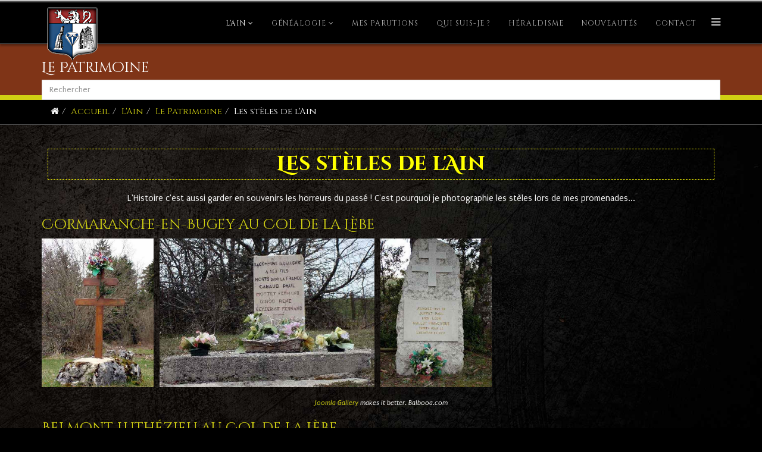

--- FILE ---
content_type: text/html; charset=utf-8
request_url: https://ain-bugey-histoire.com/ain-01/patrimoine-ain-histoire/129-les-steles-de-l-ain?211?109?208?108?102
body_size: 14184
content:
<!DOCTYPE html>
<html prefix="og: http://ogp.me/ns#"  xmlns="http://www.w3.org/1999/xhtml" xml:lang="fr-fr" lang="fr-fr" dir="ltr">
<head>
    <meta http-equiv="X-UA-Compatible" content="IE=edge">
    <meta name="viewport" content="width=device-width, initial-scale=1">
    
    <base href="https://ain-bugey-histoire.com/ain-01/patrimoine-ain-histoire/129-les-steles-de-l-ain" />
	<meta http-equiv="content-type" content="text/html; charset=utf-8" />
	<meta name="keywords" content="ain, histoire, bugey, genealogie, heraldisme, village, haut-bugey, bas-bugey, livre, article, revue" />
	<meta property="og:image:width" content="517" />
	<meta property="og:image:height" content="587" />
	<meta property="og:title" content="Ain Bugey Histoire - Les stèles de l'Ain" />
	<meta property="og:type" content="article" />
	<meta property="og:image:url" content="https://ain-bugey-histoire.com/images/bagallery/original/stele-col-de-la-lebe_4.jpg" />
	<meta property="og:url" content="https://ain-bugey-histoire.com/ain-01/patrimoine-ain-histoire/129-les-steles-de-l-ain?211?109?208?108?102" />
	<meta property="og:description" content="Ain Bugey Histoire ce site est consacré principalement au patrimoine, à l’histoire, à l’héraldisme et la généalogie des villages au haut-et bas Bugey, de l’Ain. Passionné j’ai écrit deux livres et divers articles dans des revues locales." />
	<meta name="description" content="Ain Bugey Histoire ce site est consacré principalement au patrimoine, à l’histoire, à l’héraldisme et la généalogie des villages au haut-et bas Bugey, de l’Ain. Passionné j’ai écrit deux livres et divers articles dans des revues locales." />
	<meta name="generator" content="Joomla! - Open Source Content Management" />
	<title>Ain Bugey Histoire - Les stèles de l'Ain</title>
	<link href="/images/ain-bugey-histoire/favicon.ico" rel="shortcut icon" type="image/vnd.microsoft.icon" />
	<link href="https://ain-bugey-histoire.com/component/search/?Itemid=135&amp;catid=34&amp;id=129&amp;format=opensearch" rel="search" title="Recherche sur Ain Bugey Histoire" type="application/opensearchdescription+xml" />
	<link href="//fonts.googleapis.com/css?family=Puritan:regular,italic,700,700italic&amp;subset=latin" rel="stylesheet" type="text/css" />
	<link href="//fonts.googleapis.com/css?family=Cinzel+Decorative:regular,700,900&amp;subset=latin" rel="stylesheet" type="text/css" />
	<link href="//fonts.googleapis.com/css?family=Pinyon+Script:regular&amp;subset=latin" rel="stylesheet" type="text/css" />
	<link href="//fonts.googleapis.com/css?family=Cinzel:regular,700,900&amp;subset=latin" rel="stylesheet" type="text/css" />
	<link href="//fonts.googleapis.com/css?family=Open+Sans:300,300italic,regular,italic,600,600italic,700,700italic,800,800italic&amp;subset=latin" rel="stylesheet" type="text/css" />
	<link href="//fonts.googleapis.com/css?family=Luckiest+Guy:regular&amp;subset=latin" rel="stylesheet" type="text/css" />
	<link href="/templates/jl_chicken/css/bootstrap.min.css" rel="stylesheet" type="text/css" />
	<link href="/templates/jl_chicken/css/font-awesome.min.css" rel="stylesheet" type="text/css" />
	<link href="/templates/jl_chicken/css/animate.min.css" rel="stylesheet" type="text/css" />
	<link href="/templates/jl_chicken/css/legacy.css" rel="stylesheet" type="text/css" />
	<link href="/templates/jl_chicken/css/template.css" rel="stylesheet" type="text/css" />
	<link href="/templates/jl_chicken/css/presets/preset4.css" rel="stylesheet" type="text/css" class="preset" />
	<link href="/templates/jl_chicken/css/frontend-edit.css" rel="stylesheet" type="text/css" />
	<style type="text/css">
body.site {background-image: url(/images/secretsbg.jpg);background-repeat: inherit;background-size: contain;background-attachment: fixed;background-position: 50% 50%;}body{font-family:Puritan, sans-serif; font-size:15px; font-weight:normal; }h1{font-family:Cinzel Decorative, sans-serif; font-weight:normal; }h2{font-family:Pinyon Script, sans-serif; font-weight:normal; }h3{font-family:Pinyon Script, sans-serif; font-size:24px; font-weight:normal; }h4{font-family:Cinzel, sans-serif; font-size:19px; font-weight:normal; }h5{font-family:Open Sans, sans-serif; font-weight:600; }h6{font-family:Open Sans, sans-serif; font-size:12px; font-weight:normal; }.sp-megamenu-parent{font-family:Cinzel, sans-serif; font-size:17px; font-weight:normal; }@import url('https://fonts.googleapis.com/css2?family=Luxurious+Roman&display=swap');{font-family:Luckiest Guy, sans-serif; font-weight:normal; }@media (min-width: 1400px) {
.container {
max-width: 1140px;
}
}#sp-page-title{ background-color:#000000; }
	</style>
	<script src="/media/jui/js/jquery.min.js?16ff0f1788f42f06560afd666bbaf361" type="text/javascript"></script>
	<script src="/media/jui/js/jquery-noconflict.js?16ff0f1788f42f06560afd666bbaf361" type="text/javascript"></script>
	<script src="/media/jui/js/jquery-migrate.min.js?16ff0f1788f42f06560afd666bbaf361" type="text/javascript"></script>
	<script src="/media/system/js/caption.js?16ff0f1788f42f06560afd666bbaf361" type="text/javascript"></script>
	<script src="/templates/jl_chicken/js/bootstrap.min.js" type="text/javascript"></script>
	<script src="/templates/jl_chicken/js/jquery.sticky.js" type="text/javascript"></script>
	<script src="/templates/jl_chicken/js/main.js" type="text/javascript"></script>
	<script src="/templates/jl_chicken/js/SmoothScroll.js" type="text/javascript"></script>
	<script src="/templates/jl_chicken/js/jquery.countTo.js" type="text/javascript"></script>
	<script src="/templates/jl_chicken/js/wow.min.js" type="text/javascript"></script>
	<script src="/templates/jl_chicken/js/frontend-edit.js" type="text/javascript"></script>
	<script type="text/javascript">
jQuery(window).on('load',  function() {
				new JCaption('img.caption');
			});
	</script>
	<meta property="og:url" content="https://ain-bugey-histoire.com/ain-01/patrimoine-ain-histoire/129-les-steles-de-l-ain" />
	<meta property="og:type" content="article" />
	<meta property="og:title" content="Les stèles de l'Ain" />
	<meta property="og:description" content="L'Histoire c'est aussi garder en souvenirs les horreurs du passé ! C'est pourquoi je photographie les stèles lors de mes promenades... Cormaranche-en-Bugey..." />
	<link rel="stylesheet" href="/templates/css/print.css" type="text/css" media="print" />


    <link rel="apple-touch-icon" sizes="180x180" href="/images/ain-bugey-histoire/apple-touch-icon.png">
<link rel="icon" type="image/png" sizes="32x32" href="/images/ain-bugey-histoire/favicon-32x32.png">
<link rel="icon" type="image/png" sizes="16x16" href="/images/ain-bugey-histoire/favicon-16x16.png">
<link rel="manifest" href="/images/ain-bugey-histoire/site.webmanifest">
<link rel="mask-icon" href="/images/ain-bugey-histoire/safari-pinned-tab.svg" color="#5bbad5">
<meta name="msapplication-TileColor" content="#da532c">
<meta name="theme-color" content="#000">


<script>var JUri = "https://ain-bugey-histoire.com/", gallery_image_path="images"</script><script src="https://ain-bugey-histoire.com/components/com_bagallery/libraries/modal/ba_modal.js?2.3.4"></script><link rel="stylesheet" href="https://ain-bugey-histoire.com/components/com_bagallery/assets/css/ba-style.css?2.3.4"><link rel="stylesheet" href="https://ain-bugey-histoire.com/components/com_bagallery/assets/css/ba-effects.css?2.3.4"><script src="https://ain-bugey-histoire.com/components/com_bagallery/libraries/ba_isotope/ba_isotope.js?2.3.4"></script><script src="https://ain-bugey-histoire.com/components/com_bagallery/libraries/lazyload/jquery.lazyload.min.js?2.3.4"></script><script src="https://ain-bugey-histoire.com/components/com_bagallery/assets/js/ba-gallery.js?2.3.4"></script>
</head>
<body class="site com-content view-article no-layout no-task itemid-135 fr-fr ltr  sticky-header layout-fluid">
    <div class="body-innerwrapper">
        <section id="sp-slider"><div class="row"><div id="sp-top1" class="col-lg-12 "><div class="sp-column "></div></div></div></section><header id="sp-header"><div class="container"><div class="row"><div id="sp-logo" class="col-8 col-lg-3 "><div class="sp-column "><a class="logo" href="/"><h1><img class="sp-default-logo hidden-xs" src="/images/ain-bugey-histoire/blason-ain-bugey-histoire.png" alt="Ain Bugey Histoire"><img class="sp-retina-logo hidden-xs" src="/images/ain-bugey-histoire/blason-ain-bugey-histoire-hd.png" alt="Ain Bugey Histoire" width="102" height="105"><img class="sp-default-logo visible-xs" src="/images/ain-bugey-histoire/logo-ain-bugey-histoire.png" alt="Ain Bugey Histoire"></h1></a></div></div><div id="sp-menu" class="col-4 col-lg-9 "><div class="sp-column ">			<div class='sp-megamenu-wrapper'>
				<a id="offcanvas-toggler" href="#"><i class="fa fa-bars"></i></a>
				<ul class="sp-megamenu-parent menu-fade hidden-xs"><li class="sp-menu-item sp-has-child active"><a  href="/ain-01"  >L'Ain</a><div class="sp-dropdown sp-dropdown-main sp-menu-right" style="width: 240px;"><div class="sp-dropdown-inner"><ul class="sp-dropdown-items"><li class="sp-menu-item sp-has-child"><a  href="/ain-01/decouverte-villages-ain"  >Les villages</a><div class="sp-dropdown sp-dropdown-sub sp-menu-right" style="width: 240px;"><div class="sp-dropdown-inner"><ul class="sp-dropdown-items"><li class="sp-menu-item"><a  href="/ain-01/decouverte-villages-ain/histoire-village-ain"  >L'histoire</a></li><li class="sp-menu-item"><a  href="/ain-01/decouverte-villages-ain/les-festivites"  >Les festivités</a></li><li class="sp-menu-item"><a  href="/ain-01/decouverte-villages-ain/blason-village-ain-01"  >Les Blasons</a></li><li class="sp-menu-item"><a  href="/ain-01/decouverte-villages-ain/photo-village-ain-01"  >Les Photos</a></li><li class="sp-menu-item"><a  href="/ain-01/decouverte-villages-ain/dreffia-village-ain-01-architecture-patrimoine"  >Les Dreffias</a></li><li class="sp-menu-item"><a  href="/ain-01/decouverte-villages-ain/les-carrieres"  >Les carrières</a></li><li class="sp-menu-item"></li><li class="sp-menu-item"></li><li class="sp-menu-item"></li><li class="sp-menu-item"></li><li class="sp-menu-item"></li><li class="sp-menu-item"></li><li class="sp-menu-item"></li><li class="sp-menu-item"></li><li class="sp-menu-item"></li><li class="sp-menu-item"></li><li class="sp-menu-item"></li><li class="sp-menu-item"></li></ul></div></div></li><li class="sp-menu-item"><a  href="/ain-01/histoire-patrimoine-ain"  >Histoire générale de l'Ain</a></li><li class="sp-menu-item sp-has-child current-item active"><a  href="/ain-01/patrimoine-ain-histoire"  >Le Patrimoine</a><div class="sp-dropdown sp-dropdown-sub sp-menu-right" style="width: 240px;"><div class="sp-dropdown-inner"><ul class="sp-dropdown-items"><li class="sp-menu-item"><a  href="/ain-01/patrimoine-ain-histoire/chateaux-manoirs-maisons-fortes-de-l-ain"  >châteaux, manoirs, maisons fortes</a></li><li class="sp-menu-item"><a  href="/ain-01/patrimoine-ain-histoire/les-abbayes-et-les-chartreuses-de-l-ain"  >Les Abbayes et les Chartreuses de l'Ain</a></li><li class="sp-menu-item"><a  href="/ain-01/patrimoine-ain-histoire/le-patrimoine-industriel"  >Le patrimoine industriel</a></li></ul></div></div></li><li class="sp-menu-item"><a  href="/ain-01/annuaire-lien-ain-01-patrimoine"  >Annuaire de liens</a></li></ul></div></div></li><li class="sp-menu-item sp-has-child"><a  href="/genealogie-ain-bugey-famille"  >Généalogie</a><div class="sp-dropdown sp-dropdown-main sp-menu-right" style="width: 240px;"><div class="sp-dropdown-inner"><ul class="sp-dropdown-items"><li class="sp-menu-item"><a  href="/genealogie-ain-bugey-famille/ma-genealogie"  >Ma généalogie</a></li><li class="sp-menu-item"><a  href="/genealogie-ain-bugey-famille/bourgeoisie-noblesse"  >Bourgeoisie &amp; Noblesse </a></li></ul></div></div></li><li class="sp-menu-item"><a  href="/livre-histoire-ain-bugey-thierry-faure-david-nillet-auteur-chateau"  >Mes parutions</a></li><li class="sp-menu-item"><a  href="/thierry-faure-david-nillet-auteur-livre-histoire-ain-bugey-chateau"  >Qui suis-je ?</a></li><li class="sp-menu-item"><a  href="/heraldisme-blason-armoirie-ain-bugey"  >Héraldisme</a></li><li class="sp-menu-item"><a  href="/nouveautes"  >Nouveautés</a></li><li class="sp-menu-item"></li><li class="sp-menu-item"><a  href="/contact-thierry-faure-david-nillet-auteur-livre-histoire-ain-bugey-chateau"  >Contact</a></li><li class="sp-menu-item"></li><li class="sp-menu-item"></li></ul>			</div>
		</div></div></div></div></header><section id="sp-page-title"><div class="row"><div id="sp-title" class="col-lg-12 "><div class="sp-column "><div class="sp-page-title"><div class="container"><h2>Le Patrimoine</h2><div class="search">
	<form action="/ain-01/patrimoine-ain-histoire" method="post">
		<input name="searchword" id="mod-search-searchword" maxlength="200"  class="inputbox search-query" type="text" size="20" placeholder="Rechercher" style="width: 100%;top: 8px;position: relative;" />		<input type="hidden" name="task" value="search" />
		<input type="hidden" name="option" value="com_search" />
		<input type="hidden" name="Itemid" value="135" />
	</form>
</div>
</div></div></div></div></div></section><section id="sp-section-4"><div class="container"><div class="row"><div id="sp-position-2" class="col-lg-12 "><div class="sp-column "><div class="sp-module "><div class="sp-module-content">
<ol class="breadcrumb">
	<li><i class="fa fa-home"></i></li><li><a href="/" class="pathway">Accueil</a></li><li><a href="/ain-01" class="pathway">L'Ain</a></li><li><a href="/ain-01/patrimoine-ain-histoire" class="pathway">Le Patrimoine</a></li><li class="active">Les stèles de l'Ain</li></ol>
</div></div></div></div></div></div></section><section id="sp-main-body"><div class="container"><div class="row"><div id="sp-component" class="col-lg-12 "><div class="sp-column "><div id="system-message-container">
	</div>
<style>
    
    body {
        -webkit-touch-callout: none; /*iOS Safari*/
        -webkit-user-select: none; /*Chrome/Safari/Opera*/
        -khtml-user-select: none; /*Konqueror*/
        -moz-user-select: none; /*Firefox*/
        -ms-user-select: none; /*Internet Explorer/Edge*/
        user-select: none; /*Non-prefixed version, currently*/
    }
    
</style>
  <script>
        disableContextMenu(true);
    </script>

<article class="item item-page" itemscope itemtype="http://schema.org/Article">
	<meta itemprop="inLanguage" content="fr-FR" />
	
	

	<div class="entry-header">
		
		
					<h2 itemprop="name">
									Les stèles de l'Ain							</h2>
												</div>

				
		
				
	
			<div itemprop="articleBody">
		<p style="text-align: center;">L'Histoire c'est aussi garder en souvenirs les horreurs du passé ! C'est pourquoi je photographie les stèles lors de mes promenades...</p>
<h2>Cormaranche-en-Bugey au Col de la Lèbe</h2>
<p><div class='ba-gallery ' data-gallery='9' style="--modal-background-color:rgba(0, 0, 0, 0.9); --modal-title-color: #ffffff; --modal-icons-color: #ffffff;"><div class="modal-scrollable" style="display:none; --modal-background-color: rgba(0, 0, 0, 0.9);"><div class="ba-modal gallery-modal ba-gallery-fade-animation " style="display:none"><div class="ba-modal-header row-fluid"><div class="ba-modal-title"><h3 class="modal-title" style="color:#ffffff;">Ain Bugey Histoire - Les stèles de l'Ain</h3></div><div class="ba-center-icons"></div><div class="ba-right-icons"><div class="header-icons"><i class="ba-icon-close zmdi zmdi-close" style="color:#ffffff"></i></div></div></div><div class="ba-modal-body active" style="--modal-body-color: #ffffff"><div class="modal-image"></div><div class="description-wrapper"></div></div></div><input type='hidden' class='lightbox-options' value='{"lightbox_border":"#ffffff","lightbox_bg":"#000000","lightbox_bg_transparency":"0.9","display_likes":"0","display_header":"1","display_zoom":"0","lightbox_display_title":"1","lightbox_width":"45","auto_resize":1,"disable_lightbox":"0","twitter_share":"0","odnoklassniki_share":"0","description_position":"below","facebook_share":"0","pinterest_share":"0","slide_amimation":"ba-gallery-fade-animation","linkedin_share":"0","vkontakte_share":"0","display_download":"0","enable_alias":"1","display_fullscreen":"0","header_icons_color":"#ffffff"}'><div class="modal-nav" style="display:none"><i class="ba-left-action zmdi zmdi-chevron-left" style="color:#ffffff; background-color:rgba(0,0,0,0)"></i><i class="ba-right-action zmdi zmdi-chevron-right" style="color:#ffffff; background-color:rgba(0,0,0,0)"></i></div></div><div class="ba-gallery-row-wrapper"><div class='ba-gallery-content-wrapper'><div class='ba-gallery-content'><div class='row-fluid'><div class='span12 ba-gallery-grid css-style-1' style='--background-color: rgba(0, 0, 0, 0.75); --title-color: #ffffff; --description-color: #ffffff; --category-color: #ffffff; --title-size: 18px; --title-weight: bold; --title-text-align: left; --description-size: 12px; --description-weight: normal; --description-text-align: left; --category-size: 14px; --category-weight: normal; --category-text-align: left;'><div class='ba-gallery-items category-0 category-1' style='display: none;'><span data-href='https://ain-bugey-histoire.com/ain-01/patrimoine-ain-histoire/129-les-steles-de-l-ain?211?109?208?108?102?96' class='ba-gallery-image-link'></span><div class='ba-image'><img src='https://ain-bugey-histoire.com/images/bagallery/gallery-9/thumbnail/category-1/stele_somme_col_de_la_lebe-jpg-2.jpg?1649313619' data-width="450" data-height="600" alt=''><div class='ba-caption'><div class='ba-caption-content'><p class='image-category'>steles_cormaranche-en-bugey</p></div></div><input type='hidden' class='image-id' data-id='ba-image-96' value='{"id":"96","form_id":"9","category":"category-1","name":"stele_somme_col_de_la_lebe-jpg-2.jpg","path":"images\/bagallery\/original\/stele_somme_col_de_la_lebe-jpg-2.jpg","url":"https:\/\/ain-bugey-histoire.com\/images\/bagallery\/original\/stele_somme_col_de_la_lebe-jpg-2.jpg","thumbnail_url":"\/images\/bagallery\/gallery-9\/thumbnail\/category-1\/stele_somme_col_de_la_lebe-jpg-2.jpg","title":"","short":"","alt":"","description":"","link":"","video":"","settings":null,"likes":"0","imageId":"1","target":"blank","lightboxUrl":"","watermark_name":"stele_somme_col_de_la_lebe-jpg-2.jpg","hideInAll":"0","suffix":""}'></div></div><div class='ba-gallery-items category-0 category-1' style='display: none;'><span data-href='https://ain-bugey-histoire.com/ain-01/patrimoine-ain-histoire/129-les-steles-de-l-ain?211?109?208?108?102?97' class='ba-gallery-image-link'></span><div class='ba-image'><img src='https://ain-bugey-histoire.com/images/bagallery/gallery-9/thumbnail/category-1/stele_croisement_cormaranche-thezillieu_veille_route-2.jpg?1649313619' data-width="867" data-height="600" alt=''><div class='ba-caption'><div class='ba-caption-content'><p class='image-category'>steles_cormaranche-en-bugey</p></div></div><input type='hidden' class='image-id' data-id='ba-image-97' value='{"id":"97","form_id":"9","category":"category-1","name":"stele_croisement_cormaranche-thezillieu_veille_route-2.jpg","path":"images\/bagallery\/original\/stele_croisement_cormaranche-thezillieu_veille_route-2.jpg","url":"https:\/\/ain-bugey-histoire.com\/images\/bagallery\/original\/stele_croisement_cormaranche-thezillieu_veille_route-2.jpg","thumbnail_url":"\/images\/bagallery\/gallery-9\/thumbnail\/category-1\/stele_croisement_cormaranche-thezillieu_veille_route-2.jpg","title":"","short":"","alt":"","description":"","link":"","video":"","settings":null,"likes":"0","imageId":"2","target":"blank","lightboxUrl":"","watermark_name":"stele_croisement_cormaranche-thezillieu_veille_route-2.jpg","hideInAll":"0","suffix":""}'></div></div><div class='ba-gallery-items category-0 category-1' style='display: none;'><span data-href='https://ain-bugey-histoire.com/ain-01/patrimoine-ain-histoire/129-les-steles-de-l-ain?211?109?208?108?102?98' class='ba-gallery-image-link'></span><div class='ba-image'><img src='https://ain-bugey-histoire.com/images/bagallery/gallery-9/thumbnail/category-1/stele_croisement_cormaranche-thezillieu-2.jpg?1649313619' data-width="450" data-height="600" alt=''><div class='ba-caption'><div class='ba-caption-content'><p class='image-category'>steles_cormaranche-en-bugey</p></div></div><input type='hidden' class='image-id' data-id='ba-image-98' value='{"id":"98","form_id":"9","category":"category-1","name":"stele_croisement_cormaranche-thezillieu-2.jpg","path":"images\/bagallery\/original\/stele_croisement_cormaranche-thezillieu-2.jpg","url":"https:\/\/ain-bugey-histoire.com\/images\/bagallery\/original\/stele_croisement_cormaranche-thezillieu-2.jpg","thumbnail_url":"\/images\/bagallery\/gallery-9\/thumbnail\/category-1\/stele_croisement_cormaranche-thezillieu-2.jpg","title":"","short":"","alt":"","description":"","link":"","video":"","settings":null,"likes":"0","imageId":"3","target":"blank","lightboxUrl":"","watermark_name":"stele_croisement_cormaranche-thezillieu-2.jpg","hideInAll":"0","suffix":""}'></div></div></div></div><input type='hidden' class='gallery-options' value='{"thumbnail_layout":"1","column_number":"4","image_spacing":"10","caption_bg":"#000000","title_color":"#ffffff","title_weight":"bold","title_size":"18","title_alignment":"left","tags_method":"","colors_method":"","category_color":"#ffffff","category_weight":"normal","category_size":"14","category_alignment":"left","description_color":"#ffffff","description_weight":"normal","description_size":"12","id":"9","pagination_type":"default","description_alignment":"left","caption_opacity":"0.75","sorting_mode":"","random_sorting":"0","tablet_numb":"3","phone_land_numb":"2","phone_port_numb":"1","disable_auto_scroll":"1"}'><input type="hidden" class="current-root" value="https://ain-bugey-histoire.com/ain-01/patrimoine-ain-histoire/129-les-steles-de-l-ain?211?109?208?108?102"><input type='hidden' value='justified' class='gallery-layout'><input type='hidden' value='0' class='page-refresh'><input type='hidden' value='Création des vignettes. Merci de patienter....' class='creating-thumbnails'><input type='hidden' value='{"disable_right_clk":0,"disable_shortcuts":0,"disable_dev_console":0}' class='copyright-options'></div></div></div></div><div class='ba-gallery-substrate' style='height: 0;'></div><p style="text-align: center; font-size: 12px; font-style: italic;"><a href="http://www.balbooa.com/joomla-gallery">Joomla Gallery</a> makes it better. Balbooa.com</p></p>
<h2>Belmont-Luthézieu au Col de la Lèbe</h2>
<p>Ce monument est érigé sur la route reliant le Valromey. Une pierre de granit ramenée du camp Manthausen est exposée. "On vous a pris la vie on vous doit dignité et mémoire".</p>
<p><div class='ba-gallery ' data-gallery='10' style="--modal-background-color:rgba(0, 0, 0, 0.9); --modal-title-color: #ffffff; --modal-icons-color: #ffffff;"><div class="modal-scrollable" style="display:none; --modal-background-color: rgba(0, 0, 0, 0.9);"><div class="ba-modal gallery-modal ba-gallery-fade-animation " style="display:none"><div class="ba-modal-header row-fluid"><div class="ba-modal-title"><h3 class="modal-title" style="color:#ffffff;"></h3></div><div class="ba-center-icons"></div><div class="ba-right-icons"><div class="header-icons"><i class="ba-icon-close zmdi zmdi-close" style="color:#ffffff"></i></div></div></div><div class="ba-modal-body active" style="--modal-body-color: #ffffff"><div class="modal-image"></div><div class="description-wrapper"><div class="modal-description"></div></div></div></div><input type='hidden' class='lightbox-options' value='{"lightbox_border":"#ffffff","lightbox_bg":"#000000","lightbox_bg_transparency":"0.9","display_likes":"0","display_header":"1","display_zoom":"0","lightbox_display_title":"1","lightbox_width":"45","auto_resize":1,"disable_lightbox":"0","twitter_share":"0","odnoklassniki_share":"0","description_position":"below","facebook_share":"0","pinterest_share":"0","slide_amimation":"ba-gallery-fade-animation","linkedin_share":"0","vkontakte_share":"0","display_download":"0","enable_alias":"1","display_fullscreen":"0","header_icons_color":"#ffffff"}'><div class="modal-nav" style="display:none"><i class="ba-left-action zmdi zmdi-chevron-left" style="color:#ffffff; background-color:rgba(0,0,0,0)"></i><i class="ba-right-action zmdi zmdi-chevron-right" style="color:#ffffff; background-color:rgba(0,0,0,0)"></i></div></div><div class="ba-gallery-row-wrapper"><div class='ba-gallery-content-wrapper'><div class='ba-gallery-content'><div class='row-fluid'><div class='span12 ba-gallery-grid css-style-1' style='--background-color: rgba(0, 0, 0, 0.75); --title-color: #ffffff; --description-color: #ffffff; --category-color: #ffffff; --title-size: 18px; --title-weight: bold; --title-text-align: left; --description-size: 12px; --description-weight: normal; --description-text-align: left; --category-size: 14px; --category-weight: normal; --category-text-align: left;'><div class='ba-gallery-items category-0 category-1' style='display: none;'><span data-href='https://ain-bugey-histoire.com/ain-01/patrimoine-ain-histoire/129-les-steles-de-l-ain?99' class='ba-gallery-image-link'></span><div class='ba-image'><img src='https://ain-bugey-histoire.com/images/bagallery/gallery-10/thumbnail/category-1/stele-col-de-la-lebe_1-jpg.jpg?1648810940' data-width="450" data-height="600" alt=''><div class='ba-caption'><div class='ba-caption-content'><p class='image-category'>stele_col_de_la_lebe</p></div></div><input type='hidden' class='image-id' data-id='ba-image-99' value='{"id":"99","form_id":"10","category":"category-1","name":"stele-col-de-la-lebe_1-jpg.jpg","path":"images\/bagallery\/original\/stele-col-de-la-lebe_1-jpg.jpg","url":"https:\/\/ain-bugey-histoire.com\/images\/bagallery\/original\/stele-col-de-la-lebe_1-jpg.jpg","thumbnail_url":"\/images\/bagallery\/gallery-10\/thumbnail\/category-1\/stele-col-de-la-lebe_1-jpg.jpg","title":"","short":"","alt":"","description":"","link":"","video":"","settings":null,"likes":"0","imageId":"6","target":"blank","lightboxUrl":"","watermark_name":"stele-col-de-la-lebe_1-jpg.jpg","hideInAll":"0","suffix":""}'></div></div><div class='ba-gallery-items category-0 category-1' style='display: none;'><span data-href='https://ain-bugey-histoire.com/ain-01/patrimoine-ain-histoire/129-les-steles-de-l-ain?100' class='ba-gallery-image-link'></span><div class='ba-image'><img src='https://ain-bugey-histoire.com/images/bagallery/gallery-10/thumbnail/category-1/stele-col-de-la-lebe_2-jpg.jpg?1648810940' data-width="450" data-height="600" alt=''><div class='ba-caption'><div class='ba-caption-content'><p class='image-category'>stele_col_de_la_lebe</p></div></div><input type='hidden' class='image-id' data-id='ba-image-100' value='{"id":"100","form_id":"10","category":"category-1","name":"stele-col-de-la-lebe_2-jpg.jpg","path":"images\/bagallery\/original\/stele-col-de-la-lebe_2-jpg.jpg","url":"https:\/\/ain-bugey-histoire.com\/images\/bagallery\/original\/stele-col-de-la-lebe_2-jpg.jpg","thumbnail_url":"\/images\/bagallery\/gallery-10\/thumbnail\/category-1\/stele-col-de-la-lebe_2-jpg.jpg","title":"","short":"","alt":"","description":"","link":"","video":"","settings":null,"likes":"0","imageId":"5","target":"blank","lightboxUrl":"","watermark_name":"stele-col-de-la-lebe_2-jpg.jpg","hideInAll":"0","suffix":""}'></div></div><div class='ba-gallery-items category-0 category-1' style='display: none;'><span data-href='https://ain-bugey-histoire.com/ain-01/patrimoine-ain-histoire/129-les-steles-de-l-ain?101' class='ba-gallery-image-link'></span><div class='ba-image'><img src='https://ain-bugey-histoire.com/images/bagallery/gallery-10/thumbnail/category-1/stele-col-de-la-lebe_3.jpg?1648810940' data-width="228" data-height="600" alt=''><div class='ba-caption'><div class='ba-caption-content'><p class='image-category'>stele_col_de_la_lebe</p></div></div><input type='hidden' class='image-id' data-id='ba-image-101' value='{"id":"101","form_id":"10","category":"category-1","name":"stele-col-de-la-lebe_3.jpg","path":"images\/bagallery\/original\/stele-col-de-la-lebe_3.jpg","url":"https:\/\/ain-bugey-histoire.com\/images\/bagallery\/original\/stele-col-de-la-lebe_3.jpg","thumbnail_url":"\/images\/bagallery\/gallery-10\/thumbnail\/category-1\/stele-col-de-la-lebe_3.jpg","title":"","short":"","alt":"","description":"","link":"","video":"","settings":null,"likes":"0","imageId":"4","target":"blank","lightboxUrl":"","watermark_name":"stele-col-de-la-lebe_3.jpg","hideInAll":"0","suffix":""}'></div></div><div class='ba-gallery-items category-0 category-1' style='display: none;'><span data-href='https://ain-bugey-histoire.com/ain-01/patrimoine-ain-histoire/129-les-steles-de-l-ain?102' class='ba-gallery-image-link'></span><div class='ba-image'><img src='https://ain-bugey-histoire.com/images/bagallery/gallery-10/thumbnail/category-1/stele-col-de-la-lebe_4.jpg?1648810940' data-width="528" data-height="600" alt=''><div class='ba-caption'><div class='ba-caption-content'><p class='image-category'>stele_col_de_la_lebe</p></div></div><input type='hidden' class='image-id' data-id='ba-image-102' value='{"id":"102","form_id":"10","category":"category-1","name":"stele-col-de-la-lebe_4.jpg","path":"images\/bagallery\/original\/stele-col-de-la-lebe_4.jpg","url":"https:\/\/ain-bugey-histoire.com\/images\/bagallery\/original\/stele-col-de-la-lebe_4.jpg","thumbnail_url":"\/images\/bagallery\/gallery-10\/thumbnail\/category-1\/stele-col-de-la-lebe_4.jpg","title":"","short":"","alt":"","description":"","link":"","video":"","settings":null,"likes":"0","imageId":"3","target":"blank","lightboxUrl":"","watermark_name":"stele-col-de-la-lebe_4.jpg","hideInAll":"0","suffix":""}'></div></div><div class='ba-gallery-items category-0 category-1' style='display: none;'><span data-href='https://ain-bugey-histoire.com/ain-01/patrimoine-ain-histoire/129-les-steles-de-l-ain?103' class='ba-gallery-image-link'></span><div class='ba-image'><img src='https://ain-bugey-histoire.com/images/bagallery/gallery-10/thumbnail/category-1/stele-col-de-la-lebe_5-jpg.jpg?1648810940' data-width="204" data-height="600" alt=''><div class='ba-caption'><div class='ba-caption-content'><p class='image-category'>stele_col_de_la_lebe</p></div></div><input type='hidden' class='image-id' data-id='ba-image-103' value='{"id":"103","form_id":"10","category":"category-1","name":"stele-col-de-la-lebe_5-jpg.jpg","path":"images\/bagallery\/original\/stele-col-de-la-lebe_5-jpg.jpg","url":"https:\/\/ain-bugey-histoire.com\/images\/bagallery\/original\/stele-col-de-la-lebe_5-jpg.jpg","thumbnail_url":"\/images\/bagallery\/gallery-10\/thumbnail\/category-1\/stele-col-de-la-lebe_5-jpg.jpg","title":"","short":"","alt":"","description":"","link":"","video":"","settings":null,"likes":"0","imageId":"2","target":"blank","lightboxUrl":"","watermark_name":"stele-col-de-la-lebe_5-jpg.jpg","hideInAll":"0","suffix":""}'></div></div><div class='ba-gallery-items category-0 category-1' style='display: none;'><span data-href='https://ain-bugey-histoire.com/ain-01/patrimoine-ain-histoire/129-les-steles-de-l-ain?104' class='ba-gallery-image-link'></span><div class='ba-image'><img src='https://ain-bugey-histoire.com/images/bagallery/gallery-10/thumbnail/category-1/stele-col-de-la-lebe_6-jpg.jpg?1648810940' data-width="224" data-height="600" alt=''><div class='ba-caption'><div class='ba-caption-content'><p class='image-category'>stele_col_de_la_lebe</p></div></div><input type='hidden' class='image-id' data-id='ba-image-104' value='{"id":"104","form_id":"10","category":"category-1","name":"stele-col-de-la-lebe_6-jpg.jpg","path":"images\/bagallery\/original\/stele-col-de-la-lebe_6-jpg.jpg","url":"https:\/\/ain-bugey-histoire.com\/images\/bagallery\/original\/stele-col-de-la-lebe_6-jpg.jpg","thumbnail_url":"\/images\/bagallery\/gallery-10\/thumbnail\/category-1\/stele-col-de-la-lebe_6-jpg.jpg","title":"","short":"","alt":"","description":"","link":"","video":"","settings":null,"likes":"0","imageId":"1","target":"blank","lightboxUrl":"","watermark_name":"stele-col-de-la-lebe_6-jpg.jpg","hideInAll":"0","suffix":""}'></div></div></div></div><input type='hidden' class='gallery-options' value='{"thumbnail_layout":"1","column_number":"4","image_spacing":"10","caption_bg":"#000000","title_color":"#ffffff","title_weight":"bold","title_size":"18","title_alignment":"left","tags_method":"","colors_method":"","category_color":"#ffffff","category_weight":"normal","category_size":"14","category_alignment":"left","description_color":"#ffffff","description_weight":"normal","description_size":"12","id":"10","pagination_type":"default","description_alignment":"left","caption_opacity":"0.75","sorting_mode":"name","random_sorting":"0","tablet_numb":"3","phone_land_numb":"2","phone_port_numb":"1","disable_auto_scroll":"1"}'><input type="hidden" class="current-root" value="https://ain-bugey-histoire.com/ain-01/patrimoine-ain-histoire/129-les-steles-de-l-ain"><input type='hidden' value='justified' class='gallery-layout'><input type='hidden' value='0' class='page-refresh'><input type='hidden' value='Création des vignettes. Merci de patienter....' class='creating-thumbnails'><input type='hidden' value='{"disable_right_clk":0,"disable_shortcuts":0,"disable_dev_console":0}' class='copyright-options'><input type="hidden" class="active-category-image" value="https://ain-bugey-histoire.com/ain-01/patrimoine-ain-histoire/129-les-steles-de-l-ain"></div></div></div></div><div class='ba-gallery-substrate' style='height: 0;'></div><p style="text-align: center; font-size: 12px; font-style: italic;"><a href="http://www.balbooa.com/joomla-gallery">Joomla Gallery</a> makes it better. Balbooa.com</p></p>
<h2>Hôtel des Cols et route de Thézillieu</h2>
<p><div class='ba-gallery ' data-gallery='11' style="--modal-background-color:rgba(0, 0, 0, 0.9); --modal-title-color: #ffffff; --modal-icons-color: #ffffff;"><div class="modal-scrollable" style="display:none; --modal-background-color: rgba(0, 0, 0, 0.9);"><div class="ba-modal gallery-modal ba-gallery-fade-animation " style="display:none"><div class="ba-modal-header row-fluid"><div class="ba-modal-title"><h3 class="modal-title" style="color:#ffffff;"></h3></div><div class="ba-center-icons"></div><div class="ba-right-icons"><div class="header-icons"><i class="ba-icon-close zmdi zmdi-close" style="color:#ffffff"></i></div></div></div><div class="ba-modal-body active" style="--modal-body-color: #ffffff"><div class="modal-image"></div><div class="description-wrapper"><div class="modal-description"></div></div></div></div><input type='hidden' class='lightbox-options' value='{"lightbox_border":"#ffffff","lightbox_bg":"#000000","lightbox_bg_transparency":"0.9","display_likes":"0","display_header":"1","display_zoom":"0","lightbox_display_title":"1","lightbox_width":"45","auto_resize":1,"disable_lightbox":"0","twitter_share":"0","odnoklassniki_share":"0","description_position":"below","facebook_share":"0","pinterest_share":"0","slide_amimation":"ba-gallery-fade-animation","linkedin_share":"0","vkontakte_share":"0","display_download":"0","enable_alias":"1","display_fullscreen":"0","header_icons_color":"#ffffff"}'><div class="modal-nav" style="display:none"><i class="ba-left-action zmdi zmdi-chevron-left" style="color:#ffffff; background-color:rgba(0,0,0,0)"></i><i class="ba-right-action zmdi zmdi-chevron-right" style="color:#ffffff; background-color:rgba(0,0,0,0)"></i></div></div><div class="ba-gallery-row-wrapper"><div class='ba-gallery-content-wrapper'><div class='ba-gallery-content'><div class='row-fluid'><div class='span12 ba-gallery-grid css-style-1' style='--background-color: rgba(0, 0, 0, 0.75); --title-color: #ffffff; --description-color: #ffffff; --category-color: #ffffff; --title-size: 18px; --title-weight: bold; --title-text-align: left; --description-size: 12px; --description-weight: normal; --description-text-align: left; --category-size: 14px; --category-weight: normal; --category-text-align: left;'><div class='ba-gallery-items category-0 category-1' style='display: none;'><span data-href='https://ain-bugey-histoire.com/ain-01/patrimoine-ain-histoire/129-les-steles-de-l-ain?211?109?208?108?102?105' class='ba-gallery-image-link'></span><div class='ba-image'><img src='https://ain-bugey-histoire.com/images/bagallery/gallery-11/thumbnail/category-1/stele_thezillieu_2.jpg?1648812073' data-width="800" data-height="600" alt=''><div class='ba-caption'><div class='ba-caption-content'><p class='image-category'>steles_route_de thezillieu</p></div></div><input type='hidden' class='image-id' data-id='ba-image-105' value='{"id":"105","form_id":"11","category":"category-1","name":"stele_thezillieu_2.jpg","path":"images\/bagallery\/original\/stele_thezillieu_2.jpg","url":"https:\/\/ain-bugey-histoire.com\/images\/bagallery\/original\/stele_thezillieu_2.jpg","thumbnail_url":"\/images\/bagallery\/gallery-11\/thumbnail\/category-1\/stele_thezillieu_2.jpg","title":"","short":"","alt":"","description":"","link":"","video":"","settings":null,"likes":"0","imageId":"1","target":"blank","lightboxUrl":"","watermark_name":"stele_thezillieu_2.jpg","hideInAll":"0","suffix":""}'></div></div><div class='ba-gallery-items category-0 category-1' style='display: none;'><span data-href='https://ain-bugey-histoire.com/ain-01/patrimoine-ain-histoire/129-les-steles-de-l-ain?211?109?208?108?102?107' class='ba-gallery-image-link'></span><div class='ba-image'><img src='https://ain-bugey-histoire.com/images/bagallery/gallery-11/thumbnail/category-1/stele_hotel_des_cols_2-3.jpg?1648812073' data-width="528" data-height="600" alt=''><div class='ba-caption'><div class='ba-caption-content'><p class='image-category'>steles_route_de thezillieu</p></div></div><input type='hidden' class='image-id' data-id='ba-image-107' value='{"id":"107","form_id":"11","category":"category-1","name":"stele_hotel_des_cols_2-3.jpg","path":"images\/bagallery\/original\/stele_hotel_des_cols_2-3.jpg","url":"https:\/\/ain-bugey-histoire.com\/images\/bagallery\/original\/stele_hotel_des_cols_2-3.jpg","thumbnail_url":"\/images\/bagallery\/gallery-11\/thumbnail\/category-1\/stele_hotel_des_cols_2-3.jpg","title":"","short":"","alt":"","description":"","link":"","video":"","settings":null,"likes":"0","imageId":"2","target":"blank","lightboxUrl":"","watermark_name":"stele_hotel_des_cols_2-3.jpg","hideInAll":"0","suffix":""}'></div></div></div></div><input type='hidden' class='gallery-options' value='{"thumbnail_layout":"1","column_number":"4","image_spacing":"10","caption_bg":"#000000","title_color":"#ffffff","title_weight":"bold","title_size":"18","title_alignment":"left","tags_method":"","colors_method":"","category_color":"#ffffff","category_weight":"normal","category_size":"14","category_alignment":"left","description_color":"#ffffff","description_weight":"normal","description_size":"12","id":"11","pagination_type":"default","description_alignment":"left","caption_opacity":"0.75","sorting_mode":"","random_sorting":"0","tablet_numb":"3","phone_land_numb":"2","phone_port_numb":"1","disable_auto_scroll":"1"}'><input type="hidden" class="current-root" value="https://ain-bugey-histoire.com/ain-01/patrimoine-ain-histoire/129-les-steles-de-l-ain?211?109?208?108?102"><input type='hidden' value='justified' class='gallery-layout'><input type='hidden' value='0' class='page-refresh'><input type='hidden' value='Création des vignettes. Merci de patienter....' class='creating-thumbnails'><input type='hidden' value='{"disable_right_clk":0,"disable_shortcuts":0,"disable_dev_console":0}' class='copyright-options'><input type="hidden" class="active-category-image" value="https://ain-bugey-histoire.com/ain-01/patrimoine-ain-histoire/129-les-steles-de-l-ain"></div></div></div></div><div class='ba-gallery-substrate' style='height: 0;'></div><p style="text-align: center; font-size: 12px; font-style: italic;"><a href="http://www.balbooa.com/joomla-gallery">Joomla Gallery</a> makes it better. Balbooa.com</p></p>
<h2>Ponthieux-Thézillieu</h2>
<p><div class='ba-gallery ' data-gallery='12' style="--modal-background-color:rgba(0, 0, 0, 0.9); --modal-title-color: #ffffff; --modal-icons-color: #ffffff;"><div class="modal-scrollable" style="display:none; --modal-background-color: rgba(0, 0, 0, 0.9);"><div class="ba-modal gallery-modal ba-gallery-fade-animation " style="display:none"><div class="ba-modal-header row-fluid"><div class="ba-modal-title"><h3 class="modal-title" style="color:#ffffff;"></h3></div><div class="ba-center-icons"></div><div class="ba-right-icons"><div class="header-icons"><i class="ba-icon-close zmdi zmdi-close" style="color:#ffffff"></i></div></div></div><div class="ba-modal-body active" style="--modal-body-color: #ffffff"><div class="modal-image"></div><div class="description-wrapper"><div class="modal-description"></div></div></div></div><input type='hidden' class='lightbox-options' value='{"lightbox_border":"#ffffff","lightbox_bg":"#000000","lightbox_bg_transparency":"0.9","display_likes":"0","display_header":"1","display_zoom":"0","lightbox_display_title":"1","lightbox_width":"45","auto_resize":1,"disable_lightbox":"0","twitter_share":"0","odnoklassniki_share":"0","description_position":"below","facebook_share":"0","pinterest_share":"0","slide_amimation":"ba-gallery-fade-animation","linkedin_share":"0","vkontakte_share":"0","display_download":"0","enable_alias":"1","display_fullscreen":"0","header_icons_color":"#ffffff"}'><div class="modal-nav" style="display:none"><i class="ba-left-action zmdi zmdi-chevron-left" style="color:#ffffff; background-color:rgba(0,0,0,0)"></i><i class="ba-right-action zmdi zmdi-chevron-right" style="color:#ffffff; background-color:rgba(0,0,0,0)"></i></div></div><div class="ba-gallery-row-wrapper"><div class='ba-gallery-content-wrapper'><div class='ba-gallery-content'><div class='row-fluid'><div class='span12 ba-gallery-grid css-style-1' style='--background-color: rgba(0, 0, 0, 0.75); --title-color: #ffffff; --description-color: #ffffff; --category-color: #ffffff; --title-size: 18px; --title-weight: bold; --title-text-align: left; --description-size: 12px; --description-weight: normal; --description-text-align: left; --category-size: 14px; --category-weight: normal; --category-text-align: left;'><div class='ba-gallery-items category-0 category-1' style='display: none;'><span data-href='https://ain-bugey-histoire.com/ain-01/patrimoine-ain-histoire/129-les-steles-de-l-ain?211?109?208?108?102?109' class='ba-gallery-image-link'></span><div class='ba-image'><img src='https://ain-bugey-histoire.com/images/bagallery/gallery-12/thumbnail/category-1/stele_ponthieu_1.jpg?1648812476' data-width="800" data-height="600" alt=''><div class='ba-caption'><div class='ba-caption-content'><p class='image-category'>ponthieux</p></div></div><input type='hidden' class='image-id' data-id='ba-image-109' value='{"id":"109","form_id":"12","category":"category-1","name":"stele_ponthieu_1.jpg","path":"images\/bagallery\/original\/stele_ponthieu_1.jpg","url":"https:\/\/ain-bugey-histoire.com\/images\/bagallery\/original\/stele_ponthieu_1.jpg","thumbnail_url":"\/images\/bagallery\/gallery-12\/thumbnail\/category-1\/stele_ponthieu_1.jpg","title":"","short":"","alt":"","description":"","link":"","video":"","settings":null,"likes":"0","imageId":"2","target":"blank","lightboxUrl":"","watermark_name":"stele_ponthieu_1.jpg","hideInAll":"0","suffix":""}'></div></div><div class='ba-gallery-items category-0 category-1' style='display: none;'><span data-href='https://ain-bugey-histoire.com/ain-01/patrimoine-ain-histoire/129-les-steles-de-l-ain?211?109?208?108?102?108' class='ba-gallery-image-link'></span><div class='ba-image'><img src='https://ain-bugey-histoire.com/images/bagallery/gallery-12/thumbnail/category-1/stele_ponthieu_2.jpg?1648812476' data-width="404" data-height="600" alt=''><div class='ba-caption'><div class='ba-caption-content'><p class='image-category'>ponthieux</p></div></div><input type='hidden' class='image-id' data-id='ba-image-108' value='{"id":"108","form_id":"12","category":"category-1","name":"stele_ponthieu_2.jpg","path":"images\/bagallery\/original\/stele_ponthieu_2.jpg","url":"https:\/\/ain-bugey-histoire.com\/images\/bagallery\/original\/stele_ponthieu_2.jpg","thumbnail_url":"\/images\/bagallery\/gallery-12\/thumbnail\/category-1\/stele_ponthieu_2.jpg","title":"","short":"","alt":"","description":"","link":"","video":"","settings":null,"likes":"0","imageId":"1","target":"blank","lightboxUrl":"","watermark_name":"stele_ponthieu_2.jpg","hideInAll":"0","suffix":""}'></div></div></div></div><input type='hidden' class='gallery-options' value='{"thumbnail_layout":"1","column_number":"4","image_spacing":"10","caption_bg":"#000000","title_color":"#ffffff","title_weight":"bold","title_size":"18","title_alignment":"left","tags_method":"","colors_method":"","category_color":"#ffffff","category_weight":"normal","category_size":"14","category_alignment":"left","description_color":"#ffffff","description_weight":"normal","description_size":"12","id":"12","pagination_type":"default","description_alignment":"left","caption_opacity":"0.75","sorting_mode":"name","random_sorting":"0","tablet_numb":"3","phone_land_numb":"2","phone_port_numb":"1","disable_auto_scroll":"1"}'><input type="hidden" class="current-root" value="https://ain-bugey-histoire.com/ain-01/patrimoine-ain-histoire/129-les-steles-de-l-ain?211?109?208?108?102"><input type='hidden' value='justified' class='gallery-layout'><input type='hidden' value='0' class='page-refresh'><input type='hidden' value='Création des vignettes. Merci de patienter....' class='creating-thumbnails'><input type='hidden' value='{"disable_right_clk":0,"disable_shortcuts":0,"disable_dev_console":0}' class='copyright-options'><input type="hidden" class="active-category-image" value="https://ain-bugey-histoire.com/ain-01/patrimoine-ain-histoire/129-les-steles-de-l-ain"></div></div></div></div><div class='ba-gallery-substrate' style='height: 0;'></div><p style="text-align: center; font-size: 12px; font-style: italic;"><a href="http://www.balbooa.com/joomla-gallery">Joomla Gallery</a> makes it better. Balbooa.com</p></p>
<h2>Corlier</h2>
<p>Cachée près d'une haie dans le village de Corlier, elle porte les photos des habitants tués par les Allemands.<br />Elle a heureusement été déplacée sur le bord de la route à coté du monument aux morts.</p>
<p><div class='ba-gallery ' data-gallery='13' style="--modal-background-color:rgba(0, 0, 0, 0.9); --modal-title-color: #ffffff; --modal-icons-color: #ffffff;"><div class="modal-scrollable" style="display:none; --modal-background-color: rgba(0, 0, 0, 0.9);"><div class="ba-modal gallery-modal ba-gallery-fade-animation " style="display:none"><div class="ba-modal-header row-fluid"><div class="ba-modal-title"><h3 class="modal-title" style="color:#ffffff;"></h3></div><div class="ba-center-icons"></div><div class="ba-right-icons"><div class="header-icons"><i class="ba-icon-close zmdi zmdi-close" style="color:#ffffff"></i></div></div></div><div class="ba-modal-body active" style="--modal-body-color: #ffffff"><div class="modal-image"></div><div class="description-wrapper"><div class="modal-description"></div></div></div></div><input type='hidden' class='lightbox-options' value='{"lightbox_border":"#ffffff","lightbox_bg":"#000000","lightbox_bg_transparency":"0.9","display_likes":"0","display_header":"1","display_zoom":"0","lightbox_display_title":"1","lightbox_width":"45","auto_resize":1,"disable_lightbox":"0","twitter_share":"0","odnoklassniki_share":"0","description_position":"below","facebook_share":"0","pinterest_share":"0","slide_amimation":"ba-gallery-fade-animation","linkedin_share":"0","vkontakte_share":"0","display_download":"0","enable_alias":"1","display_fullscreen":"0","header_icons_color":"#ffffff"}'><div class="modal-nav" style="display:none"><i class="ba-left-action zmdi zmdi-chevron-left" style="color:#ffffff; background-color:rgba(0,0,0,0)"></i><i class="ba-right-action zmdi zmdi-chevron-right" style="color:#ffffff; background-color:rgba(0,0,0,0)"></i></div></div><div class="ba-gallery-row-wrapper"><div class='ba-gallery-content-wrapper'><div class='ba-gallery-content'><div class='row-fluid'><div class='span12 ba-gallery-grid css-style-1' style='--background-color: rgba(0, 0, 0, 0.75); --title-color: #ffffff; --description-color: #ffffff; --category-color: #ffffff; --title-size: 18px; --title-weight: bold; --title-text-align: left; --description-size: 12px; --description-weight: normal; --description-text-align: left; --category-size: 14px; --category-weight: normal; --category-text-align: left;'><div class='ba-gallery-items category-0 category-1' style='display: none;'><span data-href='https://ain-bugey-histoire.com/ain-01/patrimoine-ain-histoire/129-les-steles-de-l-ain?211?109?208?108?102?195' class='ba-gallery-image-link'></span><div class='ba-image'><img src='https://ain-bugey-histoire.com/images/bagallery/gallery-13/thumbnail/category-1/stele_corlier_1.jpg?1649872321' data-width="450" data-height="600" alt=''><div class='ba-caption'><div class='ba-caption-content'><p class='image-category'>stele_corlier</p></div></div><input type='hidden' class='image-id' data-id='ba-image-195' value='{"id":"195","form_id":"13","category":"category-1","name":"stele_corlier_1.jpg","path":"images\/bagallery\/original\/stele_corlier_1.jpg","url":"https:\/\/ain-bugey-histoire.com\/images\/bagallery\/original\/stele_corlier_1.jpg","thumbnail_url":"\/images\/bagallery\/gallery-13\/thumbnail\/category-1\/stele_corlier_1.jpg","title":"","short":"","alt":"","description":"","link":"","video":"","settings":null,"likes":"0","imageId":"9","target":"blank","lightboxUrl":"","watermark_name":"stele_corlier_1.jpg","hideInAll":"0","suffix":""}'></div></div><div class='ba-gallery-items category-0 category-1' style='display: none;'><span data-href='https://ain-bugey-histoire.com/ain-01/patrimoine-ain-histoire/129-les-steles-de-l-ain?211?109?208?108?102?202' class='ba-gallery-image-link'></span><div class='ba-image'><img src='https://ain-bugey-histoire.com/images/bagallery/gallery-13/thumbnail/category-1/stele_corlier_8-2.jpg?1649872321' data-width="446" data-height="600" alt=''><div class='ba-caption'><div class='ba-caption-content'><p class='image-category'>stele_corlier</p></div></div><input type='hidden' class='image-id' data-id='ba-image-202' value='{"id":"202","form_id":"13","category":"category-1","name":"stele_corlier_8-2.jpg","path":"images\/bagallery\/original\/stele_corlier_8-2.jpg","url":"https:\/\/ain-bugey-histoire.com\/images\/bagallery\/original\/stele_corlier_8-2.jpg","thumbnail_url":"\/images\/bagallery\/gallery-13\/thumbnail\/category-1\/stele_corlier_8-2.jpg","title":"","short":"","alt":"","description":"","link":"","video":"","settings":null,"likes":"0","imageId":"16","target":"blank","lightboxUrl":"","watermark_name":"stele_corlier_8-2.jpg","hideInAll":"0","suffix":""}'></div></div><div class='ba-gallery-items category-0 category-1' style='display: none;'><span data-href='https://ain-bugey-histoire.com/ain-01/patrimoine-ain-histoire/129-les-steles-de-l-ain?211?109?208?108?102?203' class='ba-gallery-image-link'></span><div class='ba-image'><img src='https://ain-bugey-histoire.com/images/bagallery/gallery-13/thumbnail/category-1/stele_corlier_7-2.jpg?1649872321' data-width="466" data-height="600" alt=''><div class='ba-caption'><div class='ba-caption-content'><p class='image-category'>stele_corlier</p></div></div><input type='hidden' class='image-id' data-id='ba-image-203' value='{"id":"203","form_id":"13","category":"category-1","name":"stele_corlier_7-2.jpg","path":"images\/bagallery\/original\/stele_corlier_7-2.jpg","url":"https:\/\/ain-bugey-histoire.com\/images\/bagallery\/original\/stele_corlier_7-2.jpg","thumbnail_url":"\/images\/bagallery\/gallery-13\/thumbnail\/category-1\/stele_corlier_7-2.jpg","title":"","short":"","alt":"","description":"","link":"","video":"","settings":null,"likes":"0","imageId":"17","target":"blank","lightboxUrl":"","watermark_name":"stele_corlier_7-2.jpg","hideInAll":"0","suffix":""}'></div></div><div class='ba-gallery-items category-0 category-1' style='display: none;'><span data-href='https://ain-bugey-histoire.com/ain-01/patrimoine-ain-histoire/129-les-steles-de-l-ain?211?109?208?108?102?204' class='ba-gallery-image-link'></span><div class='ba-image'><img src='https://ain-bugey-histoire.com/images/bagallery/gallery-13/thumbnail/category-1/stele_corlier_6-2.jpg?1649872321' data-width="472" data-height="600" alt=''><div class='ba-caption'><div class='ba-caption-content'><p class='image-category'>stele_corlier</p></div></div><input type='hidden' class='image-id' data-id='ba-image-204' value='{"id":"204","form_id":"13","category":"category-1","name":"stele_corlier_6-2.jpg","path":"images\/bagallery\/original\/stele_corlier_6-2.jpg","url":"https:\/\/ain-bugey-histoire.com\/images\/bagallery\/original\/stele_corlier_6-2.jpg","thumbnail_url":"\/images\/bagallery\/gallery-13\/thumbnail\/category-1\/stele_corlier_6-2.jpg","title":"","short":"","alt":"","description":"","link":"","video":"","settings":null,"likes":"0","imageId":"18","target":"blank","lightboxUrl":"","watermark_name":"stele_corlier_6-2.jpg","hideInAll":"0","suffix":""}'></div></div><div class='ba-gallery-items category-0 category-1' style='display: none;'><span data-href='https://ain-bugey-histoire.com/ain-01/patrimoine-ain-histoire/129-les-steles-de-l-ain?211?109?208?108?102?205' class='ba-gallery-image-link'></span><div class='ba-image'><img src='https://ain-bugey-histoire.com/images/bagallery/gallery-13/thumbnail/category-1/stele_corlier_5-2.jpg?1649872321' data-width="400" data-height="600" alt=''><div class='ba-caption'><div class='ba-caption-content'><p class='image-category'>stele_corlier</p></div></div><input type='hidden' class='image-id' data-id='ba-image-205' value='{"id":"205","form_id":"13","category":"category-1","name":"stele_corlier_5-2.jpg","path":"images\/bagallery\/original\/stele_corlier_5-2.jpg","url":"https:\/\/ain-bugey-histoire.com\/images\/bagallery\/original\/stele_corlier_5-2.jpg","thumbnail_url":"\/images\/bagallery\/gallery-13\/thumbnail\/category-1\/stele_corlier_5-2.jpg","title":"","short":"","alt":"","description":"","link":"","video":"","settings":null,"likes":"0","imageId":"19","target":"blank","lightboxUrl":"","watermark_name":"stele_corlier_5-2.jpg","hideInAll":"0","suffix":""}'></div></div><div class='ba-gallery-items category-0 category-1' style='display: none;'><span data-href='https://ain-bugey-histoire.com/ain-01/patrimoine-ain-histoire/129-les-steles-de-l-ain?211?109?208?108?102?206' class='ba-gallery-image-link'></span><div class='ba-image'><img src='https://ain-bugey-histoire.com/images/bagallery/gallery-13/thumbnail/category-1/stele_corlier_4-2.jpg?1649872321' data-width="471" data-height="600" alt=''><div class='ba-caption'><div class='ba-caption-content'><p class='image-category'>stele_corlier</p></div></div><input type='hidden' class='image-id' data-id='ba-image-206' value='{"id":"206","form_id":"13","category":"category-1","name":"stele_corlier_4-2.jpg","path":"images\/bagallery\/original\/stele_corlier_4-2.jpg","url":"https:\/\/ain-bugey-histoire.com\/images\/bagallery\/original\/stele_corlier_4-2.jpg","thumbnail_url":"\/images\/bagallery\/gallery-13\/thumbnail\/category-1\/stele_corlier_4-2.jpg","title":"","short":"","alt":"","description":"","link":"","video":"","settings":null,"likes":"0","imageId":"20","target":"blank","lightboxUrl":"","watermark_name":"stele_corlier_4-2.jpg","hideInAll":"0","suffix":""}'></div></div><div class='ba-gallery-items category-0 category-1' style='display: none;'><span data-href='https://ain-bugey-histoire.com/ain-01/patrimoine-ain-histoire/129-les-steles-de-l-ain?211?109?208?108?102?207' class='ba-gallery-image-link'></span><div class='ba-image'><img src='https://ain-bugey-histoire.com/images/bagallery/gallery-13/thumbnail/category-1/stele_corlier_3-2.jpg?1649872321' data-width="454" data-height="600" alt=''><div class='ba-caption'><div class='ba-caption-content'><p class='image-category'>stele_corlier</p></div></div><input type='hidden' class='image-id' data-id='ba-image-207' value='{"id":"207","form_id":"13","category":"category-1","name":"stele_corlier_3-2.jpg","path":"images\/bagallery\/original\/stele_corlier_3-2.jpg","url":"https:\/\/ain-bugey-histoire.com\/images\/bagallery\/original\/stele_corlier_3-2.jpg","thumbnail_url":"\/images\/bagallery\/gallery-13\/thumbnail\/category-1\/stele_corlier_3-2.jpg","title":"","short":"","alt":"","description":"","link":"","video":"","settings":null,"likes":"0","imageId":"21","target":"blank","lightboxUrl":"","watermark_name":"stele_corlier_3-2.jpg","hideInAll":"0","suffix":""}'></div></div></div></div><input type='hidden' class='gallery-options' value='{"thumbnail_layout":"1","column_number":"4","image_spacing":"10","caption_bg":"#000000","title_color":"#ffffff","title_weight":"bold","title_size":"18","title_alignment":"left","tags_method":"","colors_method":"","category_color":"#ffffff","category_weight":"normal","category_size":"14","category_alignment":"left","description_color":"#ffffff","description_weight":"normal","description_size":"12","id":"13","pagination_type":"default","description_alignment":"left","caption_opacity":"0.75","sorting_mode":"name","random_sorting":"0","tablet_numb":"3","phone_land_numb":"2","phone_port_numb":"1","disable_auto_scroll":"1"}'><input type="hidden" class="current-root" value="https://ain-bugey-histoire.com/ain-01/patrimoine-ain-histoire/129-les-steles-de-l-ain?211?109?208?108?102"><input type='hidden' value='justified' class='gallery-layout'><input type='hidden' value='0' class='page-refresh'><input type='hidden' value='Création des vignettes. Merci de patienter....' class='creating-thumbnails'><input type='hidden' value='{"disable_right_clk":0,"disable_shortcuts":0,"disable_dev_console":0}' class='copyright-options'><input type="hidden" class="active-category-image" value="https://ain-bugey-histoire.com/ain-01/patrimoine-ain-histoire/129-les-steles-de-l-ain"></div></div></div></div><div class='ba-gallery-substrate' style='height: 0;'></div><p style="text-align: center; font-size: 12px; font-style: italic;"><a href="http://www.balbooa.com/joomla-gallery">Joomla Gallery</a> makes it better. Balbooa.com</p></p>
<h2>Hauteville-Lompnes</h2>
<p>La première stèle se trouve sur la route de Corlier, au niveau des carrières. De violents combats se déroulent les 12 et 13 juillet 1944 pour retenir l'ennemi.</p>
<p><div class='ba-gallery ' data-gallery='105' style="--modal-background-color:rgba(0, 0, 0, 0.9); --modal-title-color: #ffffff; --modal-icons-color: #ffffff;"><div class="modal-scrollable" style="display:none; --modal-background-color: rgba(0, 0, 0, 0.9);"><div class="ba-modal gallery-modal ba-gallery-fade-animation " style="display:none"><div class="ba-modal-header row-fluid"><div class="ba-modal-title"><h3 class="modal-title" style="color:#ffffff;"></h3></div><div class="ba-center-icons"></div><div class="ba-right-icons"><div class="header-icons"><i class="ba-icon-close zmdi zmdi-close" style="color:#ffffff"></i></div></div></div><div class="ba-modal-body active" style="--modal-body-color: #ffffff"><div class="modal-image"></div><div class="description-wrapper"><div class="modal-description"></div></div></div></div><input type='hidden' class='lightbox-options' value='{"lightbox_border":"#ffffff","lightbox_bg":"#000000","lightbox_bg_transparency":"0.9","display_likes":"0","display_header":"1","display_zoom":"0","lightbox_display_title":"1","lightbox_width":"45","auto_resize":1,"disable_lightbox":"0","twitter_share":"0","odnoklassniki_share":"0","description_position":"below","facebook_share":"0","pinterest_share":"0","slide_amimation":"ba-gallery-fade-animation","linkedin_share":"0","vkontakte_share":"0","display_download":"0","enable_alias":"1","display_fullscreen":"0","header_icons_color":"#ffffff"}'><div class="modal-nav" style="display:none"><i class="ba-left-action zmdi zmdi-chevron-left" style="color:#ffffff; background-color:rgba(0,0,0,0)"></i><i class="ba-right-action zmdi zmdi-chevron-right" style="color:#ffffff; background-color:rgba(0,0,0,0)"></i></div></div><div class="ba-gallery-row-wrapper"><div class='ba-gallery-content-wrapper'><div class='ba-gallery-content'><div class='row-fluid'><div class='span12 ba-gallery-grid css-style-1' style='--background-color: rgba(0, 0, 0, 0.75); --title-color: #ffffff; --description-color: #ffffff; --category-color: #ffffff; --title-size: 18px; --title-weight: bold; --title-text-align: left; --description-size: 12px; --description-weight: normal; --description-text-align: left; --category-size: 14px; --category-weight: normal; --category-text-align: left;'><div class='ba-gallery-items category-0 category-1' style='display: none;'><span data-href='https://ain-bugey-histoire.com/ain-01/patrimoine-ain-histoire/129-les-steles-de-l-ain?211?109?208?108?102?1426' class='ba-gallery-image-link'></span><div class='ba-image'><img src='https://ain-bugey-histoire.com/images/bagallery/gallery-105/thumbnail/category-1/stele_carrieres_hauteville-2.jpg?1743545706' data-width="449" data-height="600" alt=''><div class='ba-caption'><div class='ba-caption-content'><p class='image-category'>stele_hauteville-lompnes</p></div></div><input type='hidden' class='image-id' data-id='ba-image-1426' value='{"id":"1426","form_id":"105","category":"category-1","name":"stele_carrieres_hauteville-2.jpg","path":"images\/bagallery\/original\/stele_carrieres_hauteville-2.jpg","url":"https:\/\/ain-bugey-histoire.com\/images\/bagallery\/original\/stele_carrieres_hauteville-2.jpg","thumbnail_url":"\/images\/bagallery\/gallery-105\/thumbnail\/category-1\/stele_carrieres_hauteville-2.jpg","title":"","short":"","alt":"","description":"","link":"","video":"","settings":null,"likes":"0","imageId":"1","target":"blank","lightboxUrl":"","watermark_name":"stele_carrieres_hauteville-2.jpg","hideInAll":"0","suffix":""}'></div></div></div></div><input type='hidden' class='gallery-options' value='{"thumbnail_layout":"1","column_number":"4","image_spacing":"10","caption_bg":"#000000","title_color":"#ffffff","title_weight":"bold","title_size":"18","title_alignment":"left","tags_method":"","colors_method":"","category_color":"#ffffff","category_weight":"normal","category_size":"14","category_alignment":"left","description_color":"#ffffff","description_weight":"normal","description_size":"12","id":"105","pagination_type":"default","description_alignment":"left","caption_opacity":"0.75","sorting_mode":"","random_sorting":"0","tablet_numb":"3","phone_land_numb":"2","phone_port_numb":"1","disable_auto_scroll":"1"}'><input type="hidden" class="current-root" value="https://ain-bugey-histoire.com/ain-01/patrimoine-ain-histoire/129-les-steles-de-l-ain?211?109?208?108?102"><input type='hidden' value='justified' class='gallery-layout'><input type='hidden' value='0' class='page-refresh'><input type='hidden' value='Création des vignettes. Merci de patienter....' class='creating-thumbnails'><input type='hidden' value='{"disable_right_clk":0,"disable_shortcuts":0,"disable_dev_console":0}' class='copyright-options'><input type="hidden" class="active-category-image" value="https://ain-bugey-histoire.com/ain-01/patrimoine-ain-histoire/129-les-steles-de-l-ain"></div></div></div></div><div class='ba-gallery-substrate' style='height: 0;'></div><p style="text-align: center; font-size: 12px; font-style: italic;"><a href="http://www.balbooa.com/joomla-gallery">Joomla Gallery</a> makes it better. Balbooa.com</p></p>
<p style="text-align: justify;">La seconde est située près du col de Valorse. Elle rappelle le crash d'un avion de la Royal Air Force disparu dans la nuit du 4 au 5 février 1944 et où ces 7 aviateurs venus ravitailler le Maquis trouvèrent la mort.Il s'agit du P/O Henry L. PRYKE (pilote), du Sgt Robert DOWZER (mécanicien), du W/O James DONALDSON (bombardier), du Sgt A. SPRAY et du Sgt Kenneth T. STAPLE (mitrailleurs), du Sgt Kenneth A. GLEW (radio) et du Sgt Dennis T. -VINCE (navigateur). <br />Pour plus d'information :<br /><a href="https://www.lguyhauteville01.com/archives/2014/09/28/30668765.html">https://www.lguyhauteville01.com/archives/2014/09/28/30668765.html<br />https://www.maquisdelain.org/article-stele-royal-air-force-43.html<br />https://francecrashes39-45.net/page_fiche_av.php?id=1995<br />https://www.leprogres.fr/ain/2014/05/09/un-poignant-hommage-a-la-bravoure-des-sept-aviateurs-de-la-royal-air-force</a></p>
<p><div class='ba-gallery ' data-gallery='20' style="--modal-background-color:rgba(0, 0, 0, 0.9); --modal-title-color: #ffffff; --modal-icons-color: #ffffff;"><div class="modal-scrollable" style="display:none; --modal-background-color: rgba(0, 0, 0, 0.9);"><div class="ba-modal gallery-modal ba-gallery-fade-animation " style="display:none"><div class="ba-modal-header row-fluid"><div class="ba-modal-title"><h3 class="modal-title" style="color:#ffffff;"></h3></div><div class="ba-center-icons"></div><div class="ba-right-icons"><div class="header-icons"><i class="ba-icon-close zmdi zmdi-close" style="color:#ffffff"></i></div></div></div><div class="ba-modal-body active" style="--modal-body-color: #ffffff"><div class="modal-image"></div><div class="description-wrapper"><div class="modal-description"></div></div></div></div><input type='hidden' class='lightbox-options' value='{"lightbox_border":"#ffffff","lightbox_bg":"#000000","lightbox_bg_transparency":"0.9","display_likes":"0","display_header":"1","display_zoom":"0","lightbox_display_title":"1","lightbox_width":"45","auto_resize":1,"disable_lightbox":"0","twitter_share":"0","odnoklassniki_share":"0","description_position":"below","facebook_share":"0","pinterest_share":"0","slide_amimation":"ba-gallery-fade-animation","linkedin_share":"0","vkontakte_share":"0","display_download":"0","enable_alias":"1","display_fullscreen":"0","header_icons_color":"#ffffff"}'><div class="modal-nav" style="display:none"><i class="ba-left-action zmdi zmdi-chevron-left" style="color:#ffffff; background-color:rgba(0,0,0,0)"></i><i class="ba-right-action zmdi zmdi-chevron-right" style="color:#ffffff; background-color:rgba(0,0,0,0)"></i></div></div><div class="ba-gallery-row-wrapper"><div class='ba-gallery-content-wrapper'><div class='ba-gallery-content'><div class='row-fluid'><div class='span12 ba-gallery-grid css-style-1' style='--background-color: rgba(0, 0, 0, 0.75); --title-color: #ffffff; --description-color: #ffffff; --category-color: #ffffff; --title-size: 18px; --title-weight: bold; --title-text-align: left; --description-size: 12px; --description-weight: normal; --description-text-align: left; --category-size: 14px; --category-weight: normal; --category-text-align: left;'><div class='ba-gallery-items category-0 category-1' style='display: none;'><span data-href='https://ain-bugey-histoire.com/ain-01/patrimoine-ain-histoire/129-les-steles-de-l-ain?211?109?208?108?102?1425' class='ba-gallery-image-link'></span><div class='ba-image'><img src='https://ain-bugey-histoire.com/images/bagallery/gallery-20/thumbnail/category-1/p1530233-600x800-.jpg?1743545614' data-width="450" data-height="600" alt=''><div class='ba-caption'><div class='ba-caption-content'><p class='image-category'>stele_RAF_hauteville-lompnes</p></div></div><input type='hidden' class='image-id' data-id='ba-image-1425' value='{"id":"1425","form_id":"20","category":"category-1","name":"p1530233-600x800-.jpg","path":"images\/bagallery\/original\/p1530233-600x800-.jpg","url":"https:\/\/ain-bugey-histoire.com\/images\/bagallery\/original\/p1530233-600x800-.jpg","thumbnail_url":"\/images\/bagallery\/gallery-20\/thumbnail\/category-1\/p1530233-600x800-.jpg","title":"","short":"","alt":"","description":"","link":"","video":"","settings":null,"likes":"0","imageId":"6","target":"blank","lightboxUrl":"","watermark_name":"p1530233-600x800-.jpg","hideInAll":"0","suffix":""}'></div></div><div class='ba-gallery-items category-0 category-1' style='display: none;'><span data-href='https://ain-bugey-histoire.com/ain-01/patrimoine-ain-histoire/129-les-steles-de-l-ain?211?109?208?108?102?1424' class='ba-gallery-image-link'></span><div class='ba-image'><img src='https://ain-bugey-histoire.com/images/bagallery/gallery-20/thumbnail/category-1/p1530236-593x800-.jpg?1743545614' data-width="445" data-height="600" alt=''><div class='ba-caption'><div class='ba-caption-content'><p class='image-category'>stele_RAF_hauteville-lompnes</p></div></div><input type='hidden' class='image-id' data-id='ba-image-1424' value='{"id":"1424","form_id":"20","category":"category-1","name":"p1530236-593x800-.jpg","path":"images\/bagallery\/original\/p1530236-593x800-.jpg","url":"https:\/\/ain-bugey-histoire.com\/images\/bagallery\/original\/p1530236-593x800-.jpg","thumbnail_url":"\/images\/bagallery\/gallery-20\/thumbnail\/category-1\/p1530236-593x800-.jpg","title":"","short":"","alt":"","description":"","link":"","video":"","settings":null,"likes":"0","imageId":"5","target":"blank","lightboxUrl":"","watermark_name":"p1530236-593x800-.jpg","hideInAll":"0","suffix":""}'></div></div><div class='ba-gallery-items category-0 category-1' style='display: none;'><span data-href='https://ain-bugey-histoire.com/ain-01/patrimoine-ain-histoire/129-les-steles-de-l-ain?211?109?208?108?102?1423' class='ba-gallery-image-link'></span><div class='ba-image'><img src='https://ain-bugey-histoire.com/images/bagallery/gallery-20/thumbnail/category-1/p1530237-800x600-.jpg?1743545614' data-width="800" data-height="600" alt=''><div class='ba-caption'><div class='ba-caption-content'><p class='image-category'>stele_RAF_hauteville-lompnes</p></div></div><input type='hidden' class='image-id' data-id='ba-image-1423' value='{"id":"1423","form_id":"20","category":"category-1","name":"p1530237-800x600-.jpg","path":"images\/bagallery\/original\/p1530237-800x600-.jpg","url":"https:\/\/ain-bugey-histoire.com\/images\/bagallery\/original\/p1530237-800x600-.jpg","thumbnail_url":"\/images\/bagallery\/gallery-20\/thumbnail\/category-1\/p1530237-800x600-.jpg","title":"","short":"","alt":"","description":"","link":"","video":"","settings":null,"likes":"0","imageId":"4","target":"blank","lightboxUrl":"","watermark_name":"p1530237-800x600-.jpg","hideInAll":"0","suffix":""}'></div></div><div class='ba-gallery-items category-0 category-1' style='display: none;'><span data-href='https://ain-bugey-histoire.com/ain-01/patrimoine-ain-histoire/129-les-steles-de-l-ain?211?109?208?108?102?1422' class='ba-gallery-image-link'></span><div class='ba-image'><img src='https://ain-bugey-histoire.com/images/bagallery/gallery-20/thumbnail/category-1/p1530240-600x800-.jpg?1743545614' data-width="450" data-height="600" alt=''><div class='ba-caption'><div class='ba-caption-content'><p class='image-category'>stele_RAF_hauteville-lompnes</p></div></div><input type='hidden' class='image-id' data-id='ba-image-1422' value='{"id":"1422","form_id":"20","category":"category-1","name":"p1530240-600x800-.jpg","path":"images\/bagallery\/original\/p1530240-600x800-.jpg","url":"https:\/\/ain-bugey-histoire.com\/images\/bagallery\/original\/p1530240-600x800-.jpg","thumbnail_url":"\/images\/bagallery\/gallery-20\/thumbnail\/category-1\/p1530240-600x800-.jpg","title":"","short":"","alt":"","description":"","link":"","video":"","settings":null,"likes":"0","imageId":"3","target":"blank","lightboxUrl":"","watermark_name":"p1530240-600x800-.jpg","hideInAll":"0","suffix":""}'></div></div></div></div><input type='hidden' class='gallery-options' value='{"thumbnail_layout":"1","column_number":"4","image_spacing":"10","caption_bg":"#000000","title_color":"#ffffff","title_weight":"bold","title_size":"18","title_alignment":"left","tags_method":"","colors_method":"","category_color":"#ffffff","category_weight":"normal","category_size":"14","category_alignment":"left","description_color":"#ffffff","description_weight":"normal","description_size":"12","id":"20","pagination_type":"default","description_alignment":"left","caption_opacity":"0.75","sorting_mode":"name","random_sorting":"0","tablet_numb":"3","phone_land_numb":"2","phone_port_numb":"1","disable_auto_scroll":"1"}'><input type="hidden" class="current-root" value="https://ain-bugey-histoire.com/ain-01/patrimoine-ain-histoire/129-les-steles-de-l-ain?211?109?208?108?102"><input type='hidden' value='justified' class='gallery-layout'><input type='hidden' value='0' class='page-refresh'><input type='hidden' value='Création des vignettes. Merci de patienter....' class='creating-thumbnails'><input type='hidden' value='{"disable_right_clk":0,"disable_shortcuts":0,"disable_dev_console":0}' class='copyright-options'><input type="hidden" class="active-category-image" value="https://ain-bugey-histoire.com/ain-01/patrimoine-ain-histoire/129-les-steles-de-l-ain"></div></div></div></div><div class='ba-gallery-substrate' style='height: 0;'></div><p style="text-align: center; font-size: 12px; font-style: italic;"><a href="http://www.balbooa.com/joomla-gallery">Joomla Gallery</a> makes it better. Balbooa.com</p></p>
<h2>Nivollet-Mongriffon</h2>
<p>La première stèle rappelle que dans la ferme des Gorges située à coté, M. Henri PETIT dit Capitaine, créa le premier camp de réfractaires au STO, le 10 juin 1943.</p>
<p><div class='ba-gallery ' data-gallery='23' style="--modal-background-color:rgba(0, 0, 0, 0.9); --modal-title-color: #ffffff; --modal-icons-color: #ffffff;"><div class="modal-scrollable" style="display:none; --modal-background-color: rgba(0, 0, 0, 0.9);"><div class="ba-modal gallery-modal ba-gallery-fade-animation " style="display:none"><div class="ba-modal-header row-fluid"><div class="ba-modal-title"><h3 class="modal-title" style="color:#ffffff;"></h3></div><div class="ba-center-icons"></div><div class="ba-right-icons"><div class="header-icons"><i class="ba-icon-close zmdi zmdi-close" style="color:#ffffff"></i></div></div></div><div class="ba-modal-body active" style="--modal-body-color: #ffffff"><div class="modal-image"></div><div class="description-wrapper"><div class="modal-description"></div></div></div></div><input type='hidden' class='lightbox-options' value='{"lightbox_border":"#ffffff","lightbox_bg":"#000000","lightbox_bg_transparency":"0.9","display_likes":"0","display_header":"1","display_zoom":"0","lightbox_display_title":"1","lightbox_width":"45","auto_resize":1,"disable_lightbox":"0","twitter_share":"0","odnoklassniki_share":"0","description_position":"below","facebook_share":"0","pinterest_share":"0","slide_amimation":"ba-gallery-fade-animation","linkedin_share":"0","vkontakte_share":"0","display_download":"0","enable_alias":"1","display_fullscreen":"0","header_icons_color":"#ffffff"}'><div class="modal-nav" style="display:none"><i class="ba-left-action zmdi zmdi-chevron-left" style="color:#ffffff; background-color:rgba(0,0,0,0)"></i><i class="ba-right-action zmdi zmdi-chevron-right" style="color:#ffffff; background-color:rgba(0,0,0,0)"></i></div></div><div class="ba-gallery-row-wrapper"><div class='ba-gallery-content-wrapper'><div class='ba-gallery-content'><div class='row-fluid'><div class='span12 ba-gallery-grid css-style-1' style='--background-color: rgba(0, 0, 0, 0.75); --title-color: #ffffff; --description-color: #ffffff; --category-color: #ffffff; --title-size: 18px; --title-weight: bold; --title-text-align: left; --description-size: 12px; --description-weight: normal; --description-text-align: left; --category-size: 14px; --category-weight: normal; --category-text-align: left;'><div class='ba-gallery-items category-0 category-1' style='display: none;'><span data-href='https://ain-bugey-histoire.com/ain-01/patrimoine-ain-histoire/129-les-steles-de-l-ain?211?109?208?108?102?209' class='ba-gallery-image-link'></span><div class='ba-image'><img src='https://ain-bugey-histoire.com/images/bagallery/gallery-23/thumbnail/category-1/stele_malaval_1.jpg?1649883762' data-width="800" data-height="600" alt=''><div class='ba-caption'><div class='ba-caption-content'><p class='image-category'>stele_malaval_montgriffon</p></div></div><input type='hidden' class='image-id' data-id='ba-image-209' value='{"id":"209","form_id":"23","category":"category-1","name":"stele_malaval_1.jpg","path":"images\/bagallery\/original\/stele_malaval_1.jpg","url":"https:\/\/ain-bugey-histoire.com\/images\/bagallery\/original\/stele_malaval_1.jpg","thumbnail_url":"\/images\/bagallery\/gallery-23\/thumbnail\/category-1\/stele_malaval_1.jpg","title":"","short":"","alt":"","description":"","link":"","video":"","settings":null,"likes":"0","imageId":"2","target":"blank","lightboxUrl":"","watermark_name":"stele_malaval_1.jpg","hideInAll":"0","suffix":""}'></div></div><div class='ba-gallery-items category-0 category-1' style='display: none;'><span data-href='https://ain-bugey-histoire.com/ain-01/patrimoine-ain-histoire/129-les-steles-de-l-ain?211?109?208?108?102?208' class='ba-gallery-image-link'></span><div class='ba-image'><img src='https://ain-bugey-histoire.com/images/bagallery/gallery-23/thumbnail/category-1/stele_malaval_2.jpg?1649883762' data-width="800" data-height="600" alt=''><div class='ba-caption'><div class='ba-caption-content'><p class='image-category'>stele_malaval_montgriffon</p></div></div><input type='hidden' class='image-id' data-id='ba-image-208' value='{"id":"208","form_id":"23","category":"category-1","name":"stele_malaval_2.jpg","path":"images\/bagallery\/original\/stele_malaval_2.jpg","url":"https:\/\/ain-bugey-histoire.com\/images\/bagallery\/original\/stele_malaval_2.jpg","thumbnail_url":"\/images\/bagallery\/gallery-23\/thumbnail\/category-1\/stele_malaval_2.jpg","title":"","short":"","alt":"","description":"","link":"","video":"","settings":null,"likes":"0","imageId":"1","target":"blank","lightboxUrl":"","watermark_name":"stele_malaval_2.jpg","hideInAll":"0","suffix":""}'></div></div><div class='ba-gallery-items category-0 category-1' style='display: none;'><span data-href='https://ain-bugey-histoire.com/ain-01/patrimoine-ain-histoire/129-les-steles-de-l-ain?211?109?208?108?102?210' class='ba-gallery-image-link'></span><div class='ba-image'><img src='https://ain-bugey-histoire.com/images/bagallery/gallery-23/thumbnail/category-1/montgriffon_2.jpg?1649883762' data-width="464" data-height="600" alt=''><div class='ba-caption'><div class='ba-caption-content'><p class='image-category'>stele_malaval_montgriffon</p></div></div><input type='hidden' class='image-id' data-id='ba-image-210' value='{"id":"210","form_id":"23","category":"category-1","name":"montgriffon_2.jpg","path":"images\/bagallery\/original\/montgriffon_2.jpg","url":"https:\/\/ain-bugey-histoire.com\/images\/bagallery\/original\/montgriffon_2.jpg","thumbnail_url":"\/images\/bagallery\/gallery-23\/thumbnail\/category-1\/montgriffon_2.jpg","title":"","short":"","alt":"","description":"","link":"","video":"","settings":null,"likes":"0","imageId":"3","target":"blank","lightboxUrl":"","watermark_name":"montgriffon_2.jpg","hideInAll":"0","suffix":""}'></div></div><div class='ba-gallery-items category-0 category-1' style='display: none;'><span data-href='https://ain-bugey-histoire.com/ain-01/patrimoine-ain-histoire/129-les-steles-de-l-ain?211?109?208?108?102?211' class='ba-gallery-image-link'></span><div class='ba-image'><img src='https://ain-bugey-histoire.com/images/bagallery/gallery-23/thumbnail/category-1/montgriffon_1.jpg?1649883762' data-width="800" data-height="600" alt=''><div class='ba-caption'><div class='ba-caption-content'><p class='image-category'>stele_malaval_montgriffon</p></div></div><input type='hidden' class='image-id' data-id='ba-image-211' value='{"id":"211","form_id":"23","category":"category-1","name":"montgriffon_1.jpg","path":"images\/bagallery\/original\/montgriffon_1.jpg","url":"https:\/\/ain-bugey-histoire.com\/images\/bagallery\/original\/montgriffon_1.jpg","thumbnail_url":"\/images\/bagallery\/gallery-23\/thumbnail\/category-1\/montgriffon_1.jpg","title":"","short":"","alt":"","description":"","link":"","video":"","settings":null,"likes":"0","imageId":"4","target":"blank","lightboxUrl":"","watermark_name":"montgriffon_1.jpg","hideInAll":"0","suffix":""}'></div></div></div></div><input type='hidden' class='gallery-options' value='{"thumbnail_layout":"1","column_number":"4","image_spacing":"10","caption_bg":"#000000","title_color":"#ffffff","title_weight":"bold","title_size":"18","title_alignment":"left","tags_method":"","colors_method":"","category_color":"#ffffff","category_weight":"normal","category_size":"14","category_alignment":"left","description_color":"#ffffff","description_weight":"normal","description_size":"12","id":"23","pagination_type":"default","description_alignment":"left","caption_opacity":"0.75","sorting_mode":"","random_sorting":"0","tablet_numb":"3","phone_land_numb":"2","phone_port_numb":"1","disable_auto_scroll":"1"}'><input type="hidden" class="current-root" value="https://ain-bugey-histoire.com/ain-01/patrimoine-ain-histoire/129-les-steles-de-l-ain?211?109?208?108?102"><input type='hidden' value='justified' class='gallery-layout'><input type='hidden' value='0' class='page-refresh'><input type='hidden' value='Création des vignettes. Merci de patienter....' class='creating-thumbnails'><input type='hidden' value='{"disable_right_clk":0,"disable_shortcuts":0,"disable_dev_console":0}' class='copyright-options'><input type="hidden" class="active-category-image" value="https://ain-bugey-histoire.com/ain-01/patrimoine-ain-histoire/129-les-steles-de-l-ain"></div></div></div></div><div class='ba-gallery-substrate' style='height: 0;'></div><p style="text-align: center; font-size: 12px; font-style: italic;"><a href="http://www.balbooa.com/joomla-gallery">Joomla Gallery</a> makes it better. Balbooa.com</p></p>
<h2>Sutrieu (Auberge de la Lèbe)</h2>
<p>Cette stèle est située en descendant le col de la Lèbe, au niveau de l'ancienne auberge et au croisement de la route montant à la maison forestière.<br />Le 15 juin 1944 les allemands décident de libérer le passage du col de la Lèbe et d'accéder au plateau d'Hauteville. Saint Maurice est brulé.<br />L'auberge de la Lèbe, tenu par la famille DUGONE servait de relais téléphone au Maquis.</p>
<p><a href="https://www.memoiredeshommes.sga.defense.gouv.fr/fr/ark:/40699/m005a2951c37d647" target="_blank" rel="noopener noreferrer">Charles François DUGONE</a> né à Modane (73) âgé de 45 ans, membre FFI, sera battu à mort en même temps que son fils <a href="https://www.memoiredeshommes.sga.defense.gouv.fr/fr/ark:/40699/m006091429a38a0e" target="_blank" rel="noopener noreferrer">Fernand François DUGONE</a> âgé de 15 ans à côté de son hôtel. <a href="https://www.memoiredeshommes.sga.defense.gouv.fr/fr/ark:/40699/m005cc7f72295aa2" target="_blank" rel="noopener noreferrer">Charles recevra la médaille de la Libération en 1959</a>.<br />Ce monument a été inauguré le 15 juin 2023.<br /><a href="https://gallica.bnf.fr/ark:/12148/bpt6k3365302c/f204.image" target="_blank" rel="noopener noreferrer">Un chapitre leur est consacré dans le mémorial de l'oppression de l'Ain</a>.</p>
<p><div class='ba-gallery ' data-gallery='83' style="--modal-background-color:rgba(0, 0, 0, 0.9); --modal-title-color: #ffffff; --modal-icons-color: #ffffff;"><div class="modal-scrollable" style="display:none; --modal-background-color: rgba(0, 0, 0, 0.9);"><div class="ba-modal gallery-modal ba-gallery-fade-animation " style="display:none"><div class="ba-modal-header row-fluid"><div class="ba-modal-title"><h3 class="modal-title" style="color:#ffffff;"></h3></div><div class="ba-center-icons"></div><div class="ba-right-icons"><div class="header-icons"><i class="ba-icon-close zmdi zmdi-close" style="color:#ffffff"></i></div></div></div><div class="ba-modal-body active" style="--modal-body-color: #ffffff"><div class="modal-image"></div><div class="description-wrapper"><div class="modal-description"></div></div></div></div><input type='hidden' class='lightbox-options' value='{"lightbox_border":"#ffffff","lightbox_bg":"#000000","lightbox_bg_transparency":"0.9","display_likes":"0","display_header":"1","display_zoom":"0","lightbox_display_title":"1","lightbox_width":"45","auto_resize":1,"disable_lightbox":"0","twitter_share":"0","odnoklassniki_share":"0","description_position":"below","facebook_share":"0","pinterest_share":"0","slide_amimation":"ba-gallery-fade-animation","linkedin_share":"0","vkontakte_share":"0","display_download":"0","enable_alias":"1","display_fullscreen":"0","header_icons_color":"#ffffff"}'><div class="modal-nav" style="display:none"><i class="ba-left-action zmdi zmdi-chevron-left" style="color:#ffffff; background-color:rgba(0,0,0,0)"></i><i class="ba-right-action zmdi zmdi-chevron-right" style="color:#ffffff; background-color:rgba(0,0,0,0)"></i></div></div><div class="ba-gallery-row-wrapper"><div class='ba-gallery-content-wrapper'><div class='ba-gallery-content'><div class='row-fluid'><div class='span12 ba-gallery-grid css-style-1' style='--background-color: rgba(0, 0, 0, 0.75); --title-color: #ffffff; --description-color: #ffffff; --category-color: #ffffff; --title-size: 18px; --title-weight: bold; --title-text-align: left; --description-size: 12px; --description-weight: normal; --description-text-align: left; --category-size: 14px; --category-weight: normal; --category-text-align: left;'><div class='ba-gallery-items category-0 category-1' style='display: none;'><span data-href='https://ain-bugey-histoire.com/ain-01/patrimoine-ain-histoire/129-les-steles-de-l-ain?211?109?208?108?102?1231' class='ba-gallery-image-link'></span><div class='ba-image'><img src='https://ain-bugey-histoire.com/images/bagallery/gallery-83/thumbnail/category-1/stele-puits_des_-barres.jpg?1695121238' data-width="450" data-height="600" alt=''><div class='ba-caption'><div class='ba-caption-content'><p class='image-category'>stele_puits_des_barres</p></div></div><input type='hidden' class='image-id' data-id='ba-image-1231' value='{"id":"1231","form_id":"83","category":"category-1","name":"stele-puits_des_-barres.jpg","path":"images\/bagallery\/original\/stele-puits_des_-barres.jpg","url":"https:\/\/ain-bugey-histoire.com\/images\/bagallery\/original\/stele-puits_des_-barres.jpg","thumbnail_url":"\/images\/bagallery\/gallery-83\/thumbnail\/category-1\/stele-puits_des_-barres.jpg","title":"","short":"","alt":"","description":"","link":"","video":"","settings":null,"likes":"0","imageId":"1","target":"blank","lightboxUrl":"","watermark_name":"stele-puits_des_-barres.jpg","hideInAll":"0","suffix":""}'></div></div></div></div><input type='hidden' class='gallery-options' value='{"thumbnail_layout":"1","column_number":"4","image_spacing":"10","caption_bg":"#000000","title_color":"#ffffff","title_weight":"bold","title_size":"18","title_alignment":"left","tags_method":"","colors_method":"","category_color":"#ffffff","category_weight":"normal","category_size":"14","category_alignment":"left","description_color":"#ffffff","description_weight":"normal","description_size":"12","id":"83","pagination_type":"default","description_alignment":"left","caption_opacity":"0.75","sorting_mode":"","random_sorting":"0","tablet_numb":"3","phone_land_numb":"2","phone_port_numb":"1","disable_auto_scroll":"1"}'><input type="hidden" class="current-root" value="https://ain-bugey-histoire.com/ain-01/patrimoine-ain-histoire/129-les-steles-de-l-ain?211?109?208?108?102"><input type='hidden' value='justified' class='gallery-layout'><input type='hidden' value='0' class='page-refresh'><input type='hidden' value='Création des vignettes. Merci de patienter....' class='creating-thumbnails'><input type='hidden' value='{"disable_right_clk":0,"disable_shortcuts":0,"disable_dev_console":0}' class='copyright-options'><input type="hidden" class="active-category-image" value="https://ain-bugey-histoire.com/ain-01/patrimoine-ain-histoire/129-les-steles-de-l-ain"></div></div></div></div><div class='ba-gallery-substrate' style='height: 0;'></div><p style="text-align: center; font-size: 12px; font-style: italic;"><a href="http://www.balbooa.com/joomla-gallery">Joomla Gallery</a> makes it better. Balbooa.com</p></p>
<h2>Thol</h2>
<p>Ce bloc de pierre a été élevé en mémoire des Enfants de troupe d'Autun. Leur devise : DISCIPLINE TRAVAIL PATRIE<br />Chassés par les allemands de leur école située à Valence en juin 1943, les élèves se réfugient alors en octobre au camp de Thol, et participent au défilé du 11 novembre 1943 à Oyonnax.<br />22 d'entre-eux rejoignent le maquis en mars 1944, puis 30 nouveaux en mai.<br />Le gouvernement de Vichy ferme le camp, ceux qui n'ont pas désertés sont renvoyés dans leur foyer.<br />Ils combattirent au coté des maquisards de l'Ain et participent au sabotage des 22 locomotives à la gare d'Ambérieu-en-Bugey. Leurs actions ont lieu sur le Bugey et Valromey afin de d'enrayer au mieux le déplacement des allemands.<br />Une autre stèle leur est consacrée à la Valbonne, ainsi qu'une page Internet du <a href="https://museedelaresistanceenligne.org/media.php?media=2887&amp;expo=&amp;sens=recto#fiche-tab" target="_blank" rel="noopener noreferrer">musée de la résistance</a>.<br /><br /><div class='ba-gallery ' data-gallery='84' style="--modal-background-color:rgba(0, 0, 0, 0.9); --modal-title-color: #ffffff; --modal-icons-color: #ffffff;"><div class="modal-scrollable" style="display:none; --modal-background-color: rgba(0, 0, 0, 0.9);"><div class="ba-modal gallery-modal ba-gallery-fade-animation " style="display:none"><div class="ba-modal-header row-fluid"><div class="ba-modal-title"><h3 class="modal-title" style="color:#ffffff;"></h3></div><div class="ba-center-icons"></div><div class="ba-right-icons"><div class="header-icons"><i class="ba-icon-close zmdi zmdi-close" style="color:#ffffff"></i></div></div></div><div class="ba-modal-body active" style="--modal-body-color: #ffffff"><div class="modal-image"></div><div class="description-wrapper"><div class="modal-description"></div></div></div></div><input type='hidden' class='lightbox-options' value='{"lightbox_border":"#ffffff","lightbox_bg":"#000000","lightbox_bg_transparency":"0.9","display_likes":"0","display_header":"1","display_zoom":"0","lightbox_display_title":"1","lightbox_width":"45","auto_resize":1,"disable_lightbox":"0","twitter_share":"0","odnoklassniki_share":"0","description_position":"below","facebook_share":"0","pinterest_share":"0","slide_amimation":"ba-gallery-fade-animation","linkedin_share":"0","vkontakte_share":"0","display_download":"0","enable_alias":"1","display_fullscreen":"0","header_icons_color":"#ffffff"}'><div class="modal-nav" style="display:none"><i class="ba-left-action zmdi zmdi-chevron-left" style="color:#ffffff; background-color:rgba(0,0,0,0)"></i><i class="ba-right-action zmdi zmdi-chevron-right" style="color:#ffffff; background-color:rgba(0,0,0,0)"></i></div></div><div class="ba-gallery-row-wrapper"><div class='ba-gallery-content-wrapper'><div class='ba-gallery-content'><div class='row-fluid'><div class='span12 ba-gallery-grid css-style-1' style='--background-color: rgba(0, 0, 0, 0.75); --title-color: #ffffff; --description-color: #ffffff; --category-color: #ffffff; --title-size: 18px; --title-weight: bold; --title-text-align: left; --description-size: 12px; --description-weight: normal; --description-text-align: left; --category-size: 14px; --category-weight: normal; --category-text-align: left;'><div class='ba-gallery-items category-0 category-1' style='display: none;'><span data-href='https://ain-bugey-histoire.com/ain-01/patrimoine-ain-histoire/129-les-steles-de-l-ain?211?109?208?108?102?1232' class='ba-gallery-image-link'></span><div class='ba-image'><img src='https://ain-bugey-histoire.com/images/bagallery/gallery-84/thumbnail/category-1/stele_thol.jpg?1708537169' data-width="272" data-height="600" alt=''><div class='ba-caption'><div class='ba-caption-content'><p class='image-category'>stele_de_thol</p></div></div><input type='hidden' class='image-id' data-id='ba-image-1232' value='{"id":"1232","form_id":"84","category":"category-1","name":"stele_thol.jpg","path":"images\/bagallery\/original\/stele_thol.jpg","url":"https:\/\/ain-bugey-histoire.com\/images\/bagallery\/original\/stele_thol.jpg","thumbnail_url":"\/images\/bagallery\/gallery-84\/thumbnail\/category-1\/stele_thol.jpg","title":"","short":"","alt":"","description":"","link":"","video":"","settings":null,"likes":"0","imageId":"1","target":"blank","lightboxUrl":"","watermark_name":"stele_thol.jpg","hideInAll":"0","suffix":""}'></div></div></div></div><input type='hidden' class='gallery-options' value='{"thumbnail_layout":"1","column_number":"4","image_spacing":"10","caption_bg":"#000000","title_color":"#ffffff","title_weight":"bold","title_size":"18","title_alignment":"left","tags_method":"","colors_method":"","category_color":"#ffffff","category_weight":"normal","category_size":"14","category_alignment":"left","description_color":"#ffffff","description_weight":"normal","description_size":"12","id":"84","pagination_type":"default","description_alignment":"left","caption_opacity":"0.75","sorting_mode":"","random_sorting":"0","tablet_numb":"3","phone_land_numb":"2","phone_port_numb":"1","disable_auto_scroll":"1"}'><input type="hidden" class="current-root" value="https://ain-bugey-histoire.com/ain-01/patrimoine-ain-histoire/129-les-steles-de-l-ain?211?109?208?108?102"><input type='hidden' value='justified' class='gallery-layout'><input type='hidden' value='0' class='page-refresh'><input type='hidden' value='Création des vignettes. Merci de patienter....' class='creating-thumbnails'><input type='hidden' value='{"disable_right_clk":0,"disable_shortcuts":0,"disable_dev_console":0}' class='copyright-options'><input type="hidden" class="active-category-image" value="https://ain-bugey-histoire.com/ain-01/patrimoine-ain-histoire/129-les-steles-de-l-ain"></div></div></div></div><div class='ba-gallery-substrate' style='height: 0;'></div><p style="text-align: center; font-size: 12px; font-style: italic;"><a href="http://www.balbooa.com/joomla-gallery">Joomla Gallery</a> makes it better. Balbooa.com</p></p>
<h2>Saint Germain en Bugey</h2>
<p>Dans la nuit du 16 au 17 août 1943, un avion de la Royal Air Force a été attaqué par un chasseur allemand.<br />En proie aux flammes, il s'écrase à Saint-Germain en Bugey. <br />Cet avion comportait 7 membres d'équipages, 5 décèdent dans l'accident, un est fait prisonnier et un réussi à s'évader..</p>
<p><div class='ba-gallery ' data-gallery='91' style="--modal-background-color:rgba(0, 0, 0, 0.9); --modal-title-color: #ffffff; --modal-icons-color: #ffffff;"><div class="modal-scrollable" style="display:none; --modal-background-color: rgba(0, 0, 0, 0.9);"><div class="ba-modal gallery-modal ba-gallery-fade-animation " style="display:none"><div class="ba-modal-header row-fluid"><div class="ba-modal-title"><h3 class="modal-title" style="color:#ffffff;"></h3></div><div class="ba-center-icons"></div><div class="ba-right-icons"><div class="header-icons"><i class="ba-icon-close zmdi zmdi-close" style="color:#ffffff"></i></div></div></div><div class="ba-modal-body active" style="--modal-body-color: #ffffff"><div class="modal-image"></div><div class="description-wrapper"><div class="modal-description"></div></div></div></div><input type='hidden' class='lightbox-options' value='{"lightbox_border":"#ffffff","lightbox_bg":"#000000","lightbox_bg_transparency":"0.9","display_likes":"0","display_header":"1","display_zoom":"0","lightbox_display_title":"1","lightbox_width":"45","auto_resize":1,"disable_lightbox":"0","twitter_share":"0","odnoklassniki_share":"0","description_position":"below","facebook_share":"0","pinterest_share":"0","slide_amimation":"ba-gallery-fade-animation","linkedin_share":"0","vkontakte_share":"0","display_download":"0","enable_alias":"1","display_fullscreen":"0","header_icons_color":"#ffffff"}'><div class="modal-nav" style="display:none"><i class="ba-left-action zmdi zmdi-chevron-left" style="color:#ffffff; background-color:rgba(0,0,0,0)"></i><i class="ba-right-action zmdi zmdi-chevron-right" style="color:#ffffff; background-color:rgba(0,0,0,0)"></i></div></div><div class="ba-gallery-row-wrapper"><div class='ba-gallery-content-wrapper'><div class='ba-gallery-content'><div class='row-fluid'><div class='span12 ba-gallery-grid css-style-1' style='--background-color: rgba(0, 0, 0, 0.75); --title-color: #ffffff; --description-color: #ffffff; --category-color: #ffffff; --title-size: 18px; --title-weight: bold; --title-text-align: left; --description-size: 12px; --description-weight: normal; --description-text-align: left; --category-size: 14px; --category-weight: normal; --category-text-align: left;'><div class='ba-gallery-items category-0 category-1' style='display: none;'><span data-href='https://ain-bugey-histoire.com/ain-01/patrimoine-ain-histoire/129-les-steles-de-l-ain?211?109?208?108?102?1301' class='ba-gallery-image-link'></span><div class='ba-image'><img src='https://ain-bugey-histoire.com/images/bagallery/gallery-91/thumbnail/category-1/img-20240715-wa0016.jpg?1721895317' data-width="442" data-height="600" alt=''><div class='ba-caption'><div class='ba-caption-content'><p class='image-category'>stele_saint_germain</p></div></div><input type='hidden' class='image-id' data-id='ba-image-1301' value='{"id":"1301","form_id":"91","category":"category-1","name":"img-20240715-wa0016.jpg","path":"images\/bagallery\/original\/img-20240715-wa0016.jpg","url":"https:\/\/ain-bugey-histoire.com\/images\/bagallery\/original\/img-20240715-wa0016.jpg","thumbnail_url":"\/images\/bagallery\/gallery-91\/thumbnail\/category-1\/img-20240715-wa0016.jpg","title":"","short":"","alt":"","description":"","link":"","video":"","settings":null,"likes":"0","imageId":"2","target":"blank","lightboxUrl":"","watermark_name":"img-20240715-wa0016.jpg","hideInAll":"0","suffix":""}'></div></div><div class='ba-gallery-items category-0 category-1' style='display: none;'><span data-href='https://ain-bugey-histoire.com/ain-01/patrimoine-ain-histoire/129-les-steles-de-l-ain?211?109?208?108?102?1302' class='ba-gallery-image-link'></span><div class='ba-image'><img src='https://ain-bugey-histoire.com/images/bagallery/gallery-91/thumbnail/category-1/img-20240715-wa0017.jpg?1721895317' data-width="333" data-height="600" alt=''><div class='ba-caption'><div class='ba-caption-content'><p class='image-category'>stele_saint_germain</p></div></div><input type='hidden' class='image-id' data-id='ba-image-1302' value='{"id":"1302","form_id":"91","category":"category-1","name":"img-20240715-wa0017.jpg","path":"images\/bagallery\/original\/img-20240715-wa0017.jpg","url":"https:\/\/ain-bugey-histoire.com\/images\/bagallery\/original\/img-20240715-wa0017.jpg","thumbnail_url":"\/images\/bagallery\/gallery-91\/thumbnail\/category-1\/img-20240715-wa0017.jpg","title":"","short":"","alt":"","description":"","link":"","video":"","settings":null,"likes":"0","imageId":"1","target":"blank","lightboxUrl":"","watermark_name":"img-20240715-wa0017.jpg","hideInAll":"0","suffix":""}'></div></div></div></div><input type='hidden' class='gallery-options' value='{"thumbnail_layout":"1","column_number":"4","image_spacing":"10","caption_bg":"#000000","title_color":"#ffffff","title_weight":"bold","title_size":"18","title_alignment":"left","tags_method":"","colors_method":"","category_color":"#ffffff","category_weight":"normal","category_size":"14","category_alignment":"left","description_color":"#ffffff","description_weight":"normal","description_size":"12","id":"91","pagination_type":"default","description_alignment":"left","caption_opacity":"0.75","sorting_mode":"name","random_sorting":"0","tablet_numb":"3","phone_land_numb":"2","phone_port_numb":"1","disable_auto_scroll":"1"}'><input type="hidden" class="current-root" value="https://ain-bugey-histoire.com/ain-01/patrimoine-ain-histoire/129-les-steles-de-l-ain?211?109?208?108?102"><input type='hidden' value='justified' class='gallery-layout'><input type='hidden' value='0' class='page-refresh'><input type='hidden' value='Création des vignettes. Merci de patienter....' class='creating-thumbnails'><input type='hidden' value='{"disable_right_clk":0,"disable_shortcuts":0,"disable_dev_console":0}' class='copyright-options'><input type="hidden" class="active-category-image" value="https://ain-bugey-histoire.com/ain-01/patrimoine-ain-histoire/129-les-steles-de-l-ain"></div></div></div></div><div class='ba-gallery-substrate' style='height: 0;'></div><p style="text-align: center; font-size: 12px; font-style: italic;"><a href="http://www.balbooa.com/joomla-gallery">Joomla Gallery</a> makes it better. Balbooa.com</p></p>
<h2>stèle Argis</h2>
<p>Cette sépulture est le long de la route 1504 entre Saint Rambert en Bugey et Argis.<br />RACHEL Camille Dominique est né le 21 mai 1923. Etudiant, il rentre dans la résistance des maquis de l'Ain compagnie Verduraz sous le pseudo de Raoul.<br />Il est abattu par balle par les allemands au pont de Reculafol le 09 juin 1944 près du lieu d'un sabotage ferroviaire.<br /><br /><div class='ba-gallery ' data-gallery='92' style="--modal-background-color:rgba(0, 0, 0, 0.9); --modal-title-color: #ffffff; --modal-icons-color: #ffffff;"><div class="modal-scrollable" style="display:none; --modal-background-color: rgba(0, 0, 0, 0.9);"><div class="ba-modal gallery-modal ba-gallery-fade-animation " style="display:none"><div class="ba-modal-header row-fluid"><div class="ba-modal-title"><h3 class="modal-title" style="color:#ffffff;"></h3></div><div class="ba-center-icons"></div><div class="ba-right-icons"><div class="header-icons"><i class="ba-icon-close zmdi zmdi-close" style="color:#ffffff"></i></div></div></div><div class="ba-modal-body active" style="--modal-body-color: #ffffff"><div class="modal-image"></div><div class="description-wrapper"><div class="modal-description"></div></div></div></div><input type='hidden' class='lightbox-options' value='{"lightbox_border":"#ffffff","lightbox_bg":"#000000","lightbox_bg_transparency":"0.9","display_likes":"0","display_header":"1","display_zoom":"0","lightbox_display_title":"1","lightbox_width":"45","auto_resize":1,"disable_lightbox":"0","twitter_share":"0","odnoklassniki_share":"0","description_position":"below","facebook_share":"0","pinterest_share":"0","slide_amimation":"ba-gallery-fade-animation","linkedin_share":"0","vkontakte_share":"0","display_download":"0","enable_alias":"1","display_fullscreen":"0","header_icons_color":"#ffffff"}'><div class="modal-nav" style="display:none"><i class="ba-left-action zmdi zmdi-chevron-left" style="color:#ffffff; background-color:rgba(0,0,0,0)"></i><i class="ba-right-action zmdi zmdi-chevron-right" style="color:#ffffff; background-color:rgba(0,0,0,0)"></i></div></div><div class="ba-gallery-row-wrapper"><div class='ba-gallery-content-wrapper'><div class='ba-gallery-content'><div class='row-fluid'><div class='span12 ba-gallery-grid css-style-1' style='--background-color: rgba(0, 0, 0, 0.75); --title-color: #ffffff; --description-color: #ffffff; --category-color: #ffffff; --title-size: 18px; --title-weight: bold; --title-text-align: left; --description-size: 12px; --description-weight: normal; --description-text-align: left; --category-size: 14px; --category-weight: normal; --category-text-align: left;'><div class='ba-gallery-items category-0 category-1' style='display: none;'><span data-href='https://ain-bugey-histoire.com/ain-01/patrimoine-ain-histoire/129-les-steles-de-l-ain?211?109?208?108?102?1303' class='ba-gallery-image-link'></span><div class='ba-image'><img src='https://ain-bugey-histoire.com/images/bagallery/gallery-92/thumbnail/category-1/p1460291-600x800-.jpg?1721897970' data-width="450" data-height="600" alt=''><div class='ba-caption'><div class='ba-caption-content'><p class='image-category'>stele_argis</p></div></div><input type='hidden' class='image-id' data-id='ba-image-1303' value='{"id":"1303","form_id":"92","category":"category-1","name":"p1460291-600x800-.jpg","path":"images\/bagallery\/original\/p1460291-600x800-.jpg","url":"https:\/\/ain-bugey-histoire.com\/images\/bagallery\/original\/p1460291-600x800-.jpg","thumbnail_url":"\/images\/bagallery\/gallery-92\/thumbnail\/category-1\/p1460291-600x800-.jpg","title":"","short":"","alt":"","description":"","link":"","video":"","settings":null,"likes":"0","imageId":"3","target":"blank","lightboxUrl":"","watermark_name":"p1460291-600x800-.jpg","hideInAll":"0","suffix":""}'></div></div><div class='ba-gallery-items category-0 category-1' style='display: none;'><span data-href='https://ain-bugey-histoire.com/ain-01/patrimoine-ain-histoire/129-les-steles-de-l-ain?211?109?208?108?102?1304' class='ba-gallery-image-link'></span><div class='ba-image'><img src='https://ain-bugey-histoire.com/images/bagallery/gallery-92/thumbnail/category-1/p1460293-600x800-.jpg?1721897970' data-width="450" data-height="600" alt=''><div class='ba-caption'><div class='ba-caption-content'><p class='image-category'>stele_argis</p></div></div><input type='hidden' class='image-id' data-id='ba-image-1304' value='{"id":"1304","form_id":"92","category":"category-1","name":"p1460293-600x800-.jpg","path":"images\/bagallery\/original\/p1460293-600x800-.jpg","url":"https:\/\/ain-bugey-histoire.com\/images\/bagallery\/original\/p1460293-600x800-.jpg","thumbnail_url":"\/images\/bagallery\/gallery-92\/thumbnail\/category-1\/p1460293-600x800-.jpg","title":"","short":"","alt":"","description":"","link":"","video":"","settings":null,"likes":"0","imageId":"2","target":"blank","lightboxUrl":"","watermark_name":"p1460293-600x800-.jpg","hideInAll":"0","suffix":""}'></div></div><div class='ba-gallery-items category-0 category-1' style='display: none;'><span data-href='https://ain-bugey-histoire.com/ain-01/patrimoine-ain-histoire/129-les-steles-de-l-ain?211?109?208?108?102?1305' class='ba-gallery-image-link'></span><div class='ba-image'><img src='https://ain-bugey-histoire.com/images/bagallery/gallery-92/thumbnail/category-1/p1460294-600x800-.jpg?1721897970' data-width="450" data-height="600" alt=''><div class='ba-caption'><div class='ba-caption-content'><p class='image-category'>stele_argis</p></div></div><input type='hidden' class='image-id' data-id='ba-image-1305' value='{"id":"1305","form_id":"92","category":"category-1","name":"p1460294-600x800-.jpg","path":"images\/bagallery\/original\/p1460294-600x800-.jpg","url":"https:\/\/ain-bugey-histoire.com\/images\/bagallery\/original\/p1460294-600x800-.jpg","thumbnail_url":"\/images\/bagallery\/gallery-92\/thumbnail\/category-1\/p1460294-600x800-.jpg","title":"","short":"","alt":"","description":"","link":"","video":"","settings":null,"likes":"0","imageId":"1","target":"blank","lightboxUrl":"","watermark_name":"p1460294-600x800-.jpg","hideInAll":"0","suffix":""}'></div></div></div></div><input type='hidden' class='gallery-options' value='{"thumbnail_layout":"1","column_number":"4","image_spacing":"10","caption_bg":"#000000","title_color":"#ffffff","title_weight":"bold","title_size":"18","title_alignment":"left","tags_method":"","colors_method":"","category_color":"#ffffff","category_weight":"normal","category_size":"14","category_alignment":"left","description_color":"#ffffff","description_weight":"normal","description_size":"12","id":"92","pagination_type":"default","description_alignment":"left","caption_opacity":"0.75","sorting_mode":"name","random_sorting":"0","tablet_numb":"3","phone_land_numb":"2","phone_port_numb":"1","disable_auto_scroll":"1"}'><input type="hidden" class="current-root" value="https://ain-bugey-histoire.com/ain-01/patrimoine-ain-histoire/129-les-steles-de-l-ain?211?109?208?108?102"><input type='hidden' value='justified' class='gallery-layout'><input type='hidden' value='0' class='page-refresh'><input type='hidden' value='Création des vignettes. Merci de patienter....' class='creating-thumbnails'><input type='hidden' value='{"disable_right_clk":0,"disable_shortcuts":0,"disable_dev_console":0}' class='copyright-options'><input type="hidden" class="active-category-image" value="https://ain-bugey-histoire.com/ain-01/patrimoine-ain-histoire/129-les-steles-de-l-ain"></div></div></div></div><div class='ba-gallery-substrate' style='height: 0;'></div><p style="text-align: center; font-size: 12px; font-style: italic;"><a href="http://www.balbooa.com/joomla-gallery">Joomla Gallery</a> makes it better. Balbooa.com</p></p>
<h2>Stèle Montanges</h2>
<p>Ce monument commémore le courage de nos valeureux combattants de l'ombre.</p>
<p style="text-align: justify;">Je reprends le texte du musée de la Résistance de Nantua :<br /><br />Le P.C. est averti d’une attaque allemande devant débuter le 8 avril. Le Lieutenant De Vanssay, “Minet” reçoit l’ordre de barrer les routes Giron-Saint-Germain de Joux et Chamfromier-Trébillet. Le camp Lorraine de Boghossian a pour mission de barrer la route Saint-Germain de Joux-Giron et Champfromier-Trébillet et le Maquis Richard de dresser une embuscade sur la RN 84 Lyon-Genéve et de détruire le tunnel ferroviaire de Trébillet. Au soir du 7 avril, les 2 camps, ayant synchronisé leurs actions, venus de la Combe d’Evuaz, partent en mission. A 5H du matin le 8, le maquis Lorraine fait sauter les sapins qui se couchent en travers de la route et prend position à hauteur de ce barrage. Vers 6 heures les hommes entendent des bruits de mitraille au lointain. Le bruit des mortiers indiquent que “Minet” et ses hommes sont attaqués par les Allemands. Tenant leur position, le camp Lorraine n’apprend que le lendemain la tragédie. “Minet” et le camp Richard ont pris du retard, des éclaireurs notent que le dispositif allemand au niveau de Trébillet a été renforcé. Le jour pointe et “Minet” reporte les opérations au soir. Son détachement se planque dans la forêt au-dessus de la ligne de chemin de fer et attend, sécurisé par des sentinelles. A 7H “Minet” abat 2 Allemands qui l’avaient surpris. C’est le début du désastre : “Minet” ordonne à ses hommes de franchir la voie, la route, le pont et de se réfugier dans le bois de Montanges. Les maquisards sont pris sous le feu ennemi depuis le village de Châtillon-en-Michaille. C’est le carnage, “Minet” remplace au F.M. “Bombardier” qui vient d’être tué, il est blessé par un éclat de mortier,  il veut couvrir ses hommes. Économisant ses munitions, il a le temps de mâcher ses notes, l’officier de Saumur meurt en héros. Onze hommes du maquis sont tués : Lucien Tavel, et son frère Marcel, Arsène Favre, Georges Vénière, Jean Bombardier, Jean Jollivet, Roger Moureaux, Pierre Letienne et André Jost (tué à Etraz) et un qui restera inconnu.</p>
<p><a href="https://www.resistance-ain-jura.com/fruhling-combat-montanges.html">https://www.resistance-ain-jura.com/fruhling-combat-montanges.html</a></p>
<p><div class='ba-gallery ' data-gallery='93' style="--modal-background-color:rgba(0, 0, 0, 0.9); --modal-title-color: #ffffff; --modal-icons-color: #ffffff;"><div class="modal-scrollable" style="display:none; --modal-background-color: rgba(0, 0, 0, 0.9);"><div class="ba-modal gallery-modal ba-gallery-fade-animation " style="display:none"><div class="ba-modal-header row-fluid"><div class="ba-modal-title"><h3 class="modal-title" style="color:#ffffff;"></h3></div><div class="ba-center-icons"></div><div class="ba-right-icons"><div class="header-icons"><i class="ba-icon-close zmdi zmdi-close" style="color:#ffffff"></i></div></div></div><div class="ba-modal-body active" style="--modal-body-color: #ffffff"><div class="modal-image"></div><div class="description-wrapper"><div class="modal-description"></div></div></div></div><input type='hidden' class='lightbox-options' value='{"lightbox_border":"#ffffff","lightbox_bg":"#000000","lightbox_bg_transparency":"0.9","display_likes":"0","display_header":"1","display_zoom":"0","lightbox_display_title":"1","lightbox_width":"45","auto_resize":1,"disable_lightbox":"0","twitter_share":"0","odnoklassniki_share":"0","description_position":"below","facebook_share":"0","pinterest_share":"0","slide_amimation":"ba-gallery-fade-animation","linkedin_share":"0","vkontakte_share":"0","display_download":"0","enable_alias":"1","display_fullscreen":"0","header_icons_color":"#ffffff"}'><div class="modal-nav" style="display:none"><i class="ba-left-action zmdi zmdi-chevron-left" style="color:#ffffff; background-color:rgba(0,0,0,0)"></i><i class="ba-right-action zmdi zmdi-chevron-right" style="color:#ffffff; background-color:rgba(0,0,0,0)"></i></div></div><div class="ba-gallery-row-wrapper"><div class='ba-gallery-content-wrapper'><div class='ba-gallery-content'><div class='row-fluid'><div class='span12 ba-gallery-grid css-style-1' style='--background-color: rgba(0, 0, 0, 0.75); --title-color: #ffffff; --description-color: #ffffff; --category-color: #ffffff; --title-size: 18px; --title-weight: bold; --title-text-align: left; --description-size: 12px; --description-weight: normal; --description-text-align: left; --category-size: 14px; --category-weight: normal; --category-text-align: left;'><div class='ba-gallery-items category-0 category-1' style='display: none;'><span data-href='https://ain-bugey-histoire.com/ain-01/patrimoine-ain-histoire/129-les-steles-de-l-ain?211?109?208?108?102?1306' class='ba-gallery-image-link'></span><div class='ba-image'><img src='https://ain-bugey-histoire.com/images/bagallery/gallery-93/thumbnail/category-1/stele_montanges-1.jpg?1722340160' data-width="300" data-height="600" alt=''><div class='ba-caption'><div class='ba-caption-content'><p class='image-category'>stele_montanges</p></div></div><input type='hidden' class='image-id' data-id='ba-image-1306' value='{"id":"1306","form_id":"93","category":"category-1","name":"stele_montanges-1.jpg","path":"images\/bagallery\/original\/stele_montanges-1.jpg","url":"https:\/\/ain-bugey-histoire.com\/images\/bagallery\/original\/stele_montanges-1.jpg","thumbnail_url":"\/images\/bagallery\/gallery-93\/thumbnail\/category-1\/stele_montanges-1.jpg","title":"","short":"","alt":"","description":"","link":"","video":"","settings":null,"likes":"0","imageId":"2","target":"blank","lightboxUrl":"","watermark_name":"stele_montanges-1.jpg","hideInAll":"0","suffix":""}'></div></div><div class='ba-gallery-items category-0 category-1' style='display: none;'><span data-href='https://ain-bugey-histoire.com/ain-01/patrimoine-ain-histoire/129-les-steles-de-l-ain?211?109?208?108?102?1307' class='ba-gallery-image-link'></span><div class='ba-image'><img src='https://ain-bugey-histoire.com/images/bagallery/gallery-93/thumbnail/category-1/stele_montanges-2.jpg?1722340160' data-width="300" data-height="600" alt=''><div class='ba-caption'><div class='ba-caption-content'><p class='image-category'>stele_montanges</p></div></div><input type='hidden' class='image-id' data-id='ba-image-1307' value='{"id":"1307","form_id":"93","category":"category-1","name":"stele_montanges-2.jpg","path":"images\/bagallery\/original\/stele_montanges-2.jpg","url":"https:\/\/ain-bugey-histoire.com\/images\/bagallery\/original\/stele_montanges-2.jpg","thumbnail_url":"\/images\/bagallery\/gallery-93\/thumbnail\/category-1\/stele_montanges-2.jpg","title":"","short":"","alt":"","description":"","link":"","video":"","settings":null,"likes":"0","imageId":"1","target":"blank","lightboxUrl":"","watermark_name":"stele_montanges-2.jpg","hideInAll":"0","suffix":""}'></div></div></div></div><input type='hidden' class='gallery-options' value='{"thumbnail_layout":"1","column_number":"4","image_spacing":"10","caption_bg":"#000000","title_color":"#ffffff","title_weight":"bold","title_size":"18","title_alignment":"left","tags_method":"","colors_method":"","category_color":"#ffffff","category_weight":"normal","category_size":"14","category_alignment":"left","description_color":"#ffffff","description_weight":"normal","description_size":"12","id":"93","pagination_type":"default","description_alignment":"left","caption_opacity":"0.75","sorting_mode":"name","random_sorting":"0","tablet_numb":"3","phone_land_numb":"2","phone_port_numb":"1","disable_auto_scroll":"1"}'><input type="hidden" class="current-root" value="https://ain-bugey-histoire.com/ain-01/patrimoine-ain-histoire/129-les-steles-de-l-ain?211?109?208?108?102"><input type='hidden' value='justified' class='gallery-layout'><input type='hidden' value='0' class='page-refresh'><input type='hidden' value='Création des vignettes. Merci de patienter....' class='creating-thumbnails'><input type='hidden' value='{"disable_right_clk":0,"disable_shortcuts":0,"disable_dev_console":0}' class='copyright-options'><input type="hidden" class="active-category-image" value="https://ain-bugey-histoire.com/ain-01/patrimoine-ain-histoire/129-les-steles-de-l-ain"></div></div></div></div><div class='ba-gallery-substrate' style='height: 0;'></div><p style="text-align: center; font-size: 12px; font-style: italic;"><a href="http://www.balbooa.com/joomla-gallery">Joomla Gallery</a> makes it better. Balbooa.com</p></p>
<h2>Stèle d'Oyonnax sur la route d'Arbent</h2>
<p>Ce monument se situe entre le village d'Arbent et la zone commerciale, sur le coté droit de la route.</p>
<p>Il rappelle les deux habitants du lieu tués par les allemands le 14 décembre 1943.</p>
<p>Ce jour là la Gestapo, arrive sur Oyonnax, rentre dans l'Hôtel de Ville arrête messieurs MARECHAL Paul, maire SONTHONNAX Auguste, adjoint. Ils sont fusillés en bord de route.</p>
<p>Auguste Lucien Aimé SONTHONNAX voit le jour le 21 octobre 1893 à Izernore.<br />Il est cultivateur lors de son incorporation le 28 novembre 1913.<br />Il devient caporal le  24 septembre 1914, caporal fourrier le 01 octobre 1914, sergent le 03 février 1916, adjudant le 01 octobre 1917, sous lieutenant temporaire au 6 novembre 1918. <br />Il est démobilisé le 09 septembre 1919. Promu sous-lieutenant de réserve le 29 juin 1920, puis lieutenant le 22 novembre 1923.<br />Il est condamné par jugement le 02 octobre 1940 à 10 francs d'amende pour défaut d'appareil antiparasitaire sur installation électrique <br />sa fiche militaire souligne son énergie et son courage, son entrain à aller à l'attaque, ses qualités remarquables d'initiative et de courage, sa justesse de tir, sa tenu de position malgré le tir de de l'ennemi, son héroïsme et dévoument.<br />Il est distingué par la croix de guerre avec étoile de bronze, chevalier de la légion d'honneur le 10 juillet 1926. Je ne trouve pas son dossier dans la base Leonore.</p>
<p>Paul Marie Léon MARECHAL nait le 28 décembre 1882 à Culoz.Il est comptable de métier à Albertville (73). Il est incorporé au 60ème Régiment d'Infanterie le 16 novembre 1903. Nommé caporal le 21 novembre 1904, puis sergent le 28 avril 1905, sergent fourrier le 7 septembre 1905, il est démobilisé le 18 septembre 1906.<br />Il est rappelé sous les drapeaux le 02 août 1914. le 14 septembre 1914 il est nommé sergent major, puis sous lieutenant de réserve temporairement le 27 mai 1915 et définitivement le 27 mai 1905.<br />Il est chef de corps au ravitaillement vivres et munitions entre le 30 mai et le 4 juin 1918 et n'a pas hésité de monter au front à plusieurs reprises. <a href="https://www.archives.ain.fr/ark:/22231/vtaea80f6c5848a6621/img:FRAD001_MAT_BELLEY_1902_1R0113_0003" target="_blank" rel="noopener noreferrer">Sur ces états de services</a> il est écrit " <em>d'un dévouement et d'une initiative remarquable. A fait preuve durant toute la campagne d'une admirable énergie et s'est montré en toute occasion un collaborateur zélé et précieux</em>".</p>
<p>Il est décoré de la croix de guerre avec trois étoiles de bronze et chevalier de la <a href="https://www.leonore.archives-nationales.culture.gouv.fr/ui/notice/247612" target="_blank" rel="noopener noreferrer">Légion d'Honneur par décret du 27 décembre 1923</a>.<br />Il intègre le 39ème régiment de tirailleurs le 21 juin 1923. il devient capitaine de réserve le 25 juin 1929.<br />Il est de nouveau mobilisé le 28 août 1937 avec comme affectation le service de rassemblement des étrangers.</p>
<p>En 1942-1943 il est maire d'Oyonnax lors de la répression allemande le 14 décembre 1943.<br />Une rue porte son patronyme.</p>
<p><div class='ba-gallery ' data-gallery='101' style="--modal-background-color:rgba(0, 0, 0, 0.9); --modal-title-color: #ffffff; --modal-icons-color: #ffffff;"><div class="modal-scrollable" style="display:none; --modal-background-color: rgba(0, 0, 0, 0.9);"><div class="ba-modal gallery-modal ba-gallery-fade-animation " style="display:none"><div class="ba-modal-header row-fluid"><div class="ba-modal-title"><h3 class="modal-title" style="color:#ffffff;"></h3></div><div class="ba-center-icons"></div><div class="ba-right-icons"><div class="header-icons"><i class="ba-icon-close zmdi zmdi-close" style="color:#ffffff"></i></div></div></div><div class="ba-modal-body active" style="--modal-body-color: #ffffff"><div class="modal-image"></div><div class="description-wrapper"><div class="modal-description"></div></div></div></div><input type='hidden' class='lightbox-options' value='{"lightbox_border":"#ffffff","lightbox_bg":"#000000","lightbox_bg_transparency":"0.9","display_likes":"0","display_header":"1","display_zoom":"0","lightbox_display_title":"1","lightbox_width":"45","auto_resize":1,"disable_lightbox":"0","twitter_share":"0","odnoklassniki_share":"0","description_position":"below","facebook_share":"0","pinterest_share":"0","slide_amimation":"ba-gallery-fade-animation","linkedin_share":"0","vkontakte_share":"0","display_download":"0","enable_alias":"1","display_fullscreen":"0","header_icons_color":"#ffffff"}'><div class="modal-nav" style="display:none"><i class="ba-left-action zmdi zmdi-chevron-left" style="color:#ffffff; background-color:rgba(0,0,0,0)"></i><i class="ba-right-action zmdi zmdi-chevron-right" style="color:#ffffff; background-color:rgba(0,0,0,0)"></i></div></div><div class="ba-gallery-row-wrapper"><div class='ba-gallery-content-wrapper'><div class='ba-gallery-content'><div class='row-fluid'><div class='span12 ba-gallery-grid css-style-1' style='--background-color: rgba(0, 0, 0, 0.75); --title-color: #ffffff; --description-color: #ffffff; --category-color: #ffffff; --title-size: 18px; --title-weight: bold; --title-text-align: left; --description-size: 12px; --description-weight: normal; --description-text-align: left; --category-size: 14px; --category-weight: normal; --category-text-align: left;'><div class='ba-gallery-items category-0 category-1' style='display: none;'><span data-href='https://ain-bugey-histoire.com/ain-01/patrimoine-ain-histoire/129-les-steles-de-l-ain?211?109?208?108?102?1390' class='ba-gallery-image-link'></span><div class='ba-image'><img src='https://ain-bugey-histoire.com/images/bagallery/gallery-101/thumbnail/category-1/stele_arbent.jpg?1739558402' data-width="599" data-height="600" alt=''><div class='ba-caption'><div class='ba-caption-content'><p class='image-category'>stele_arbent</p></div></div><input type='hidden' class='image-id' data-id='ba-image-1390' value='{"id":"1390","form_id":"101","category":"category-1","name":"stele_arbent.jpg","path":"images\/bagallery\/original\/stele_arbent.jpg","url":"https:\/\/ain-bugey-histoire.com\/images\/bagallery\/original\/stele_arbent.jpg","thumbnail_url":"\/images\/bagallery\/gallery-101\/thumbnail\/category-1\/stele_arbent.jpg","title":"","short":"","alt":"","description":"","link":"","video":"","settings":null,"likes":"0","imageId":"1","target":"blank","lightboxUrl":"","watermark_name":"stele_arbent.jpg","hideInAll":"0","suffix":""}'></div></div></div></div><input type='hidden' class='gallery-options' value='{"thumbnail_layout":"1","column_number":"4","image_spacing":"10","caption_bg":"#000000","title_color":"#ffffff","title_weight":"bold","title_size":"18","title_alignment":"left","tags_method":"","colors_method":"","category_color":"#ffffff","category_weight":"normal","category_size":"14","category_alignment":"left","description_color":"#ffffff","description_weight":"normal","description_size":"12","id":"101","pagination_type":"default","description_alignment":"left","caption_opacity":"0.75","sorting_mode":"","random_sorting":"0","tablet_numb":"3","phone_land_numb":"2","phone_port_numb":"1","disable_auto_scroll":"1"}'><input type="hidden" class="current-root" value="https://ain-bugey-histoire.com/ain-01/patrimoine-ain-histoire/129-les-steles-de-l-ain?211?109?208?108?102"><input type='hidden' value='justified' class='gallery-layout'><input type='hidden' value='0' class='page-refresh'><input type='hidden' value='Création des vignettes. Merci de patienter....' class='creating-thumbnails'><input type='hidden' value='{"disable_right_clk":0,"disable_shortcuts":0,"disable_dev_console":0}' class='copyright-options'><input type="hidden" class="active-category-image" value="https://ain-bugey-histoire.com/ain-01/patrimoine-ain-histoire/129-les-steles-de-l-ain"></div></div></div></div><div class='ba-gallery-substrate' style='height: 0;'></div><p style="text-align: center; font-size: 12px; font-style: italic;"><a href="http://www.balbooa.com/joomla-gallery">Joomla Gallery</a> makes it better. Balbooa.com</p></p>
<h2>Col de Richemond</h2>
<p>Ce col du Jura méridional permet le passage depuis le Valromey à la vallée bordant le Rhône.<br />Une stèle située en son sommet rappelle ce au lieu de la Résistance. <br /><span class="BxUVEf ILfuVd" lang="fr"><span class="hgKElc">Du 7 juin au 5 septembre 1944, les maquisards, soit plus de 150 hommes, participèrent à huit opérations militaires sur Seyssel, Linod, Virieu-le-Grand, Chavornay et Chanay, et seize maquisards furent tués pendant les combats du 2 juillet au col de Richemond.</span></span></p>
<p><span class="BxUVEf ILfuVd" lang="fr"><span class="hgKElc">Pour se plonger dans les faits, je vous conseille, entre autre : <a href="https://www.editions-astronome.com/livre/le-maquis-de-richemond-maquis-de-lain/" target="_blank" rel="noopener noreferrer">Les maquis de Richemond </a>par Gilbert GONTHIER édité en 2010 et <a href="https://frachet.canalblog.com/archives/2020/07/25/38448745.html" target="_blank" rel="noopener noreferrer">revue et augmentée en 2020</a>.</span></span></p>
<p><span class="BxUVEf ILfuVd" lang="fr"><span class="hgKElc"><div class='ba-gallery ' data-gallery='102' style="--modal-background-color:rgba(0, 0, 0, 0.9); --modal-title-color: #ffffff; --modal-icons-color: #ffffff;"><div class="modal-scrollable" style="display:none; --modal-background-color: rgba(0, 0, 0, 0.9);"><div class="ba-modal gallery-modal ba-gallery-fade-animation " style="display:none"><div class="ba-modal-header row-fluid"><div class="ba-modal-title"><h3 class="modal-title" style="color:#ffffff;"></h3></div><div class="ba-center-icons"></div><div class="ba-right-icons"><div class="header-icons"><i class="ba-icon-close zmdi zmdi-close" style="color:#ffffff"></i></div></div></div><div class="ba-modal-body active" style="--modal-body-color: #ffffff"><div class="modal-image"></div><div class="description-wrapper"><div class="modal-description"></div></div></div></div><input type='hidden' class='lightbox-options' value='{"lightbox_border":"#ffffff","lightbox_bg":"#000000","lightbox_bg_transparency":"0.9","display_likes":"0","display_header":"1","display_zoom":"0","lightbox_display_title":"1","lightbox_width":"45","auto_resize":1,"disable_lightbox":"0","twitter_share":"0","odnoklassniki_share":"0","description_position":"below","facebook_share":"0","pinterest_share":"0","slide_amimation":"ba-gallery-fade-animation","linkedin_share":"0","vkontakte_share":"0","display_download":"0","enable_alias":"1","display_fullscreen":"0","header_icons_color":"#ffffff"}'><div class="modal-nav" style="display:none"><i class="ba-left-action zmdi zmdi-chevron-left" style="color:#ffffff; background-color:rgba(0,0,0,0)"></i><i class="ba-right-action zmdi zmdi-chevron-right" style="color:#ffffff; background-color:rgba(0,0,0,0)"></i></div></div><div class="ba-gallery-row-wrapper"><div class='ba-gallery-content-wrapper'><div class='ba-gallery-content'><div class='row-fluid'><div class='span12 ba-gallery-grid css-style-1' style='--background-color: rgba(0, 0, 0, 0.75); --title-color: #ffffff; --description-color: #ffffff; --category-color: #ffffff; --title-size: 18px; --title-weight: bold; --title-text-align: left; --description-size: 12px; --description-weight: normal; --description-text-align: left; --category-size: 14px; --category-weight: normal; --category-text-align: left;'><div class='ba-gallery-items category-0 category-1' style='display: none;'><span data-href='https://ain-bugey-histoire.com/ain-01/patrimoine-ain-histoire/129-les-steles-de-l-ain?211?109?208?108?102?1394' class='ba-gallery-image-link'></span><div class='ba-image'><img src='https://ain-bugey-histoire.com/images/bagallery/gallery-102/thumbnail/category-1/p1530093-800x598-.jpg?1741689201' data-width="803" data-height="600" alt=''><div class='ba-caption'><div class='ba-caption-content'><p class='image-category'>col_de_richemond</p></div></div><input type='hidden' class='image-id' data-id='ba-image-1394' value='{"id":"1394","form_id":"102","category":"category-1","name":"p1530093-800x598-.jpg","path":"images\/bagallery\/original\/p1530093-800x598-.jpg","url":"https:\/\/ain-bugey-histoire.com\/images\/bagallery\/original\/p1530093-800x598-.jpg","thumbnail_url":"\/images\/bagallery\/gallery-102\/thumbnail\/category-1\/p1530093-800x598-.jpg","title":"","short":"","alt":"","description":"","link":"","video":"","settings":null,"likes":"0","imageId":"4","target":"blank","lightboxUrl":"","watermark_name":"p1530093-800x598-.jpg","hideInAll":"0","suffix":""}'></div></div><div class='ba-gallery-items category-0 category-1' style='display: none;'><span data-href='https://ain-bugey-histoire.com/ain-01/patrimoine-ain-histoire/129-les-steles-de-l-ain?211?109?208?108?102?1393' class='ba-gallery-image-link'></span><div class='ba-image'><img src='https://ain-bugey-histoire.com/images/bagallery/gallery-102/thumbnail/category-1/p1530094-600x800-.jpg?1741689201' data-width="450" data-height="600" alt=''><div class='ba-caption'><div class='ba-caption-content'><p class='image-category'>col_de_richemond</p></div></div><input type='hidden' class='image-id' data-id='ba-image-1393' value='{"id":"1393","form_id":"102","category":"category-1","name":"p1530094-600x800-.jpg","path":"images\/bagallery\/original\/p1530094-600x800-.jpg","url":"https:\/\/ain-bugey-histoire.com\/images\/bagallery\/original\/p1530094-600x800-.jpg","thumbnail_url":"\/images\/bagallery\/gallery-102\/thumbnail\/category-1\/p1530094-600x800-.jpg","title":"","short":"","alt":"","description":"","link":"","video":"","settings":null,"likes":"0","imageId":"3","target":"blank","lightboxUrl":"","watermark_name":"p1530094-600x800-.jpg","hideInAll":"0","suffix":""}'></div></div><div class='ba-gallery-items category-0 category-1' style='display: none;'><span data-href='https://ain-bugey-histoire.com/ain-01/patrimoine-ain-histoire/129-les-steles-de-l-ain?211?109?208?108?102?1392' class='ba-gallery-image-link'></span><div class='ba-image'><img src='https://ain-bugey-histoire.com/images/bagallery/gallery-102/thumbnail/category-1/p1530095-594x800-.jpg?1741689201' data-width="446" data-height="600" alt=''><div class='ba-caption'><div class='ba-caption-content'><p class='image-category'>col_de_richemond</p></div></div><input type='hidden' class='image-id' data-id='ba-image-1392' value='{"id":"1392","form_id":"102","category":"category-1","name":"p1530095-594x800-.jpg","path":"images\/bagallery\/original\/p1530095-594x800-.jpg","url":"https:\/\/ain-bugey-histoire.com\/images\/bagallery\/original\/p1530095-594x800-.jpg","thumbnail_url":"\/images\/bagallery\/gallery-102\/thumbnail\/category-1\/p1530095-594x800-.jpg","title":"","short":"","alt":"","description":"","link":"","video":"","settings":null,"likes":"0","imageId":"2","target":"blank","lightboxUrl":"","watermark_name":"p1530095-594x800-.jpg","hideInAll":"0","suffix":""}'></div></div><div class='ba-gallery-items category-0 category-1' style='display: none;'><span data-href='https://ain-bugey-histoire.com/ain-01/patrimoine-ain-histoire/129-les-steles-de-l-ain?211?109?208?108?102?1391' class='ba-gallery-image-link'></span><div class='ba-image'><img src='https://ain-bugey-histoire.com/images/bagallery/gallery-102/thumbnail/category-1/p1530096-jpg.jpg?1741689201' data-width="990" data-height="600" alt=''><div class='ba-caption'><div class='ba-caption-content'><p class='image-category'>col_de_richemond</p></div></div><input type='hidden' class='image-id' data-id='ba-image-1391' value='{"id":"1391","form_id":"102","category":"category-1","name":"p1530096-jpg.jpg","path":"images\/bagallery\/original\/p1530096-jpg.jpg","url":"https:\/\/ain-bugey-histoire.com\/images\/bagallery\/original\/p1530096-jpg.jpg","thumbnail_url":"\/images\/bagallery\/gallery-102\/thumbnail\/category-1\/p1530096-jpg.jpg","title":"","short":"","alt":"","description":"","link":"","video":"","settings":null,"likes":"0","imageId":"1","target":"blank","lightboxUrl":"","watermark_name":"p1530096-jpg.jpg","hideInAll":"0","suffix":""}'></div></div></div></div><input type='hidden' class='gallery-options' value='{"thumbnail_layout":"1","column_number":"4","image_spacing":"10","caption_bg":"#000000","title_color":"#ffffff","title_weight":"bold","title_size":"18","title_alignment":"left","tags_method":"","colors_method":"","category_color":"#ffffff","category_weight":"normal","category_size":"14","category_alignment":"left","description_color":"#ffffff","description_weight":"normal","description_size":"12","id":"102","pagination_type":"default","description_alignment":"left","caption_opacity":"0.75","sorting_mode":"name","random_sorting":"0","tablet_numb":"3","phone_land_numb":"2","phone_port_numb":"1","disable_auto_scroll":"1"}'><input type="hidden" class="current-root" value="https://ain-bugey-histoire.com/ain-01/patrimoine-ain-histoire/129-les-steles-de-l-ain?211?109?208?108?102"><input type='hidden' value='justified' class='gallery-layout'><input type='hidden' value='0' class='page-refresh'><input type='hidden' value='Création des vignettes. Merci de patienter....' class='creating-thumbnails'><input type='hidden' value='{"disable_right_clk":0,"disable_shortcuts":0,"disable_dev_console":0}' class='copyright-options'><input type="hidden" class="active-category-image" value="https://ain-bugey-histoire.com/ain-01/patrimoine-ain-histoire/129-les-steles-de-l-ain"></div></div></div></div><div class='ba-gallery-substrate' style='height: 0;'></div><p style="text-align: center; font-size: 12px; font-style: italic;"><a href="http://www.balbooa.com/joomla-gallery">Joomla Gallery</a> makes it better. Balbooa.com</p></span></span></p>
<h2>Chatillon-de-Cornelle</h2>
<p>Une plaque orne le mur d'une maison en bord de route.</p>
<p>Elle rappelle la mort de Léon André TENAND, <span class="x193iq5w xeuugli x13faqbe x1vvkbs x1xmvt09 x1lliihq x1s928wv xhkezso x1gmr53x x1cpjm7i x1fgarty x1943h6x xudqn12 x3x7a5m x6prxxf xvq8zen xo1l8bm xzsf02u x1yc453h" dir="auto">né le 19 juillet 1912, fils de Jules, âgé de 47 ans et de Rosalie Poncin, âgée de 38 ans, tous deux cultivateurs à Saint-Étienne-du-Bois (Ain).<br />Il était curé d’Izenave et Vieu-d’Izenave. <br />Il était domicilié au hameau de Durlande, à Saint-Étienne-du-Bois (Ain).<br />Il rentrait d’une visite à sa famille lorsqu’il fut intercepté par les Allemands qui le prirent pour un terroriste et le fusillèrent. </span></p>
<p><span class="x193iq5w xeuugli x13faqbe x1vvkbs x1xmvt09 x1lliihq x1s928wv xhkezso x1gmr53x x1cpjm7i x1fgarty x1943h6x xudqn12 x3x7a5m x6prxxf xvq8zen xo1l8bm xzsf02u x1yc453h" dir="auto">Il obtint la mention « Mort pour la France <span class="html-span xdj266r x14z9mp xat24cr x1lziwak xexx8yu xyri2b x18d9i69 x1c1uobl x1hl2dhg x16tdsg8 x1vvkbs"></span>»</span></p>
<p><img src="/images/ain-bugey-histoire/Steles/plaque_boyeux-saint-jerome.jpg" alt="" width="380" height="274" /></p>	</div>

	
	
	<ul class="pager pagenav">
	<li class="previous">
		<a class="hasTooltip" title="Les monuments funéraires" aria-label="Article précédent&nbsp;: Les monuments funéraires" href="/ain-01/patrimoine-ain-histoire/133-les-monuments-funeraires" rel="prev">
			<span class="icon-chevron-left" aria-hidden="true"></span> <span aria-hidden="true">Précédent</span>		</a>
	</li>
	<li class="next">
		<a class="hasTooltip" title="Les divers patrimoines" aria-label="Article suivant&nbsp;: Les divers patrimoines" href="/ain-01/patrimoine-ain-histoire/121-divers-patrimoines" rel="next">
			<span aria-hidden="true">Suivant</span> <span class="icon-chevron-right" aria-hidden="true"></span>		</a>
	</li>
</ul>
				
	
	
			<div class="article-footer-wrap">
			<div class="article-footer-top">
								<div class="sp-social-share clearfix"><ul><li><iframe src="//www.facebook.com/plugins/like.php?href=https://ain-bugey-histoire.com/ain-01/patrimoine-ain-histoire/129-les-steles-de-l-ain&amp;layout=button_count&amp;show_faces=false&amp;width=105&amp;action=like&amp;colorscheme=light&amp;height=21" scrolling="no" frameborder="0" style="border:none; overflow:hidden; width:105px; height:21px;" allowTransparency="true"></iframe></li><li><a href="//twitter.com/share" class="twitter-share-button" data-url="https://ain-bugey-histoire.com/ain-01/patrimoine-ain-histoire/129-les-steles-de-l-ain" data-text="Les stèles de l'Ain" data-lang="en">tweet</a> <script>!function(d,s,id){var js,fjs=d.getElementsByTagName(s)[0];if(!d.getElementById(id)){js=d.createElement(s);js.id=id;js.src="//platform.twitter.com/widgets.js";fjs.parentNode.insertBefore(js,fjs);}}(document,"script","twitter-wjs");</script></li><li><div class="g-plusone" data-size="medium" data-href=""></div>
	<script type='text/javascript'>
		(function() {
			var po = document.createElement('script'); po.type = 'text/javascript'; po.async = true;
			po.src = '//apis.google.com/js/plusone.js';
			var s = document.getElementsByTagName('script')[0]; s.parentNode.insertBefore(po, s);
		})();
	</script>
</li><li><script type="text/javascript" src="//assets.pinterest.com/js/pinit.js"></script><a href="//pinterest.com/pin/create/button/?url=" class="pin-it-button" count-layout="horizontal"><img border="0" src="//assets.pinterest.com/images/PinExt.png" title="Pin It" /></a></li></ul></div>			</div>
					</div>
	
</article>
</div></div></div></div></section><footer id="sp-footer"><div class="container"><div class="row"><div id="sp-footer1" class="col-lg-12 "><div class="sp-column "><span class="sp-copyright"> © 2022 Ain Bugey Histoire</span></div></div></div></div></footer>
        <div class="offcanvas-menu">
            <a href="#" class="close-offcanvas"><i class="fa fa-remove"></i></a>
            <div class="offcanvas-inner">
                                    <div class="sp-module _menu"><div class="sp-module-content"><ul class="nav menu nav-pills mod-list">
<li class="item-108 active deeper parent"><a href="/ain-01" >L'Ain</a><ul class="nav-child unstyled small"><li class="item-111 deeper parent"><a href="/ain-01/decouverte-villages-ain" >Les villages</a><ul class="nav-child unstyled small"><li class="item-114"><a href="/ain-01/decouverte-villages-ain/histoire-village-ain" >L'histoire</a></li><li class="item-159"><a href="/ain-01/decouverte-villages-ain/les-festivites" >Les festivités</a></li><li class="item-115"><a href="/ain-01/decouverte-villages-ain/blason-village-ain-01" >Les Blasons</a></li><li class="item-116"><a href="/ain-01/decouverte-villages-ain/photo-village-ain-01" >Les Photos</a></li><li class="item-117"><a href="/ain-01/decouverte-villages-ain/dreffia-village-ain-01-architecture-patrimoine" >Les Dreffias</a></li><li class="item-139"><a href="/ain-01/decouverte-villages-ain/les-carrieres" >Les carrières</a></li></ul></li><li class="item-112"><a href="/ain-01/histoire-patrimoine-ain" >Histoire générale de l'Ain</a></li><li class="item-135 current active deeper parent"><a href="/ain-01/patrimoine-ain-histoire" >Le Patrimoine</a><ul class="nav-child unstyled small"><li class="item-165"><a href="/ain-01/patrimoine-ain-histoire/chateaux-manoirs-maisons-fortes-de-l-ain" >châteaux, manoirs, maisons fortes</a></li><li class="item-167"><a href="/ain-01/patrimoine-ain-histoire/les-abbayes-et-les-chartreuses-de-l-ain" >Les Abbayes et les Chartreuses de l'Ain</a></li><li class="item-168"><a href="/ain-01/patrimoine-ain-histoire/le-patrimoine-industriel" >Le patrimoine industriel</a></li></ul></li><li class="item-113"><a href="/ain-01/annuaire-lien-ain-01-patrimoine" >Annuaire de liens</a></li></ul></li><li class="item-109 deeper parent"><a href="/genealogie-ain-bugey-famille" >Généalogie</a><ul class="nav-child unstyled small"><li class="item-153"><a href="/genealogie-ain-bugey-famille/ma-genealogie" >Ma généalogie</a></li><li class="item-154"><a href="/genealogie-ain-bugey-famille/bourgeoisie-noblesse" >Bourgeoisie &amp; Noblesse </a></li></ul></li><li class="item-126"><a href="/livre-histoire-ain-bugey-thierry-faure-david-nillet-auteur-chateau" >Mes parutions</a></li><li class="item-137"><a href="/thierry-faure-david-nillet-auteur-livre-histoire-ain-bugey-chateau" >Qui suis-je ?</a></li><li class="item-136"><a href="/heraldisme-blason-armoirie-ain-bugey" >Héraldisme</a></li><li class="item-169"><a href="/nouveautes" >Nouveautés</a></li><li class="item-110"><a href="/contact-thierry-faure-david-nillet-auteur-livre-histoire-ain-bugey-chateau" >Contact</a></li></ul>
</div></div>
                            </div>
        </div>
    </div>
        
</body>
</html>


--- FILE ---
content_type: text/html; charset=UTF-8
request_url: https://ain-bugey-histoire.com/index.php?option=com_bagallery&task=gallery.getLanguage
body_size: 5148
content:
{"ABOUT":"A propos","ACCOUNT_LOGIN":"Connexion","ADD_IMAGE":"Ajout Image","ALBUM":"Album","ALBUM_MODE":"Mode album","ALBUM_MODE_TOOLTIP":"Le mode album vous permet de cr\u00e9er un nombre illimit\u00e9 de sous-cat\u00e9gories.","ALIAS":"Alias","ALIGNMENT":"Alignement","ALL":"Tous","ALTERNATIVE_IMAGE":"Alternative Image","ALTERNATIVE_IMAGE_TOOLTIP":"Feature allows you to replace image in the lightbox","ARROWS":"Fl\u00eaches","AUTO_RESIZE":"Redimensionnement automatique","AUTO_RESIZE_TOOLTIP":"L'image dans la lightbox sera automatiquement ajust\u00e9e \u00e0 la taille de l'\u00e9cran.","BACKGROUND":"Fond","BACKGROUND_COLOR":"Background Color","BAGALLERY_EDIT":"Galerie Manager: Editer la galerie","BAGALLERY_NEW":"Galerie Manager: Ajouter une galerie","BELOW":"Au dessous","BG_COLOR":"Couleur arri\u00e8re plan","BG_COLOR_HOVER":"Couleur arri\u00e8re plan au survol","BOLD":"Epais","BORDER":"Bordure","BORDER_COLOR":"Couleur de bordures","BORDER_RADIUS":"Arrondis de bordure, px","BOTTOM_LEFT":"Bas gauchet","BOTTOM_RIGHT":"Bas droite","BROWSE_PICTURE":"Browse Picture","CANCEL":"Annuler","CANNOT_DEFAULT":"Une cat\u00e9gorie non publi\u00e9e ne peut pas \u00eatre la cat\u00e9gorie par d\u00e9faut","CANNOT_DELETE":"Vous ne pouvez pas supprimer la cat\u00e9gorie Toute","CANNOT_DELETE_DEFAULT":"Vous ne pouvez pas supprimer la cat\u00e9gorie par d\u00e9faut","CANNOT_UNPUBLISH":"Vous ne pouvez pas d\u00e9publier la cat\u00e9gorie par d\u00e9faut","CAPTION":"Caption","CAPTION_BG":"Arri\u00e8re plan Caption","CATEGORIES":"Categories","CATEGORY":"Cat\u00e9gorie","CATEGORY_IS_CREATED":"Cat\u00e9gorie cr\u00e9\u00e9e avec succ\u00e9s","CATEGORY_NAME":"Donner un nom \u00e0 la cat\u00e9gorie","CENTER":"Centrer","CLASS_SUFFIX":"Class Suffix","CLASS_SUFFIX_TOOLTIP":"En ajoutant un suffixe de classe, vous pouvez personnaliser la galerie avec votre propre CSS.","CLEANUP_ATTENTION":"Attention! Before clicking on the button Delete be sure that all galleries are closed and not edited by another users.","CLEANUP_IMAGES":"Cleanup Images","CLOSE":"Fermer","COLORS":"Colors","COLORS_TOOLTIP":"Select the color using color picker or type color name in the HEX format and press enter.","COLUMN_NUMBER":"Nombre de colonnes","COM_BAGALLERY_N_ITEMS_DELETED":"El\u00e9ment(s) supprim\u00e9(s)","COM_BAGALLERY_N_ITEMS_PUBLISHED":"El\u00e9ment(s) publi\u00e9(s)","COM_BAGALLERY_N_ITEMS_TRASHED":"El\u00e9ment(s) mis \u00e0 la corbeille","COM_BAGALLERY_N_ITEMS_UNPUBLISHED":"El\u00e9ment(s) d\u00e9publi\u00e9(s","TITLES_MOVED":"Titles have been successfully moved","COMMENT_SYSTEM":"Syst\u00e8me de commentaire","COMMENTS":"Commentaires","COMPRESSION":"Compression","CONFIGURE_GALLERY":"Configurez votre galerie","PROTECTION":"PROTECTION","CREATE_CATEGORY":"Cr\u00e9er une galerie","CREATE_FOLDER":"Cr\u00e9\u00e9er un dossier","CREATE_GALLERY":"Cr\u00e9\u00e9er une galerie","CREATE_NEW_CATEGORY":"Cr\u00e9er une nouvelle cat\u00e9gorie","CREATE_THUMBNAILS":"Cr\u00e9ation des vignettes. Merci de patienter....","DEFAULT":"Defaut","DEFAULT_CATEGORY":"Cat\u00e9gorie par d\u00e9faut","DELETE":"Effacer","DELETE_ITEM":"Supprimer l'\u00e9l\u00e9ment","DELETE_WATERMARK":"Supprimer le Watermark","DESCRIPTION_POSITION":"Position de la Description","DESCRIPTION":"Description","DESKTOP":"Ecran","DEVICE":"Appareil","DISABLE_AUTO_SCROLL":"Disable Auto Scroll","DISABLE_AUTO_SCROLL_TOOLTIP":"The option allows to disable automatic scrolling on the Gallery pages.","DISABLE_CAPTION":"D\u00e9sactiver la description","DISABLE_DEVELOPER_CONSOLE":"D\u00e9sactiver la console d\u00e9veloppeur","DISABLE_DEVELOPER_CONSOLE_TOOLTIP":"Feature allows you to disable Developer Console (F12) on Website. Right Click will be also disabled.","DISABLE_RIGHT_CLICK":"D\u00e9sactiver le clic droit","DISABLE_RIGHT_CLICK_TOOLTIP":"D\u00e9sactive le menu contextuel sur les images de la galerie.","DISABLE_SHORTCUTS":"D\u00e9sactiver les raccourcis clavier","DISABLE_SHORTCUTS_TOOLTIP":"D\u00e9sactive les raccourcis clavier (CTRL+A, CTRL+C, CTRL+X,CTRL+S or CTRL+V, et equivalents sur macOS) sur le site.","DISPLAY_CATEGORY":"Afficher cat\u00e9gorie","DISPLAY_DOWNLOAD":"Afficher Download","DISPLAY_FULLSCREEN":"Display Fullscreen","DISPLAY_HEADER":"Afficher en-t\u00eate","DISPLAY_LIKES":"Afficher Likes","DISPLAY_NUMBER_OF_PHOTOS":"Display Number of Photos","DISPLAY_TITLE":"Afficher Titre","DISPLAY_ZOOM":"Afficher Zoom","DISQUS_SUBDOMEN":"Disqus Subdomain","DOCUMENTATION":"Documentation","DOWNLOAD":"Download","EDIT_DESCRIPTION":"Editer la description","EDIT_EMBED":"Editer l'int\u00e9gration","EDIT_GALLERY":"Editer la galerie","EFFECT":"Effect","EFFECT_12_TOOLTIP":"Available only for Masonry Grid Layout","EMAIL":"Email","EMBED_CODE":"Code int\u00e9gr\u00e9","ENABLE":"Enable","ENABLE_ALIAS":"Enable Alias","ENABLE_FILTER":"Activer le filtrage","ENABLE_LIGHTBOX":"Activer la  Lightbox","ENABLE_PAGINATION":"Activer la pagination","ENTER_FOLDER_NAME":"Entrer le nom du dossier","ENTER_GALLERY_NAME":"Entrer le nom de la galerie","FILE_SIZE":"Taille du fichier","FILTER":"Filtre","FILTER_BY_COLOR":"Filter by Color","FILTER_BY_TAG":"Filter by Tag","FOLDER_IS_CREATED":"Dossier cr\u00e9\u00e9","FONT":"Font","FONT_COLOR":"Couleur de police","FONT_COLOR_HOVER":"Couleur de police au survol","FONT_SIZE":"Taille de police, px","FONT_WEIGHT":"Epaisseur de la poice","GALLERIES":"Galeries","GALLERIES_TITLE":"Manager: Galeries","GALLERY_DUPLICATED":"El\u00e9ment(s) dupliqu\u00e9(s)","GALLERY_TITLE":"Titre de la galerie","GENERAL":"General","GRID":"Grille","HEADER":"En-t\u00eate","HEADER_ITEMS_COLOR":"Couleur des icones de l'en-t\u00eate","HEIGHT":"Height","HELP":"Aide","HIDE_IN_CATEGORY_ALL":"Masquer dans la cat\u00e9gorie Tous","ID":"Id","IMAGE_ALT":"Image Alt","IMAGE_QUALITY":"Qualit\u00e9 de l'image","IMAGE_QUALITY_TOOLTIP":"En r\u00e9duisant la qualit\u00e9, vous augmenter la vitesse.Il faut trouver le bon \u00e9quilibre.","IMAGE_SPACING":"Espace entre les \u00e9l\u00e9ments, px","IMAGE_SPACING_TOOTLTIP":"R\u00e9gler l'espacement vertical et horizontal entre les images en pixels.","IMAGE_WIDTH":"Largeur et hauteur de l'image, px","IMAGES_PER_PAGE":"Images par page","INFINITY":"Infinit\u00e9","INSERT_LINK":"Lien d'insertion","INSERT_SELECTED_ITEMS":"Ins\u00e9rer les \u00e9l\u00e9ments s\u00e9lectionn\u00e9s","INVALID_EXT":"Ce type de fichier n'est pas support\u00e9","JUSTIFIED":"Justifi\u00e9","LAYOUT":"Layout","LAZY_LOAD":"Lazy Load","LAZY_LOAD_TOOLTIP":"Lazy Load acc\u00e9l\u00e8re le chargement des pages.Seules les images visibles sont charg\u00e9es.","LEFT":"Gauche","LICENSE":"License","LIGHTBOX":"Lightbox","LIGHTBOX_BG":"Arri\u00e8re plan Lightbox","LIGHTBOX_WIDTH":"Lightbox largeur, %","LINK":"Lien","LOAD_JQUERY":"Load jQuery","LOAD_JQUERY_TOOLTIP":"Disable this option If your template already load jQuery. Option allows to fix the JavaScript conflicts.","LOAD_MORE":"Charger plus","LOVE_GALLERY":"J'aime la galerie?","MASONRY":"Masonry","MAX_IMAGE_WIDTH_HEIGHT":"Max Image Width and Height, px","MAX_ITEMS":"Max. Items","METRO":"Metro","MODAL_DELETE":"Etes vous s\u00fbr de vouloir effacer ceci?","MOVE_TO":"D\u00e9placer vers","NAME":"Nom","NAV_ARROWS":"Boutons de navigation","NAV_ARROWS_BG":"Arri\u00e8re plan bouton de navigation","NAVIGATION":"Navigation","NEW_WINDOW":"Nouvelle fen\u00eatre","NEWEST":"Plus r\u00e9cent","NEXT":"Suivant","NO_THANKS":"Non merci","NONE_EFFECT":"Aucun","NONE_SELECTED":"None","NORMAL":"Normal","NOT_HAVE_PERMISSIONS":"Vous n'avez pas la permission d'\u00e9diter la galerie","NUMBER_OF_PHOTOS":"Number of Photos","OLDEST":"Plus ancien","PAGE_REFRESH":"Rafraichir la page","PAGE_REFRESH_TOOLTIP":"Cette option est utile pour les galeries avec un grand nombre d'images.","PAGINATION":"Pagination","PAGINATION_TYPE":"Type de pagination","PHONE_LANDSCAPE":"T\u00e9l\u00e9phone paysage","PHONE_PORTRAIT":"T\u00e9l\u00e9phone Portrait","PHOTOS":"Photos","POSITION":"Position","PREV":"Prev","PREVIEW":"Pr\u00e9visualiser","QUANTITY":"Quantit\u00e9","QUICK_VIEW":"Aper\u00e7u rapide","RANDOM_SORTING":"Random Sorting","RANDOM_SORTING_TOOLTIP":"Random sorting option allows you to arrange the Gallery thumbnails in random order after each page refresh","RATE_NOW":"Evaluer maintenant","REGENERATE":"Regenerate","REGENERATE_THUMBNAILS":"Regenerate Thumbnails","REMOVE_UNUSED_IMAGES":"Remove all unused image files from the folder Original.","RENAME":"Renommer","RESET_FILTER":"Reset Filter","RIGHT":"Droite","ROOT":"Racine","SAME_WINDOW":"M\u00eame fen\u00eatre","SAVE":"Enregistrer","SAVING":"Enregistrement.Merci de patienter...","SCALE_WATERMARK":"Redimensionnement automatique du Watermark","SCALE_WATERMARK_TOOLTIP":"Adapte automatiquement la taille du watermark \u00e0 l'image.","SCROLL_TOP":"Haut de page","SEARCH":"Recherche","SELECT":"Selectionner","SELECT_MEDIA":"Selectionner un Media","SELECT_STATUS":"Selectionner un Status","SETTINGS":"R\u00e9glages","SOCIAL_SHARING":"Social Sharing","SHORT_DESCRIPTION":"Description courte","SLIDER":"Slider","SORT_OPTIONS":"Options de tris","SQUARE":"Carr\u00e9","STATE":"Etat","STEP_1":"Etape 1","STEP_2":"Etape 2","STEP_3":"Etape 3","SUCCESS_DELETE":"El\u00e9ments supprim\u00e9s","SUCCESS_MOVED":"El\u00e9ments d\u00e9plac\u00e9s","SUCCESS_RENAME":"El\u00e9ments renomm\u00e9s","SUCCESS_UPLOAD":"Image(s) upload\u00e9e(s)","SUPPORT":"Support","TABLET_PORTRAIT":"Tablette Portrait","TAGS":"Tags","TAGS_TOOLTIP":"Assign tags to images. Enter the new tag by typing the name and pressing Enter.","TARGET":"Cible","TELL_THE_WORLD":"Merci de nous faire connaitre au monde sur le Joomla extension directory.","THUMBNAIL":"Vignette","THUMBNAIL_EFFECT":"Effet sur la l\u00e9gende","TILE":"Tuile","TITLE":"Titre","TITLE_FONT_COLOR":"Couleur du Titre","TITLE_FONT_SIZE":"Taille du titre, px","TOP":"Haut","TOP_LEFT":"Haut gauche","TOP_RIGHT":"Haut droite","TYPOGRAPHY":"Typographie","UNPUBLISH":"D\u00e9publier","UPDATE":"Update","UPDATE_AVAILABLE":"Updates disponible","UPDATED":"Mise \u00e0 jour r\u00e9ussie","UPDATING":"Mise \u00e0 jour...","UPLOAD":"Upload","UPLOAD_FROM_DESKTOP":"Upload depuis votre PC","UPLOAD_FROM_FOLDER":"Upload depuis un dossier","UPLOAD_IMAGE":"Uploader une image","UPLOAD_PICTURES":"Uploader des images dans une galerie","UPLOADING_PLEASE_WAIT":"Uploading. Please wait...","VERSION":"Version","VIDEO":"Video","WATERMARK":"Watermark","WATERMARK_OPACITY":"Opacit\u00e9 du Watermark","WATERMARK_OPACITY_TOOLTIP":"R\u00e9gler la transparence du Watermark de 0 \u00e0 100. Une valeur basse augmente la transparence.","WATERMARK_POSITION":" Position du Watermark","WEBSITE":"Site web","WIDTH":"Width","ZOOM_IN":"Zoom","SUCCESS_INSTALL":"The installation was successful","INSTALLING":"Installing. Please wait...","PASSWORD":"Password","ERROR":"Error","INCORRECT_PASSWORD":"The password is incorrect. Try again!","LINK_PICKER":"Link Picker","MENU":"Menu","ARTICLES":"Articles","SINGLE_PAGES":"Single Pages","HIDDEN":"Hidden","VISIBLE":"Visible","FILTERING_METHOD":"Filtering Method","INCLUDE":"Include","EXCLUDE":"Exclude","FILENAME_TO_TITLE":"Filename to Title","PATH_FILE_FOLDER":"Path to Generated Files Folder","PATH_FILE_FOLDER_DESC":"Set the path for the gallery system folder 'bagallery' Warning! Changing to another path than the default 'images' may break your links!","PATH_IMAGE_FOLDER":"Path to Images Folder","PATH_IMAGE_FOLDER_DESC":"Set the path to root folder for the gallery media manager.","FOLDERS_PATH_WARNING":"<strong>Warning! Path Folder<\/strong><br \/>Changing the 'Path to Generated Files Folder' or 'Path to Images Folder' from the default of 'images' may break your links.","ACTIVATE_LICENSE":"Activate license","ACTIVATE":"Activate","GALLERY_IS_UP_TO_DATE":"Gallery is up to date","YOUR_LICENSE_ACTIVE":"Your license is active","DEACTIVATE":"Deactivate","ARE_YOU_SURE_DEACTIVATE":"Are you sure you want to deactivate the license? The site will no longer receive updates.","SUCCESSFULY_DEACTIVATED":"You have successfully deactivated a license for this domain","LICENSE_DEACTIVATION":"License Deactivation","PHOTO_EDITOR":"Photo Editor","SAVE_COPY":"Save as Copy","SAVE_COPY_NOTICE":"The file already exists. Do you want to overwrite it?","ENTER_FILE_NAME":"Enter file name","SAVE_AS_WEBP":"Save as WebP","RESIZE":"Resize","CROP":"Crop","FILTER_AND_EFFECTS":"Filter and Effects","ADJUST":"Adjust","FLIP_ROTATE":"Flip and Rotate","RESET":"Reset","APPLY":"Apply","KEEP_PROPORTIONS":"Keep Proportions","ASPECT_RATIO":"Aspect Ratio","ORIGINAL":"Original","CONTRAST":"Contrast","BRIGHTNESS":"Brightness","SATURATE":"Saturate","SEPIA":"Sepia","GRAYSCALE":"Grayscale","BLUR":"Blur","ROTATE_LEFT":"Rotate Left","ROTATE_RIGHT":"Rotate Right","FLIP_HORIZONTAL":"Flip Horizontal","FLIP_VERTICAL":"Flip Vertical","SLIDE_ANIMATION":"Slide Animation","FADE":"Fade","SLIDE":"Slide","OPACITY":"Opacity","COMPRESS_IMAGES_ON_UPLOAD":"Compress images on upload","MAX_SIZE":"Max size, px","QUALITY":"Quality","CONVERT_TO_WEBP":"Convert to WebP","QUALITY_DESCRIPTION":"The image quality ranges from 0 to 100","ADD_VIDEO":"Add Video","ENTER_VIDEO_ID":"Enter Video ID","PERFORMANCE":"Performance","ADVANCED":"Advanced","REGENERATE_THUMBNAILS_WAIT":"Please wait. Regenerate Thumbnails in progress...","DISPLAY_ALBUM_PHOTOS_LIGHTBOX":"Display Album Photos in Lightbox","DESIGN_SETTINGS":"Design Settings","VIEW_SETTINGS":"View Settings"}

--- FILE ---
content_type: text/html; charset=utf-8
request_url: https://accounts.google.com/o/oauth2/postmessageRelay?parent=https%3A%2F%2Fain-bugey-histoire.com&jsh=m%3B%2F_%2Fscs%2Fabc-static%2F_%2Fjs%2Fk%3Dgapi.lb.en.W5qDlPExdtA.O%2Fd%3D1%2Frs%3DAHpOoo8JInlRP_yLzwScb00AozrrUS6gJg%2Fm%3D__features__
body_size: 160
content:
<!DOCTYPE html><html><head><title></title><meta http-equiv="content-type" content="text/html; charset=utf-8"><meta http-equiv="X-UA-Compatible" content="IE=edge"><meta name="viewport" content="width=device-width, initial-scale=1, minimum-scale=1, maximum-scale=1, user-scalable=0"><script src='https://ssl.gstatic.com/accounts/o/2580342461-postmessagerelay.js' nonce="Y0-2_8qc4grW0TzWSlOquA"></script></head><body><script type="text/javascript" src="https://apis.google.com/js/rpc:shindig_random.js?onload=init" nonce="Y0-2_8qc4grW0TzWSlOquA"></script></body></html>

--- FILE ---
content_type: text/css
request_url: https://ain-bugey-histoire.com/templates/jl_chicken/css/template.css
body_size: 9254
content:
.form-control {
    display: block;
    height: 34px;
    padding: 6px 12px;
    font-size: 14px;
    line-height: 1.428571429;
    color: #555555;
    background-color: #fff;
    background-image: none;
    border: 1px solid #ccc;
    border-radius: 4px;
    -webkit-box-shadow: inset 0 1px 1px rgba(0, 0, 0, 0.075);
    box-shadow: inset 0 1px 1px rgba(0, 0, 0, 0.075);
    -webkit-transition: border-color ease-in-out .15s, box-shadow ease-in-out .15s;
    -o-transition: border-color ease-in-out .15s, box-shadow ease-in-out .15s;
    transition: border-color ease-in-out .15s, box-shadow ease-in-out .15s;
}

.form-control:focus {
    border-color: #66afe9;
    outline: 0;
    -webkit-box-shadow: inset 0 1px 1px rgba(0, 0, 0, .075), 0 0 8px rgba(102, 175, 233, 0.6);
    box-shadow: inset 0 1px 1px rgba(0, 0, 0, .075), 0 0 8px rgba(102, 175, 233, 0.6);
}

.form-control::-moz-placeholder {
    color: #999;
    opacity: 1;
}

.form-control:-ms-input-placeholder {
    color: #999;
}

.form-control::-webkit-input-placeholder {
    color: #999;
}

.form-control[disabled],
.form-control[readonly],
fieldset[disabled] .form-control {
    cursor: not-allowed;
    background-color: #eeeeee;
    opacity: 1;
}

textarea.form-control {
    height: auto;
}

.pull-center{
    margin: 0 auto;
}

/* SEARCH */

#search{
 margin-top: 10px;   
}

.buttonok {
	display: inline-block;
	margin: 4px 2px;
	background-color: yellow;
	font-size: 14px;
	padding-left: 32px;
	padding-right: 32px;
	height: 50px;
	line-height: 50px;
	text-align: center;
	color: #800a0a;
	text-decoration: none;
	cursor: pointer;
	-moz-user-select: none;
	-khtml-user-select: none;
	-webkit-user-select: none;
	-ms-user-select: none;
	user-select: none;
}

.buttonok:hover {
	transition-duration: 0.4s;
	-moz-transition-duration: 0.4s;
	-webkit-transition-duration: 0.4s;
	-o-transition-duration: 0.4s;
	background-color: white;
	color: black;
}

.search-container {
	/*position: relative;
	display: inline-block;
	margin: 4px 2px;
	height: 50px;
	width: 50px;
	vertical-align: bottom;*/
    position: relative;
    height: 50px;
   /* width: 95%; */
    top:-36px;
   /* right:-50px;*/
}

.mglass {
	display: inline-block;
	pointer-events: none;
	/*-webkit-transform: rotate(-45deg);
	-moz-transform: rotate(-45deg);
	-o-transform: rotate(-45deg);
	-ms-transform: rotate(-45deg);*/
    background-color: transparent !important;
    border:  !important;
    padding: 0px 16px 0px 16px;
}

.searchbutton {
	position: absolute;
    font-size: 30px;
    width: 50px;
    margin: 0;
    padding: 0;
    text-align: right;
    right: 0;
}

.searchok:focus + .searchbutton {
	transition-duration: 0.4s;
	-moz-transition-duration: 0.4s;
	-webkit-transition-duration: 0.4s;
	-o-transition-duration: 0.4s;
	background-color: #943e1c;
	color: black;
}

.searchok {
	position: absolute;
	left: 49px; /* Button width-1px (Not 50px/100% because that will sometimes show a 1px line between the search box and button) */
    background-color: #7f3417 !important;
	outline: none;
	border: 2px dotted yellow !important;
	padding: 0;
	width: 0 ;
	height: 50px !important;
	z-index: 10;
	transition-duration: 0.4s;
	-moz-transition-duration: 0.4s;
	-webkit-transition-duration: 0.4s;
	-o-transition-duration: 0.4s;
    color: yellow !important;
}

.searchok:focus {
	width: 100%; /* Bar width+1px */
	padding: 0 16px 0 0;
}

.expandright {
	left: auto;
    right: 6px;
    z-index: 0;
}

.expandright:focus {
	padding: 0 0 0 16px;
}

/* FIN Search */

@font-face {
    font-family: 'IcoMoon';
    src: url('../fonts/IcoMoon.eot');
    src: url('../fonts/IcoMoon.eot?#iefix') format('embedded-opentype'), url('../fonts/IcoMoon.woff') format('woff'), url('../fonts/IcoMoon.ttf') format('truetype'), url('../fonts/IcoMoon.svg#IcoMoon') format('svg');
    font-weight: normal;
    font-style: normal;
}

[data-icon]:before {
    font-family: 'IcoMoon';
    content: attr(data-icon);
    speak: none;
}

[class^="icon-"],
[class*=" icon-"] {
    display: inline-block;
    width: 14px;
    height: 14px;
    margin-right: .25em;
    line-height: 14px;
    background-image: none;
}

dd>span[class^="icon-"]+time,
dd>span[class*=" icon-"]+time {
    margin-left: -0.25em;
}

dl.article-info dd.hits span[class^="icon-"],
dl.article-info dd.hits span[class*=" icon-"] {
    margin-right: 0;
}

[class^="icon-"]:before,
[class*=" icon-"]:before {
    font-family: 'IcoMoon';
    font-style: normal;
    speak: none;
}

[class^="icon-"].disabled,
[class*=" icon-"].disabled {
    font-weight: normal;
}

.icon-joomla:before {
    content: "\e200";
}

.icon-chevron-up:before,
.icon-uparrow:before,
.icon-arrow-up:before {
    content: "\e005";
}

.icon-chevron-right:before,
.icon-rightarrow:before,
.icon-arrow-right:before {
    content: "\e006";
}

.icon-chevron-down:before,
.icon-downarrow:before,
.icon-arrow-down:before {
    content: "\e007";
}

.icon-chevron-left:before,
.icon-leftarrow:before,
.icon-arrow-left:before {
    content: "\e008";
}

.icon-arrow-first:before {
    content: "\e003";
}

.icon-arrow-last:before {
    content: "\e004";
}

.icon-arrow-up-2:before {
    content: "\e009";
}

.icon-arrow-right-2:before {
    content: "\e00a";
}

.icon-arrow-down-2:before {
    content: "\e00b";
}

.icon-arrow-left-2:before {
    content: "\e00c";
}

.icon-arrow-up-3:before {
    content: "\e00f";
}

.icon-arrow-right-3:before {
    content: "\e010";
}

.icon-arrow-down-3:before {
    content: "\e011";
}

.icon-arrow-left-3:before {
    content: "\e012";
}

.icon-menu-2:before {
    content: "\e00e";
}

.icon-arrow-up-4:before {
    content: "\e201";
}

.icon-arrow-right-4:before {
    content: "\e202";
}

.icon-arrow-down-4:before {
    content: "\e203";
}

.icon-arrow-left-4:before {
    content: "\e204";
}

.icon-share:before,
.icon-redo:before {
    content: "\27";
}

.icon-undo:before {
    content: "\28";
}

.icon-forward-2:before {
    content: "\e205";
}

.icon-backward-2:before,
.icon-reply:before {
    content: "\e206";
}

.icon-unblock:before,
.icon-refresh:before,
.icon-redo-2:before {
    content: "\6c";
}

.icon-undo-2:before {
    content: "\e207";
}

.icon-move:before {
    content: "\7a";
}

.icon-expand:before {
    content: "\66";
}

.icon-contract:before {
    content: "\67";
}

.icon-expand-2:before {
    content: "\68";
}

.icon-contract-2:before {
    content: "\69";
}

.icon-play:before {
    content: "\e208";
}

.icon-pause:before {
    content: "\e209";
}

.icon-stop:before {
    content: "\e210";
}

.icon-previous:before,
.icon-backward:before {
    content: "\7c";
}

.icon-next:before,
.icon-forward:before {
    content: "\7b";
}

.icon-first:before {
    content: "\7d";
}

.icon-last:before {
    content: "\e000";
}

.icon-play-circle:before {
    content: "\e00d";
}

.icon-pause-circle:before {
    content: "\e211";
}

.icon-stop-circle:before {
    content: "\e212";
}

.icon-backward-circle:before {
    content: "\e213";
}

.icon-forward-circle:before {
    content: "\e214";
}

.icon-loop:before {
    content: "\e001";
}

.icon-shuffle:before {
    content: "\e002";
}

.icon-search:before {
    content: "\53";
}

.icon-zoom-in:before {
    content: "\64";
}

.icon-zoom-out:before {
    content: "\65";
}

.icon-apply:before,
.icon-edit:before,
.icon-pencil:before {
    content: "\2b";
}

.icon-pencil-2:before {
    content: "\2c";
}

.icon-brush:before {
    content: "\3b";
}

.icon-save-new:before,
.icon-plus-2:before {
    content: "\5d";
}

.icon-ban-circle:before,
.icon-minus-sign:before,
.icon-minus-2:before {
    content: "\5e";
}

.icon-delete:before,
.icon-remove:before,
.icon-cancel-2:before {
    content: "\49";
}

.icon-publish:before,
.icon-save:before,
.icon-ok:before,
.icon-checkmark:before {
    content: "\47";
}

.icon-new:before,
.icon-plus:before {
    content: "\2a";
}

.icon-plus-circle:before {
    content: "\e215";
}

.icon-minus:before,
.icon-not-ok:before {
    content: "\4b";
}

.icon-minus-circle:before {
    content: "\e216";
}

.icon-unpublish:before,
.icon-cancel:before {
    content: "\4a";
}

.icon-cancel-circle:before {
    content: "\e217";
}

.icon-checkmark-2:before {
    content: "\e218";
}

.icon-checkmark-circle:before {
    content: "\e219";
}

.icon-info:before {
    content: "\e220";
}

.icon-info-2:before,
.icon-info-circle:before {
    content: "\e221";
}

.icon-question:before,
.icon-question-sign:before,
.icon-help:before {
    content: "\45";
}

.icon-question-2:before,
.icon-question-circle:before {
    content: "\e222";
}

.icon-notification:before {
    content: "\e223";
}

.icon-notification-2:before,
.icon-notification-circle:before {
    content: "\e224";
}

.icon-pending:before,
.icon-warning:before {
    content: "\48";
}

.icon-warning-2:before,
.icon-warning-circle:before {
    content: "\e225";
}

.icon-checkbox-unchecked:before {
    content: "\3d";
}

.icon-checkin:before,
.icon-checkbox:before,
.icon-checkbox-checked:before {
    content: "\3e";
}

.icon-checkbox-partial:before {
    content: "\3f";
}

.icon-square:before {
    content: "\e226";
}

.icon-radio-unchecked:before {
    content: "\e227";
}

.icon-radio-checked:before,
.icon-generic:before {
    content: "\e228";
}

.icon-circle:before {
    content: "\e229";
}

.icon-signup:before {
    content: "\e230";
}

.icon-grid:before,
.icon-grid-view:before {
    content: "\58";
}

.icon-grid-2:before,
.icon-grid-view-2:before {
    content: "\59";
}

.icon-menu:before {
    content: "\5a";
}

.icon-list:before,
.icon-list-view:before {
    content: "\31";
}

.icon-list-2:before {
    content: "\e231";
}

.icon-menu-3:before {
    content: "\e232";
}

.icon-folder-open:before,
.icon-folder:before {
    content: "\2d";
}

.icon-folder-close:before,
.icon-folder-2:before {
    content: "\2e";
}

.icon-folder-plus:before {
    content: "\e234";
}

.icon-folder-minus:before {
    content: "\e235";
}

.icon-folder-3:before {
    content: "\e236";
}

.icon-folder-plus-2:before {
    content: "\e237";
}

.icon-folder-remove:before {
    content: "\e238";
}

.icon-file:before {
    content: "\e016";
}

.icon-file-2:before {
    content: "\e239";
}

.icon-file-add:before,
.icon-file-plus:before {
    content: "\29";
}

.icon-file-remove:before,
.icon-file-minus:before {
    content: "\e017";
}

.icon-file-check:before {
    content: "\e240";
}

.icon-file-remove:before {
    content: "\e241";
}

.icon-save-copy:before,
.icon-copy:before {
    content: "\e018";
}

.icon-stack:before {
    content: "\e242";
}

.icon-tree:before {
    content: "\e243";
}

.icon-tree-2:before {
    content: "\e244";
}

.icon-paragraph-left:before {
    content: "\e246";
}

.icon-paragraph-center:before {
    content: "\e247";
}

.icon-paragraph-right:before {
    content: "\e248";
}

.icon-paragraph-justify:before {
    content: "\e249";
}

.icon-screen:before {
    content: "\e01c";
}

.icon-tablet:before {
    content: "\e01d";
}

.icon-mobile:before {
    content: "\e01e";
}

.icon-box-add:before {
    content: "\51";
}

.icon-box-remove:before {
    content: "\52";
}

.icon-download:before {
    content: "\e021";
}

.icon-upload:before {
    content: "\e022";
}

.icon-home:before {
    content: "\21";
}

.icon-home-2:before {
    content: "\e250";
}

.icon-out-2:before,
.icon-new-tab:before {
    content: "\e024";
}

.icon-out-3:before,
.icon-new-tab-2:before {
    content: "\e251";
}

.icon-link:before {
    content: "\e252";
}

.icon-picture:before,
.icon-image:before {
    content: "\2f";
}

.icon-pictures:before,
.icon-images:before {
    content: "\30";
}

.icon-palette:before,
.icon-color-palette:before {
    content: "\e014";
}

.icon-camera:before {
    content: "\55";
}

.icon-camera-2:before,
.icon-video:before {
    content: "\e015";
}

.icon-play-2:before,
.icon-video-2:before,
.icon-youtube:before {
    content: "\56";
}

.icon-music:before {
    content: "\57";
}

.icon-user:before {
    content: "\22";
}

.icon-users:before {
    content: "\e01f";
}

.icon-vcard:before {
    content: "\6d";
}

.icon-address:before {
    content: "\70";
}

.icon-share-alt:before,
.icon-out:before {
    content: "\26";
}

.icon-enter:before {
    content: "\e257";
}

.icon-exit:before {
    content: "\e258";
}

.icon-comment:before,
.icon-comments:before {
    content: "\24";
}

.icon-comments-2:before {
    content: "\25";
}

.icon-quote:before,
.icon-quotes-left:before {
    content: "\60";
}

.icon-quote-2:before,
.icon-quotes-right:before {
    content: "\61";
}

.icon-quote-3:before,
.icon-bubble-quote:before {
    content: "\e259";
}

.icon-phone:before {
    content: "\e260";
}

.icon-phone-2:before {
    content: "\e261";
}

.icon-envelope:before,
.icon-mail:before {
    content: "\4d";
}

.icon-envelope-opened:before,
.icon-mail-2:before {
    content: "\4e";
}

.icon-unarchive:before,
.icon-drawer:before {
    content: "\4f";
}

.icon-archive:before,
.icon-drawer-2:before {
    content: "\50";
}

.icon-briefcase:before {
    content: "\e020";
}

.icon-tag:before {
    content: "\e262";
}

.icon-tag-2:before {
    content: "\e263";
}

.icon-tags:before {
    content: "\e264";
}

.icon-tags-2:before {
    content: "\e265";
}

.icon-options:before,
.icon-cog:before {
    content: "\38";
}

.icon-cogs:before {
    content: "\37";
}

.icon-screwdriver:before,
.icon-tools:before {
    content: "\36";
}

.icon-wrench:before {
    content: "\3a";
}

.icon-equalizer:before {
    content: "\39";
}

.icon-dashboard:before {
    content: "\78";
}

.icon-switch:before {
    content: "\e266";
}

.icon-filter:before {
    content: "\54";
}

.icon-purge:before,
.icon-trash:before {
    content: "\4c";
}

.icon-checkedout:before,
.icon-lock:before,
.icon-locked:before {
    content: "\23";
}

.icon-unlock:before {
    content: "\e267";
}

.icon-key:before {
    content: "\5f";
}

.icon-support:before {
    content: "\46";
}

.icon-database:before {
    content: "\62";
}

.icon-scissors:before {
    content: "\e268";
}

.icon-health:before {
    content: "\6a";
}

.icon-wand:before {
    content: "\6b";
}

.icon-eye-open:before,
.icon-eye:before {
    content: "\3c";
}

.icon-eye-close:before,
.icon-eye-blocked:before,
.icon-eye-2:before {
    content: "\e269";
}

.icon-clock:before {
    content: "\6e";
}

.icon-compass:before {
    content: "\6f";
}

.icon-broadcast:before,
.icon-connection:before,
.icon-wifi:before {
    content: "\e01b";
}

.icon-book:before {
    content: "\e271";
}

.icon-lightning:before,
.icon-flash:before {
    content: "\79";
}

.icon-print:before,
.icon-printer:before {
    content: "\e013";
}

.icon-feed:before {
    content: "\71";
}

.icon-calendar:before {
    content: "\43";
}

.icon-calendar-2:before {
    content: "\44";
}

.icon-calendar-3:before {
    content: "\e273";
}

.icon-pie:before {
    content: "\77";
}

.icon-bars:before {
    content: "\76";
}

.icon-chart:before {
    content: "\75";
}

.icon-power-cord:before {
    content: "\32";
}

.icon-cube:before {
    content: "\33";
}

.icon-puzzle:before {
    content: "\34";
}

.icon-attachment:before,
.icon-paperclip:before,
.icon-flag-2:before {
    content: "\72";
}

.icon-lamp:before {
    content: "\74";
}

.icon-pin:before,
.icon-pushpin:before {
    content: "\73";
}

.icon-location:before {
    content: "\63";
}

.icon-shield:before {
    content: "\e274";
}

.icon-flag:before {
    content: "\35";
}

.icon-flag-3:before {
    content: "\e275";
}

.icon-bookmark:before {
    content: "\e023";
}

.icon-bookmark-2:before {
    content: "\e276";
}

.icon-heart:before {
    content: "\e277";
}

.icon-heart-2:before {
    content: "\e278";
}

.icon-thumbs-up:before {
    content: "\5b";
}

.icon-thumbs-down:before {
    content: "\5c";
}

.icon-unfeatured:before,
.icon-asterisk:before,
.icon-star-empty:before {
    content: "\40";
}

.icon-star-2:before {
    content: "\41";
}

.icon-featured:before,
.icon-default:before,
.icon-star:before {
    content: "\42";
}

.icon-smiley:before,
.icon-smiley-happy:before {
    content: "\e279";
}

.icon-smiley-2:before,
.icon-smiley-happy-2:before {
    content: "\e280";
}

.icon-smiley-sad:before {
    content: "\e281";
}

.icon-smiley-sad-2:before {
    content: "\e282";
}

.icon-smiley-neutral:before {
    content: "\e283";
}

.icon-smiley-neutral-2:before {
    content: "\e284";
}

.icon-cart:before {
    content: "\e019";
}

.icon-basket:before {
    content: "\e01a";
}

.icon-credit:before {
    content: "\e286";
}

.icon-credit-2:before {
    content: "\e287";
}

.icon-expired:before {
    content: "\4b";
}

.sp-megamenu-parent {
    list-style: none;
    padding: 0;
    margin: 0;
    z-index: 9;
    display: block;
    float: right;
}

.sp-megamenu-parent>li {
    display: inline-block;
    position: relative;
    padding: 0;
}

.sp-megamenu-parent>li.menu-justify {
    position: static;
}

.sp-megamenu-parent>li>a {
    display: inline-block;
    padding: 0 15px;
    line-height: 70px;
    font-size: 12px;
    text-transform: uppercase;
    letter-spacing: 1px;
    color: rgba(255, 255, 255, 0.7);
}

.sp-megamenu-parent>li.sp-has-child>a:after {
    font-family: "FontAwesome";
    content: " \f107";
}

.sp-megamenu-parent .sp-module {
    padding: 10px;
}

.sp-megamenu-parent .sp-mega-group {
    list-style: none;
    padding: 0;
    margin: 0;
}

.sp-megamenu-parent .sp-mega-group .sp-mega-group-child {
    list-style: none;
    padding: 0;
    margin: 0;
}

.sp-megamenu-parent .sp-dropdown {
    margin: 0;
    position: absolute;
    z-index: 10;
    display: none;
}

.sp-megamenu-parent .sp-dropdown .sp-dropdown-inner {
    background: #1c1b1b;
    box-shadow: 0 3px 5px 0 rgba(0, 0, 0, 0.2);
    padding: 20px;
}

.sp-megamenu-parent .sp-dropdown .sp-dropdown-items {
    list-style: none;
    padding: 0;
    margin: 0;
}

.sp-megamenu-parent .sp-dropdown .sp-dropdown-items .sp-has-child>a:after {
    font-family: "FontAwesome";
    content: " \f105";
    float: right;
}

.sp-megamenu-parent .sp-dropdown.sp-menu-center {
    margin-left: 45px;
}

.sp-megamenu-parent .sp-dropdown.sp-dropdown-main {
    top: 100%;
}

.sp-megamenu-parent .sp-dropdown.sp-dropdown-main.sp-menu-right,
.sp-megamenu-parent .sp-dropdown.sp-dropdown-main.sp-menu-full {
    left: 0;
}

.sp-megamenu-parent .sp-dropdown.sp-dropdown-main.sp-menu-left {
    right: 0;
}

.sp-megamenu-parent .sp-dropdown.sp-dropdown-sub {
    top: 0;
    left: 100%;
}

.sp-megamenu-parent .sp-dropdown.sp-dropdown-sub .sp-dropdown-inner {
    box-shadow: 0 0 5px rgba(0, 0, 0, 0.2);
}

.sp-megamenu-parent .sp-dropdown li.sp-menu-item {
    display: block;
    padding: 0;
    position: relative;
}

.sp-megamenu-parent .sp-dropdown li.sp-menu-item>a {
    display: block;
    padding: 10px;
    color: rgb(109, 105, 105);
    cursor: pointer;
}

.ba-gallery p {
    display: none;
}

.sp-megamenu-parent .sp-dropdown li.sp-menu-item>a.sp-group-title {
    text-transform: uppercase;
    font-weight: bold;
}

.sp-megamenu-parent .sp-dropdown li.sp-menu-item>a:hover {
    color: #fff;
}

.sp-megamenu-parent .sp-dropdown li.sp-menu-item.active>a:hover {
    color: #fff;
}

.sp-megamenu-parent .sp-dropdown-mega>.row {
    margin-top: 30px;
}

.sp-megamenu-parent .sp-dropdown-mega>.row:first-child {
    margin-top: 0;
}

.sp-megamenu-parent .sp-has-child:hover>.sp-dropdown {
    display: block;
}

.sp-megamenu-parent.menu-fade .sp-has-child:hover>.sp-dropdown {
    -webkit-animation: spMenuFadeIn 400ms;
    animation: spMenuFadeIn 400ms;
}

.sp-megamenu-parent.menu-zoom .sp-has-child:hover>.sp-dropdown {
    -webkit-animation: spMenuZoom 400ms;
    animation: spMenuZoom 400ms;
}

.sp-megamenu-parent.menu-fade-up .sp-has-child:hover>.sp-dropdown {
    -webkit-animation: spMenuFadeInUp 400ms;
    animation: spMenuFadeInUp 400ms;
}

#offcanvas-toggler {
    float: right;
    line-height: 70px;
}

#offcanvas-toggler>i {
    display: inline-block;
    padding: 0 0 0 10px;
    font-size: 18px;
    background: transparent;
    margin: 5px 0 27px 0;
    border-radius: 3px;
    cursor: pointer;
    -webkit-transition: color 400ms, background-color 400ms;
    -o-transition: color 400ms, background-color 400ms;
    transition: color 400ms, background-color 400ms;
}

#offcanvas-toggler>i:hover {
    color: #fff;
}

.close-offcanvas {
    position: absolute;
    top: 15px;
    right: 15px;
    z-index: 1;
    color: #000;
    border: 2px solid #eee;
    border-radius: 100%;
    width: 22px;
    height: 22px;
    line-height: 18px;
    text-align: center;
    font-size: 12px;
}

.close-offcanvas:hover {
    background: #000;
    color: #fff;
}

.offcanvas-menu {
    width: 280px;
    height: 100%;
    background: #fff;
    color: #999;
    position: fixed;
    top: 72px;
    opacity: 0;
    z-index: 100000000;
    overflow-y: scroll;
}

.offcanvas-menu .offcanvas-inner {
    padding: 30px;
}

.offcanvas-menu .offcanvas-inner .sp-module {
    margin-top: 20px;
}

.offcanvas-menu .offcanvas-inner .sp-module ul>li {
    border: none;
}

.offcanvas-menu .offcanvas-inner .sp-module ul>li a {
    border-bottom: 1px dotted #e8e8e8;
    -webkit-transition: 300ms;
    -o-transition: 300ms;
    transition: 300ms;
    padding: 4px 10px;

}

.offcanvas-menu .offcanvas-inner .sp-module ul>li a:hover {
    background: #f5f5f5;
}

.offcanvas-menu .offcanvas-inner .sp-module ul>li>a:before {
    display: none;
}

.offcanvas-menu .offcanvas-inner .sp-module:first-child {
    margin-top: 0;
}

.offcanvas-menu .offcanvas-inner .sp-module .sp-module-content>ul {
    margin: 0 -20px;
}

.offcanvas-menu .offcanvas-inner .search {
    margin-top: 25px;
}

.offcanvas-menu .offcanvas-inner .search input {
    width: 100%;
    border-radius: 0;
    border: 1px solid #eee;
    box-shadow: none;
    -webkit-box-shadow: none;
}

.ltr .offcanvas-menu {
    -webkit-transition: opacity 400ms cubic-bezier(0.7, 0, 0.3, 1), right 400ms cubic-bezier(0.7, 0, 0.3, 1);
    transition: opacity 400ms cubic-bezier(0.7, 0, 0.3, 1), right 400ms cubic-bezier(0.7, 0, 0.3, 1);
}

.ltr .body-innerwrapper:after {
    right: 0;
}

.ltr .offcanvas-menu {
    right: -280px;
}

.ltr.offcanvas .offcanvas-menu {
    right: 0;
}

.body-innerwrapper:after {
    position: absolute;
    top: 0;
    width: 0;
    height: 0;
    background: rgba(0, 0, 0, 0.8);
    content: '';
    opacity: 0;
    -webkit-transition: opacity 0.5s, width 0.1s 0.5s, height 0.1s 0.5s;
    transition: opacity 0.5s, width 0.1s 0.5s, height 0.1s 0.5s;
    z-index: 999;
}

.offcanvas {
    width: 100%;
    height: 100%;
    position: relative;
}

.offcanvas .body-innerwrapper:after {
    width: 100%;
    height: 100%;
    opacity: 1;
    -webkit-transition: opacity 0.5s;
    transition: opacity 0.5s;
}

.offcanvas .offcanvas-menu {
    opacity: 1;
}

.offcanvas .offcanvas-menu ul.nav-child li {
    padding-left: 10px;
}

.menu .nav-child.small {
    font-size: inherit;
}

@-webkit-keyframes spMenuFadeIn {
    0% {
        opacity: 0;
    }
    100% {
        opacity: 1;
    }
}

@keyframes spMenuFadeIn {
    0% {
        opacity: 0;
    }
    100% {
        opacity: 1;
    }
}

@-webkit-keyframes spMenuZoom {
    0% {
        opacity: 0;
        -webkit-transform: scale(.8);
    }
    100% {
        opacity: 1;
        -webkit-transform: scale(1);
    }
}

@keyframes spMenuZoom {
    0% {
        opacity: 0;
        transform: scale(.8);
        -webkit-transform: scale(.8);
    }
    100% {
        opacity: 1;
        transform: scale(1);
        -webkit-transform: scale(1);
    }
}

@-webkit-keyframes spMenuFadeInUp {
    0% {
        opacity: 0;
        -webkit-transform: translate3d(0, 30px, 0);
    }
    100% {
        opacity: 1;
        -webkit-transform: none;
    }
}

@keyframes spMenuFadeInUp {
    0% {
        opacity: 0;
        transform: translate3d(0, 30px, 0);
    }
    100% {
        opacity: 1;
        transform: none;
    }
}

a {
    -webkit-transition: color 400ms, background-color 400ms;
    transition: color 400ms, background-color 400ms;
}

body {
    line-height: 24px;
}

.body-innerwrapper {
    padding: 0px;
    background: #ffffff;
    overflow-x: hidden;
    -webkit-transition: margin-left 400ms cubic-bezier(0.7, 0, 0.3, 1);
    transition: margin-left 400ms cubic-bezier(0.7, 0, 0.3, 1);
}

a,
a:hover,
a:focus,
a:active {
    text-decoration: none;
}

a:focus,
a:active {
    color:#fff;
}

label {
    font-weight: normal;
}

legend {
    padding-bottom: 10px;
}

img {
    display: block;
    max-width: 100%;
    height: auto;
}

.highlight {
    background-color: white;
    color: black;
    padding: 1px;
  }

.btn,
.sppb-btn {
    -webkit-transition: color 400ms, background-color 400ms, border-color 400ms;
    -o-transition: color 400ms, background-color 400ms, border-color 400ms;
    transition: color 400ms, background-color 400ms, border-color 400ms;
}

.offline-inner {
    margin-top: 100px;
}

select,
textarea,
input[type="text"],
input[type="password"],
input[type="datetime"],
input[type="datetime-local"],
input[type="date"],
input[type="month"],
input[type="time"],
input[type="week"],
input[type="number"],
input[type="email"],
input[type="url"],
input[type="search"],
input[type="tel"],
input[type="color"],
.uneditable-input {
    display: block;
   /* height: 34px; */
    padding: 6px 12px;
    font-size: 14px;
    line-height: 1.428571429;
    color: #555555;
    background-color: #fff;
    background-image: none;
    border: 1px solid #ccc;
    border-radius: 4px;
    -webkit-box-shadow: inset 0 1px 1px rgba(0, 0, 0, 0.075);
    box-shadow: inset 0 1px 1px rgba(0, 0, 0, 0.075);
    -webkit-transition: border-color ease-in-out .15s, box-shadow ease-in-out .15s;
    -o-transition: border-color ease-in-out .15s, box-shadow ease-in-out .15s;
    transition: border-color ease-in-out .15s, box-shadow ease-in-out .15s;
    border-radius: 1px;
    border: 1px solid rgba(111, 121, 122, 0.3);
    box-shadow: none;
    -webkit-box-shadow: none;
}

select:focus,
textarea:focus,
input[type="text"]:focus,
input[type="password"]:focus,
input[type="datetime"]:focus,
input[type="datetime-local"]:focus,
input[type="date"]:focus,
input[type="month"]:focus,
input[type="time"]:focus,
input[type="week"]:focus,
input[type="number"]:focus,
input[type="email"]:focus,
input[type="url"]:focus,
input[type="search"]:focus,
input[type="tel"]:focus,
input[type="color"]:focus,
.uneditable-input:focus {
    border-color: #66afe9;
    outline: 0;
    -webkit-box-shadow: inset 0 1px 1px rgba(0, 0, 0, .075), 0 0 8px rgba(102, 175, 233, 0.6);
    box-shadow: inset 0 1px 1px rgba(0, 0, 0, .075), 0 0 8px rgba(102, 175, 233, 0.6);
}

select::-moz-placeholder,
textarea::-moz-placeholder,
input[type="text"]::-moz-placeholder,
input[type="password"]::-moz-placeholder,
input[type="datetime"]::-moz-placeholder,
input[type="datetime-local"]::-moz-placeholder,
input[type="date"]::-moz-placeholder,
input[type="month"]::-moz-placeholder,
input[type="time"]::-moz-placeholder,
input[type="week"]::-moz-placeholder,
input[type="number"]::-moz-placeholder,
input[type="email"]::-moz-placeholder,
input[type="url"]::-moz-placeholder,
input[type="search"]::-moz-placeholder,
input[type="tel"]::-moz-placeholder,
input[type="color"]::-moz-placeholder,
.uneditable-input::-moz-placeholder {
    color: #999;
    opacity: 1;
}

select:-ms-input-placeholder,
textarea:-ms-input-placeholder,
input[type="text"]:-ms-input-placeholder,
input[type="password"]:-ms-input-placeholder,
input[type="datetime"]:-ms-input-placeholder,
input[type="datetime-local"]:-ms-input-placeholder,
input[type="date"]:-ms-input-placeholder,
input[type="month"]:-ms-input-placeholder,
input[type="time"]:-ms-input-placeholder,
input[type="week"]:-ms-input-placeholder,
input[type="number"]:-ms-input-placeholder,
input[type="email"]:-ms-input-placeholder,
input[type="url"]:-ms-input-placeholder,
input[type="search"]:-ms-input-placeholder,
input[type="tel"]:-ms-input-placeholder,
input[type="color"]:-ms-input-placeholder,
.uneditable-input:-ms-input-placeholder {
    color: #999;
}

select::-webkit-input-placeholder,
textarea::-webkit-input-placeholder,
input[type="text"]::-webkit-input-placeholder,
input[type="password"]::-webkit-input-placeholder,
input[type="datetime"]::-webkit-input-placeholder,
input[type="datetime-local"]::-webkit-input-placeholder,
input[type="date"]::-webkit-input-placeholder,
input[type="month"]::-webkit-input-placeholder,
input[type="time"]::-webkit-input-placeholder,
input[type="week"]::-webkit-input-placeholder,
input[type="number"]::-webkit-input-placeholder,
input[type="email"]::-webkit-input-placeholder,
input[type="url"]::-webkit-input-placeholder,
input[type="search"]::-webkit-input-placeholder,
input[type="tel"]::-webkit-input-placeholder,
input[type="color"]::-webkit-input-placeholder,
.uneditable-input::-webkit-input-placeholder {
    color: #999;
}

select[disabled],
select[readonly],
fieldset[disabled] select,
textarea[disabled],
textarea[readonly],
fieldset[disabled] textarea,
input[type="text"][disabled],
input[type="text"][readonly],
fieldset[disabled] input[type="text"],
input[type="password"][disabled],
input[type="password"][readonly],
fieldset[disabled] input[type="password"],
input[type="datetime"][disabled],
input[type="datetime"][readonly],
fieldset[disabled] input[type="datetime"],
input[type="datetime-local"][disabled],
input[type="datetime-local"][readonly],
fieldset[disabled] input[type="datetime-local"],
input[type="date"][disabled],
input[type="date"][readonly],
fieldset[disabled] input[type="date"],
input[type="month"][disabled],
input[type="month"][readonly],
fieldset[disabled] input[type="month"],
input[type="time"][disabled],
input[type="time"][readonly],
fieldset[disabled] input[type="time"],
input[type="week"][disabled],
input[type="week"][readonly],
fieldset[disabled] input[type="week"],
input[type="number"][disabled],
input[type="number"][readonly],
fieldset[disabled] input[type="number"],
input[type="email"][disabled],
input[type="email"][readonly],
fieldset[disabled] input[type="email"],
input[type="url"][disabled],
input[type="url"][readonly],
fieldset[disabled] input[type="url"],
input[type="search"][disabled],
input[type="search"][readonly],
fieldset[disabled] input[type="search"],
input[type="tel"][disabled],
input[type="tel"][readonly],
fieldset[disabled] input[type="tel"],
input[type="color"][disabled],
input[type="color"][readonly],
fieldset[disabled] input[type="color"],
.uneditable-input[disabled],
.uneditable-input[readonly],
fieldset[disabled] .uneditable-input {
    cursor: not-allowed;
    background-color: #eeeeee;
    opacity: 1;
}

textareaselect,
textareatextarea,
textareainput[type="text"],
textareainput[type="password"],
textareainput[type="datetime"],
textareainput[type="datetime-local"],
textareainput[type="date"],
textareainput[type="month"],
textareainput[type="time"],
textareainput[type="week"],
textareainput[type="number"],
textareainput[type="email"],
textareainput[type="url"],
textareainput[type="search"],
textareainput[type="tel"],
textareainput[type="color"],
textarea.uneditable-input {
    height: auto;
}

.group-control select,
.group-control textarea,
.group-control input[type="text"],
.group-control input[type="password"],
.group-control input[type="datetime"],
.group-control input[type="datetime-local"],
.group-control input[type="date"],
.group-control input[type="month"],
.group-control input[type="time"],
.group-control input[type="week"],
.group-control input[type="number"],
.group-control input[type="email"],
.group-control input[type="url"],
.group-control input[type="search"],
.group-control input[type="tel"],
.group-control input[type="color"],
.group-control .uneditable-input {
    width: 100%;
    border-radius: 1px;
    border: 1px solid rgba(111, 121, 122, 0.3);
    box-shadow: none;
    -webkit-box-shadow: none;
}

#sp-top-bar {
    padding: 8px 0;
}

#sp-top-bar .sp-module {
    display: inline-block;
    margin: 0 0 0 20px;
}

ul.social-icons {
    list-style: none;
    padding: 0;
    margin: -5px;
    display: inline-block;
}

ul.social-icons>li {
    display: inline-block;
    margin: 5px 7px;
}

ul.social-icons>li a {
    color: #999999;
}

.sp-module-content .mod-languages ul.lang-inline {
    margin: 0;
    padding: 0;
}

.sp-module-content .mod-languages ul.lang-inline li {
    border: none;
    display: inline-block;
    margin: 0 5px 0 0;
}

.sp-module-content .mod-languages ul.lang-inline li a {
    padding: 0 !important;
}

.sp-module-content .mod-languages ul.lang-inline li>a:before {
    display: none;
}

.sp-contact-info {
    float: right;
    list-style: none;
    padding: 0;
    margin: 0 -10px;
}

.sp-contact-info li {
    display: inline-block;
    margin: 0 10px;
    font-size: 90%;
}

.sp-contact-info li i {
    margin: 0 3px;
}

#sp-header {
    background: #000000 !important;
    height: 73px;
    box-shadow: 0 3px 3px rgba(9, 9, 9, 0.34);
    z-index: 10000000;
    position: relative;
    border-bottom: 1px solid #555;
    border-top: 3px solid #555;
}

#sp-header .logo {
    display: inline-block;
    height: 70px;
    margin-left: 0;
    display: table;
    position: absolute;
    z-index: 9999;
}

#sp-header .logo h1 {
    font-size: 24px;
    line-height: 1;
    margin: 0;
    padding: 0;
    display: table-cell;
    vertical-align: middle;
}

#sp-header .logo p {
    margin: 5px 0 0;
}

#sp-header .sp-retina-logo {
    display: none;
}

.sticky-wrapper.is-sticky {
    position: relative;
    z-index: 999;
}

@media only screen and (-webkit-min-device-pixel-ratio: 1.5),
only screen and (-moz-min-device-pixel-ratio: 1.5),
only screen and (-o-min-device-pixel-ratio: 1.5),
only screen and (min-device-pixel-ratio: 1.5) {
    #sp-header .sp-default-logo {
        display: none;
    }
    #sp-header .sp-retina-logo {
        display: block;
    }
}

.js-hovered {
    cursor: pointer;
}

.js-fade {
    opacity: 0.65;
}

#sp-title {
    min-height: 0;
    margin-top: 0;
}

.sp-page-title {
    padding: 28px 0 0;
    background-repeat: no-repeat;
    background-position: 50% 50%;
    background-size: cover;
    background-attachment: fixed;
}

.sp-page-title h2,
.sp-page-title h3 {
    margin: 0;
    padding: 0;
    color: #fff;
}

.sp-page-title h2 {
    font-size: 24px;
    line-height: 1;
}

.sp-page-title h3 {
    font-size: 13px;
    font-weight: normal;
    line-height: 0;
    margin-top: 9px;
    color: yellow;
  }

.sp-page-title .breadcrumb {
    background: none;
    padding: 0;
    margin: 10px 0 0 0;
}

.sp-page-title .breadcrumb>.active {
    color: rgba(255, 255, 255, 0.8);
}

.sp-page-title .breadcrumb>span,
.sp-page-title .breadcrumb>li,
.sp-page-title .breadcrumb>li+li:before,
.sp-page-title .breadcrumb>li>a {
    color: #fff;
}

.sp-page-title .breadcrumb>span,
.sp-page-title .breadcrumb>li,
.sp-page-title .breadcrumb>li+li:before,
.sp-page-title .breadcrumb>li>a {
    color: #55595d;
}

.sp-page-title .breadcrumb>.active {
    color: #7f3417;
}

.body-innerwrapper {
    overflow-x: hidden;
    -webkit-transition: margin-left 400ms cubic-bezier(0.7, 0, 0.3, 1);
    transition: margin-left 400ms cubic-bezier(0.7, 0, 0.3, 1);
}

.layout-boxed .body-innerwrapper {
    max-width: 1240px;
    margin: 0 auto;
    box-shadow: 0 0 5px rgba(0, 0, 0, 0.2);
}

#sp-main-body {
    padding: 0;
    background: url(../../../images/secretsbg.jpg);
    background-attachment: scroll;
    background-size: auto;
    background-size: cover;
    background-attachment: fixed;
}

.com-sppagebuilder #sp-main-body {
    padding: 0;
}

.flexslider .slide-title span.span-js-title {
    display: inline;
    min-width: 0;
    font-family: Cinzel, sans-serif;
}

.sppb-addon-cta .sppb-cta-subtitle {
    margin-bottom: 0;
    line-height: 26px !important;
}

.sppb-addon-cta .sppb-btn-lg {
    margin-top: 30px;
}

.sppb-testimonial-pro .sppb-testimonial-message {
    color: #ffffff;
}

.sppb-addon-image-content {
    position: relative;
}

.sppb-addon-image-content .sppb-image-holder {
    position: absolute;
    top: 0;
    width: 50%;
    height: 100%;
    background-position: 50%;
    background-size: cover;
}

.sppb-addon-image-content.aligment-left .sppb-image-holder {
    left: 0;
}

.sppb-addon-image-content.aligment-left .sppb-content-holder {
    padding: 120px 0 120px 50px;
}

.sppb-addon-image-content.aligment-right .sppb-image-holder {
    right: 0;
}

.sppb-addon-image-content.aligment-right .sppb-content-holder {
    padding: 120px 50px 120px 0;
}

@media (max-width: 768px) {
    .sppb-addon-image-content .sppb-image-holder {
        position: inherit;
        width: 100% !important;
        height: 300px;
    }
}

.sp-module {
    margin-top: 50px;
}

.sp-module:first-child {
    margin-top: 0;
}

.sp-module .sp-module-title {
    margin: 0 0 20px;
    font-size: 14px;
    text-transform: uppercase;
    line-height: 1;
}

.sp-module ul {
    list-style: none;
    padding: 0;
    margin: 0;
}

.sp-module ul>li {
    display: block;
    border-bottom: 1px solid #e8e8e8;
    -webkit-transition: 300ms;
    transition: 300ms;
}

.sp-module ul>li>a {
    display: block;
    padding: 5px 0;
    line-height: 20px;
    padding: 2px 0;
    -webkit-transition: 300ms;
    transition: 300ms;
}

.sp-module ul>li>a:hover {
    background: none;
}

.sp-module ul>li>a:before {
    font-family: FontAwesome;
    content: "\f105";
    margin-right: 8px;
}

.sp-module ul>li:last-child {
    border-bottom: none;
}

.sp-module .categories-module ul {
    margin: 0 10px;
}

.sp-module .latestnews>div {
    padding-bottom: 5px;
    margin-bottom: 5px;
    border-bottom: 1px solid #e8e8e8;
}

.sp-module .latestnews>div:last-child {
    padding-bottom: 0;
    margin-bottom: 0;
    border-bottom: 0;
}

.sp-module .latestnews>div>a {
    display: block;
    font-weight: 400;
}

.sp-module .tagscloud {
    margin: -2px 0;
}

.sp-module .tagscloud .tag-name {
    display: inline-block;
    padding: 5px 10px;
    background: #808080;
    color: #fff;
    border-radius: 4px;
    margin: 2px 0;
}

.sp-module .tagscloud .tag-name span {
    display: inline-block;
    min-width: 10px;
    padding: 3px 7px;
    font-size: 12px;
    font-weight: 700;
    line-height: 1;
    text-align: center;
    white-space: nowrap;
    vertical-align: baseline;
    background-color: rgba(0, 0, 0, 0.2);
    border-radius: 10px;
}

.service .iconbox {
    background: #5e9541;
    text-align: center;
    padding: 15px;
    -webkit-transition: all 0.2s ease-in-out;
    -moz-transition: all 0.2s ease-in-out;
    -ms-transition: all 0.2s ease-in-out;
    -o-transition: all 0.2s ease-in-out;
    transition: all 0.2s ease-in-out;
    color: #edf8e7;
    margin-top: -10px;
}

.service .iconbox-body {
    border: 1px solid rgba(255, 255, 255, 0.2);
    padding: 25px 10px;
}

.service .iconbox i {
    font-size: 28px;
    margin-bottom: 15px;
    color: #fff;
}

.login img {
    display: inline-block;
    margin: 20px 0;
}

.login .checkbox input[type="checkbox"] {
    margin-top: 6px;
}

.form-links ul {
    list-style: none;
    padding: 0;
    margin: 0;
}

.form-links ul>li {
    display: inline-block;
}

.search .btn-toolbar {
    margin-bottom: 20px;
}

.search .btn-toolbar span.icon-search {
    margin: 0;
}

.search .btn-toolbar button {
    color: #fff;
}

.search .phrases .phrases-box .controls label {
    display: inline-block;
    margin: 0 20px 20px;
}

.search .phrases .ordering-box {
    margin-bottom: 15px;
}

.search .only label {
    display: inline-block;
    margin: 0 20px 20px;
}

.search .search-results dt.result-title {
    margin-top: 40px;
}

.search .search-results dt,
.search .search-results dd {
    margin: 5px 0;
}

.filter-search .chzn-container-single .chzn-single {
    height: 34px;
    line-height: 34px;
}

.form-search .finder label {
    display: block;
}

.form-search .finder .input-medium {
    width: 60%;
    border-radius: 4px;
}

.finder .word input {
    display: inline-block;
}

.finder .search-results.list-striped li {
    padding: 20px 0;
}

.article-info {
    margin: 0 -8px 5px;
    line-height: 12px;
}

.article-info>dd {
    display: inline-block;
    font-size: 12px;
    color: #666;
    text-transform: uppercase;
    margin: 0 8px;
}

.article-info>dd>i {
    display: inline-block;
    margin-right: 3px;
}

article.item {
    margin-bottom: 50px;
}

.tags {
    margin-top: 20px;
}

.tags>span {
    text-transform: uppercase;
    letter-spacing: 2px;
}

.content_rating,
.content_rating+form {
    display: none;
}

.voting-symbol {
    unicode-bidi: bidi-override;
    direction: rtl;
    font-size: 14px;
    display: inline-block;
}

.voting-symbol span.star {
    font-family: "FontAwesome";
    font-weight: normal;
    font-style: normal;
    display: inline-block;
}

.voting-symbol span.star.active:before {
    content: "\f005";
}

.voting-symbol span.star:before {
    content: "\f006";
    padding-right: 5px;
}

.sp-rating span.star:hover:before,
.sp-rating span.star:hover~span.star:before {
    content: "\f005";
    cursor: pointer;
}

.post_rating {
    margin-bottom: 20px;
}

.post_rating .ajax-loader,
.post_rating .voting-result {
    display: none;
}

.post-format {
    position: absolute;
    top: -9px;
    left: -68px;
    display: block;
    width: 39px;
    height: 39px;
    font-size: 18px;
    line-height: 38px;
    text-align: center;
    color: #fff;
    border-radius: 3px;
}


/* ENTRY */

.entry-image,
.entry-gallery,
.entry-video,
.entry-audio,
.entry-link {
    margin-bottom: 0;
}

.entry-status,
.entry-quote {
    margin-bottom: 50px;
}

.entry-header {
    position: relative;
    margin-bottom: 11px;
    background-color: transparent;
    padding: 10px;
    color: #fff;
}

.entry-header.has-post-format {
    margin-left: 68px;
}

.entry-header h2 {
    margin: 0;
    font-size: 34px;
    line-height: 1;
    font-weight: bold;
    color: #ffff00;
    text-align: center;
    border: 1px dashed;
    padding: 8px;
}

.entry-header h2 a {
    color: #fff;
}

.petit-h2 {
    font-size: 21px !important;
    line-height: 1.13 !important;
    font-weight: normal !important;
}

.entry-link {
    padding: 100px 50px;
    position: relative;
    z-index: 1;
}

.entry-link a h4 {
    margin: 0;
    font-size: 36px;
    color: #fff;
}

.entry-link a h4:hover {
    color: rgba(255, 255, 255, 0.85);
}

.entry-link:before {
    position: absolute;
    left: -60px;
    font-size: 300px;
    content: "\f0c1";
    font-family: FontAwesome;
    transform: rotate(90deg);
    top: -75px;
    color: rgba(255, 255, 255, 0.15);
    z-index: -1;
}

.entry-quote {
    position: relative;
    padding: 80px 50px;
    color: rgba(255, 255, 255, 0.9);
}

.entry-quote:before {
    position: absolute;
    left: -40px;
    font-size: 300px;
    content: "\f10e";
    font-family: FontAwesome;
    transform: rotate(15deg);
    top: -75px;
    color: rgba(255, 255, 255, 0.15);
}

.entry-quote blockquote small {
    color: #FFF;
    font-weight: 600;
    font-size: 20px;
}

.entry-quote blockquote {
    padding: 0;
    margin: 0;
    font-size: 16px;
    border: none;
}

.carousel-left,
.carousel-right {
    position: absolute;
    top: 50%;
    font-size: 24px;
    width: 36px;
    height: 36px;
    line-height: 36px;
    margin-top: -18px;
    text-align: center;
    color: #fff;
    background: rgba(0, 0, 0, 0.5);
    border-radius: 4px;
    -webkit-transition: 400ms;
    transition: 400ms;
}

.carousel-left:hover,
.carousel-right:hover {
    color: #fff;
}

.carousel-left:focus,
.carousel-right:focus {
    color: #fff;
}

.carousel-left {
    left: 10px;
}

.carousel-right {
    right: 10px;
}

.newsfeed-category .category {
    list-style: none;
    padding: 0;
    margin: 0;
}

.newsfeed-category .category li {
    padding: 5px 0;
}

.newsfeed-category #filter-search {
    margin: 10px 0;
}

.category-module,
.categories-module,
.archive-module,
.latestnews,
.newsflash-horiz,
.mostread,
.form-links,
.list-striped {
    list-style: none;
    padding: 0;
    margin: 0;
}

.category-module li,
.categories-module li,
.archive-module li,
.latestnews li,
.newsflash-horiz li,
.mostread li,
.form-links li,
.list-striped li {
    padding: 2px 0;
}

.category-module li h4,
.categories-module li h4,
.archive-module li h4,
.latestnews li h4,
.newsflash-horiz li h4,
.mostread li h4,
.form-links li h4,
.list-striped li h4 {
    margin: 5px 0;
}

#sp-bottom .sp-module .sp-module-title {
    text-transform: none;
    font-weight: 400;
    font-size: 24px;
}

#sp-footer {
    color: #fff;
    text-align: center;
    padding: 20px 0;
}

#sp-footer a {
    color: rgba(255, 255, 255, 0.9);
}

#sp-footer a:hover {
    color: #fff;
}

#sp-footer-wrapper ul {
    display: inline-block;
}

#sp-footer-wrapper ul.nav {
    display: inline-block;
    list-style: none;
    padding: 0;
    margin: 0 5px;
}

#sp-footer-wrapper ul.nav li {
    display: inline-block;
    margin: 0 5px;
}

#sp-footer-wrapper ul.nav li a {
    display: block;
}

#sp-footer-wrapper ul.nav li a:hover {
    background: none;
}

#sp-footer-wrapper .helix-framework {
    display: inline-block;
}

#sp-footer-wrapper .helix-framework .helix-logo {
    display: block;
    width: 130px;
    height: 40px;
    text-indent: -9999px;
    background: url(../images/helix-logo-white.png) no-repeat 0 0;
}

#sp-footer-wrapper .copyright {
    display: block;
}

.sp-comingsoon {
    width: 100%;
    height: 100%;
    min-height: 100%;
}

.sp-comingsoon body {
    width: 100%;
    height: 100%;
    min-height: 100%;
    color: #fff;
}

.sp-comingsoon .sp-comingsoon-title {
    margin-top: 130px;
    font-size: 42px;
    margin-bottom: 10px;
    font-weight: 700;
}

.sp-comingsoon .sp-comingsoon-content {
    font-size: 28px;
    font-weight: 300;
}

.sp-comingsoon .days,
.sp-comingsoon .hours,
.sp-comingsoon .minutes,
.sp-comingsoon .seconds {
    display: inline-block;
    margin: 80px 15px;
}

.sp-comingsoon .days .number,
.sp-comingsoon .hours .number,
.sp-comingsoon .seconds .number,
.sp-comingsoon .minutes .number {
    width: 115px;
    height: 120px;
    line-height: 120px;
    border: 1px solid #fff;
    border-radius: 4px;
    display: inline-block;
    font-size: 48px;
    font-weight: bold;
}

.sp-comingsoon .days .string,
.sp-comingsoon .minutes .string,
.sp-comingsoon .seconds .string,
.sp-comingsoon .hours .string {
    display: block;
    font-size: 18px;
    margin-top: 10px;
}

.sp-comingsoon .social-icons li {
    display: inline-block;
    margin: 0 15px;
}

.sp-comingsoon .social-icons li a {
    color: rgba(255, 255, 255, 0.7);
    font-size: 24px;
    -webkit-transition: color 400ms;
    transition: color 400ms;
}

.sp-comingsoon .social-icons li a:hover {
    color: #fff;
}

.error-page {
    width: 100%;
    height: 100%;
    min-height: 100%;
}

.error-page body {
    width: 100%;
    height: 100%;
    min-height: 100%;
}

.error-page .error-page-inner {
    height: 100%;
    min-height: 100%;
    width: 100%;
    display: table;
    text-align: center;
}

.error-page .error-page-inner>div {
    display: table-cell;
    vertical-align: middle;
}

.error-page .fa-exclamation-triangle {
    font-size: 64px;
    line-height: 1;
    margin-bottom: 10px;
}

.error-page .error-code {
    font-weight: bold;
    font-size: 96px;
    line-height: 1;
    margin: 0 0 10px 0;
    padding: 0;
}

.error-page .error-message {
    font-size: 24px;
    line-height: 1;
    margin-bottom: 30px;
}

.sp-social-share ul {
    display: block;
    padding: 0;
    margin: 20px -5px 0;
}

.sp-social-share ul li {
    display: inline-block;
    font-size: 24px;
    margin: 0 5px;
    vertical-align: bottom;
}

.dl-horizontal dt {
    margin: 8px 0;
    text-align: left;
}

.page-header {
    padding-bottom: 15px;
}

table.category {
    width: 100%;
}

table.category thead>tr,
table.category tbody>tr {
    border: 1px solid #555;
    background-color: black;
}

table.category thead>tr th,
table.category thead>tr td,
table.category tbody>tr th,
table.category tbody>tr td {
    padding: 10px;
}

.contact-form .form-actions {
    background: none;
    border: none;
}

@media print {
    .visible-print {
        display: inherit !important;
    }
    .hidden-print {
        display: none !important;
    }
}

.sp-simpleportfolio .sp-simpleportfolio-filter>ul>li>a {
    background: rgba(0, 0, 0, 0);
    border: 1px solid #dcdfe0;
    color: #acb4b6;
    -webkit-transition: 300ms;
    transition: 300ms;
    padding: 10px 20px;
}

.menu .sppb-title-heading:after {
    content: "";
    position: absolute;
    left: 50%;
    margin-left: -60px;
    margin-top: 20px;
    display: block;
    height: 1px;
    width: 120px;
    background-color: #7f3417;
}

.sp-simpleportfolio .sp-simpleportfolio-item .sp-vertical-middle {
    height: 100%;
    width: 100%;
    background: rgba(40, 40, 46, 0.9) !important;
    display: table;
}

.sppb-addon-cta .sppb-row {
    display: table;
    width: 100%;
}

.cta-download {
    margin-top: 0 !important;
}

.btn.btn-ab,
.sppb-btn.sppb-btn-ab {
    line-height: 25px;
    padding: 5px 10px;
}

.lemo-tesimonial {
    position: relative;
    max-width: 768px;
    margin: 0 auto;
}

.sppb-testimonial-message:before {
    position: absolute;
    content: "\f10d";
    font-family: fontAwesome;
    top: 10px;
    left: 20px;
    color: rgba(50, 50, 50, 0.2);
    font-size: 40px;
    width: 50px;
    height: 50px;
    line-height: 97px;
    transition: all 100ms ease-out;
}

.sppb-testimonial-pro .sppb-carousel-control {
    position: relative;
    margin: 1px 0 0 0;
    width: 50px;
    height: 50px;
    border: none;
    font-size: 22px;
    color: #ffffff;
    line-height: 50px;
    text-align: center;
    background-color: #7f3417;
    box-shadow: 0 1px 2px rgba(0, 0, 0, 0.05);
    border-radius: 1px;
    outline: none;
    transition: all 100ms ease-out;
}

.sppb-testimonial-pro .sppb-testimonial-message {
    font-size: 18px;
    line-height: 26px;
    position: relative;
    margin: 30px 0;
    padding: 40px 40px 40px 90px;
    font-size: 16px;
    line-height: 2;
    background-color: rgba(40, 40, 46, 0.9) !important;
    color: #ccc;
    border-radius: 1px;
    box-shadow: 0 2px 5px rgba(0, 0, 0, 0.05);
}

#bg-overlay:before {
    left: 0;
    top: 0;
    position: absolute;
    width: 100%;
    height: 100%;
    content: "";
    background: rgba(32, 32, 32, 0.8);
}

#bg-overlay {
    position: relative;
}

.pro-client-name {
    color: #fff;
}

.acymailing_form {
    width: 70%;
}

ul.details-white {
    list-style: none;
    margin: 0;
    padding: 0;
}

.pricing-food .info {
    padding: 35px 20px;
    border: solid 3px #EFF1F4;
    text-align: center;
    -webkit-border-radius: 5px;
    -moz-border-radius: 5px;
    border-radius: 5px;
    margin-bottom: 25px;
}

.pricing-food .info.bg-color {
    border-color: transparent;
}

.pricing-food .green .info {
    border-color: #56B68B;
}

.pricing-food .info .price {
    font-size: 80px;
    font-weight: 900;
    padding-top: 30px;
    padding-bottom: 60px;
    margin-right: 20px;
}

.pricing-food .info .price .currency {
    font-size: 30px;
    font-weight: 400;
    vertical-align: super;
    margin-right: 0px;
}

.pricing-food .details li {
    margin-bottom: 10px;
}

.pricing-food .details-white li {
    margin-bottom: 10px;
    color: #FFF;
}

.pricing-food .details {
    padding-left: 0;
    list-style-type: none;
}

.premium {
    background: #7f3417;
    color: #fff;
}

.clients {
    margin: 0 auto;
    padding-top: 20px;
}

.clients img {
    display: inline-block;
    max-height: 128px;
    margin: 10px 50px 0;
    opacity: 0.55;
    -webkit-transition: all 0.2s ease-in-out;
    -moz-transition: all 0.2s ease-in-out;
    -o-transition: all 0.2s ease-in-out;
    transition: all 0.2s ease-in-out;
}

.clients img:hover {
    opacity: 1;
    -webkit-transition: all 0.2s ease-in-out;
    -moz-transition: all 0.2s ease-in-out;
    -o-transition: all 0.2s ease-in-out;
    transition: all 0.2s ease-in-out;
}

.clients.c-grid img {
    height: 128px;
    margin: 20px 0 0;
}

ul.contacts li {
    margin-bottom: 14px;
    position: relative;
}

span.md-icon {
    font-size: 28px;
    color: #7f3417;
}

hr {
    margin-top: 13px;
    margin-bottom: -5px;
    border: 0;
    border-top-color: currentcolor;
    border-top-style: none;
    border-top-width: 0px;
    border-top: 1px solid #888;
}


/* ADD */

table {
    /* border: 1px solid #ccc; */
    border-collapse: collapse;
    margin: 0;
    padding: 0;
    width: 100%;
    table-layout: fixed;
}

table caption {
    font-size: 1.5em;
    margin: .5em 0 .75em;
}

table tr {
    background-color: transparent;
    /* border: 1px solid #ddd; */
    padding: .35em;
}

table th,
table td {
   /* padding: .603em; */ 
    text-align: center;
   /*  display: inline-block !important; */
}

table th {
    font-size: .85em;
    letter-spacing: .1em;
    text-transform: uppercase;
}

@media screen and (max-width: 600px) {
    table {
        border: 0;
    }
    table caption {
        font-size: 1.3em;
    }
    table thead {
        border: none;
        clip: rect(0 0 0 0);
        height: 1px;
        margin: -1px;
        overflow: hidden;
        padding: 0;
        position: absolute;
        width: 1px;
    }
    table tr {
        border-bottom: 2px solid #d0d013;
        display: block;
        margin-bottom: .625em;
    }
    table td {
        /* border-bottom: 1px solid #ddd; */
        display: block;
        font-size: .9em;
        text-align: center;
        vertical-align: bottom;
       /* display: table-cell; */
       margin: -6px;
    }
    table td::before {
        /*
      * aria-label has no advantage, it won't be read inside a table
      content: attr(aria-label);
      */
        content: attr(data-label);
        float: left;
        font-weight: bold;
        text-transform: uppercase;
    }
    table td:last-child {
        border-bottom: 0;
    }
    td>img {
        display: inherit !important;
    }
}

--- FILE ---
content_type: text/css
request_url: https://ain-bugey-histoire.com/templates/jl_chicken/css/presets/preset4.css
body_size: 542
content:
a {
    color: #d0d013;
}

a:hover {
    color: #fff;
}

.sp-megamenu-parent>li.active>a,
.sp-megamenu-parent>li:hover>a {
    color: #ffffff;
}

.sp-megamenu-parent .sp-dropdown li.sp-menu-item>a:hover {
    background: #000;
}

.sp-megamenu-parent .sp-dropdown li.sp-menu-item.active>a {
    color: #d0d013;
}

#sp-section-3 {
    background-color: black;
    height: 50px;
    border-bottom: 1px solid #555;
    border-top: 8px solid #d0d013;
}

#sp-section-4
{
    background-color: black;
    height: 50px;
    border-bottom: 1px solid #555;
    border-top: 8px solid #d0d013;
}
#sp-bienvenue{
    background-color: black;
}

#search{
    margin: -36px 0px 11px 205px;
}

#inputbox{
    width: 100%;
}

#offcanvas-toggler>i {
    color: rgba(255, 255, 255, 0.7);
}

#offcanvas-toggler>i:hover {
    color: #ffffff;
}

.btn-primary,
.sppb-btn-primary {
    border-color: #e82e2b;
    background-color: #7f3417;
}

.btn-primary:hover,
.sppb-btn-primary:hover {
    border-color: #cf1917;
    background-color: #e61c19;
}

ul.social-icons>li a:hover {
    color: #7f3417;
}

.sp-page-title {
    background: #7f3417;
}

.layout-boxed .body-innerwrapper {
    background: #ffffff;
}

.sp-module ul>li>a {
    color: #000000;
}

.sp-module ul>li>a:hover {
    color: #7f3417;
}

.sp-module .latestnews>div>a {
    color: #000000;
}

.sp-module .latestnews>div>a:hover {
    color: #7f3417;
}

.sp-module .tagscloud .tag-name:hover {
    background: #7f3417;
}

.sp-simpleportfolio .sp-simpleportfolio-filter>ul>li.active>a,
.sp-simpleportfolio .sp-simpleportfolio-filter>ul>li>a:hover {
    background: #7f3417;
}

.search .btn-toolbar button {
    background: #7f3417;
}

.post-format {
    background: #7f3417;
}

.voting-symbol span.star.active:before {
    color: #7f3417;
}

.sp-rating span.star:hover:before,
.sp-rating span.star:hover~span.star:before {
    color: #e61c19;
}

.entry-link,
.entry-quote {
    background: #7f3417;
}

blockquote {
    border-color: #7f3417;
}

.carousel-left:hover,
.carousel-right:hover {
    background: #7f3417;
}

#sp-footer {
    background: #000000;
    border-top: 1px solid #555;
}

.sp-comingsoon body {
    background-color: #7f3417;
}

.pagination>li>a,
.pagination>li>span {
    color: #000000;
}

.pagination>li>a:hover,
.pagination>li>a:focus,
.pagination>li>span:hover,
.pagination>li>span:focus {
    color: #000000;
}

.pagination>.active>a,
.pagination>.active>span {
    border-color: #7f3417;
    background-color: #7f3417;
}

.pagination>.active>a:hover,
.pagination>.active>a:focus,
.pagination>.active>span:hover,
.pagination>.active>span:focus {
    border-color: #7f3417;
    background-color: #7f3417;
}

--- FILE ---
content_type: text/css
request_url: https://ain-bugey-histoire.com/templates/css/print.css
body_size: -71
content:
body{ 
    display:none;  
}


--- FILE ---
content_type: application/javascript
request_url: https://ain-bugey-histoire.com/templates/jl_chicken/js/main.js
body_size: 1814
content:
/**
* @package Helix3 Framework
* @author JoomShaper http://www.joomshaper.com
* @copyright Copyright (c) 2010 - 2015 JoomShaper
* @license http://www.gnu.org/licenses/gpl-2.0.html GNU/GPLv2 or later
*/
jQuery(function($) {

/* interdiction de copie F12 */
  /*
                    $(document).keydown(function(event)
                    {
                        if(event.keyCode==123||event.keyCode==17||event.keyCode==80||event.keyCode==83||event.keyCode==70||event.keyCode==73)
                        {
                            return false;
                        }
                        else if (event.ctrlKey && event.shiftKey && event.keyCode==73)
                        {        
                                return false;
                        }
                    });
*/
  /* NOUVELLE FONCTION D ANTI COPIE */
   $(document).ready(function () {
      // Bloquer F12, Ctrl+Shift+I, Ctrl+U, Ctrl+S, Ctrl+P, etc.
      $(document).on("keydown", function (e) {
        // F12
        if (e.keyCode === 123) return false;

        // Ctrl+Shift+I (Outils dev)
        if (e.ctrlKey && e.shiftKey && e.keyCode === 73) return false;

        // Ctrl+U (Voir source)
        if (e.ctrlKey && e.keyCode === 85) return false;

        // Ctrl+S (Enregistrer)
        if (e.ctrlKey && e.keyCode === 83) return false;

        // Ctrl+P (Impression)
        if (e.ctrlKey && e.keyCode === 80) return false;

        // Ctrl+Shift+C (Inspecteur)
        if (e.ctrlKey && e.shiftKey && e.keyCode === 67) return false;
      });

      // Bloquer clic droit
      $(document).on("contextmenu", function (e) {
        e.preventDefault();
        alert("Action interdite 🚫");
      });

      // (Optionnel) bloquer le copier/coller
      $(document).on("copy paste cut", function (e) {
        e.preventDefault();
        alert("Copie/Déplacement interdit 🚫");
      });
    });
  
  
                    function disableContextMenu(boolDisable, fn) {
                        if (boolDisable) {
                            $(document).contextmenu(function (e) {
                                if (fn !== undefined) {
                                    return fn(e);
                                } else {
                                    return false;
                                }
                            });
                        } else {
                            $(document).prop("oncontextmenu", null).off("contextmenu");
                        }
                    }

                    /*
                    $(document).keydown(function(event){
                        if (event.ctrlKey) {
                            alert("The CTRL key was pressed!");
                        } else {
                            alert("The CTRL key was NOT pressed!");
                        }
                    }
                    */
                    /*
                    $(function(){
                    $.extend($.fn.disableTextSelect = function() {
                        return this.each(function(){
                            if($.browser.mozilla){//Firefox
                                $(this).css('MozUserSelect','none');
                            }else if($.browser.msie){//IE
                                $(this).bind('selectstart',function(){return false;});
                            }else{//Opera, etc.
                                $(this).mousedown(function(){return false;});
                            });
                        });
                        $('.noSelect').disableTextSelect();
                    });
                    */
                    $(document).on("contextmenu",function(e){        
                        e.preventDefault();
                    });


    new WOW().init();
    $('.timer').countTo();
    var $body = $('body'),
    $wrapper = $('.body-innerwrapper'),
    $toggler = $('#offcanvas-toggler'),
    $close = $('.close-offcanvas'),
    $offCanvas = $('.offcanvas-menu');

    $toggler.on('click', function(event){
        event.preventDefault();
        stopBubble (event);
        setTimeout(offCanvasShow, 50);
    });

    $close.on('click', function(event){
        event.preventDefault();
        offCanvasClose();
    });

    var offCanvasShow = function(){
        $body.addClass('offcanvas');
        $wrapper.on('click',offCanvasClose);
        $close.on('click',offCanvasClose);
        $offCanvas.on('click',stopBubble);

    };

    var offCanvasClose = function(){
        $body.removeClass('offcanvas');
        $wrapper.off('click',offCanvasClose);
        $close.off('click',offCanvasClose);
        $offCanvas.off('click',stopBubble);
    };

    var stopBubble = function (e) {
        e.stopPropagation();
        return true;
    };

    //Mega Menu
    $('.sp-megamenu-wrapper').parent().parent().css('position','static').parent().css('position', 'relative');
    $('.sp-menu-full').each(function(){
        $(this).parent().addClass('menu-justify');
    });

    //Sticky Menu
    $(document).ready(function(){
        $("body.sticky-header").find('#sp-header').sticky({topSpacing:0})
    });

    var service_item = $('.iconbox');

    		service_item.mouseenter(function(){
    			if (!(service_item.hasClass('service-opened'))) {
    				$(this).addClass('js-hovered');
    				service_item.filter(':not(.js-hovered)').addClass('js-fade');
    			}
    		});

    		service_item.mouseleave(function(){
    			if (!(service_item.hasClass('service-opened'))) {
    				$(this).removeClass('js-hovered');
    				service_item.removeClass('js-fade');
    			}
    		});




    //Tooltip
    $('[data-toggle="tooltip"]').tooltip();

    $(document).on('click', '.sp-rating .star', function(event) {
        event.preventDefault();

        var data = {
            'action':'voting',
            'user_rating' : $(this).data('number'),
            'id' : $(this).closest('.post_rating').attr('id')
        };

        var request = {
                'option' : 'com_ajax',
                'plugin' : 'helix3',
                'data'   : data,
                'format' : 'json'
            };

        $.ajax({
            type   : 'POST',
            data   : request,
            beforeSend: function(){
                $('.post_rating .ajax-loader').show();
            },
            success: function (response) {
                var data = $.parseJSON(response.data);

                $('.post_rating .ajax-loader').hide();

                if (data.status == 'invalid') {
                    $('.post_rating .voting-result').text('You have already rated this entry!').fadeIn('fast');
                }else if(data.status == 'false'){
                    $('.post_rating .voting-result').text('Somethings wrong here, try again!').fadeIn('fast');
                }else if(data.status == 'true'){
                    var rate = data.action;
                    $('.voting-symbol').find('.star').each(function(i) {
                        if (i < rate) {
                           $( ".star" ).eq( -(i+1) ).addClass('active');
                        }
                    });

                    $('.post_rating .voting-result').text('Thank You!').fadeIn('fast');
                }

            },
            error: function(){
                $('.post_rating .ajax-loader').hide();
                $('.post_rating .voting-result').text('Failed to rate, try again!').fadeIn('fast');
            }
        });
    });

});
